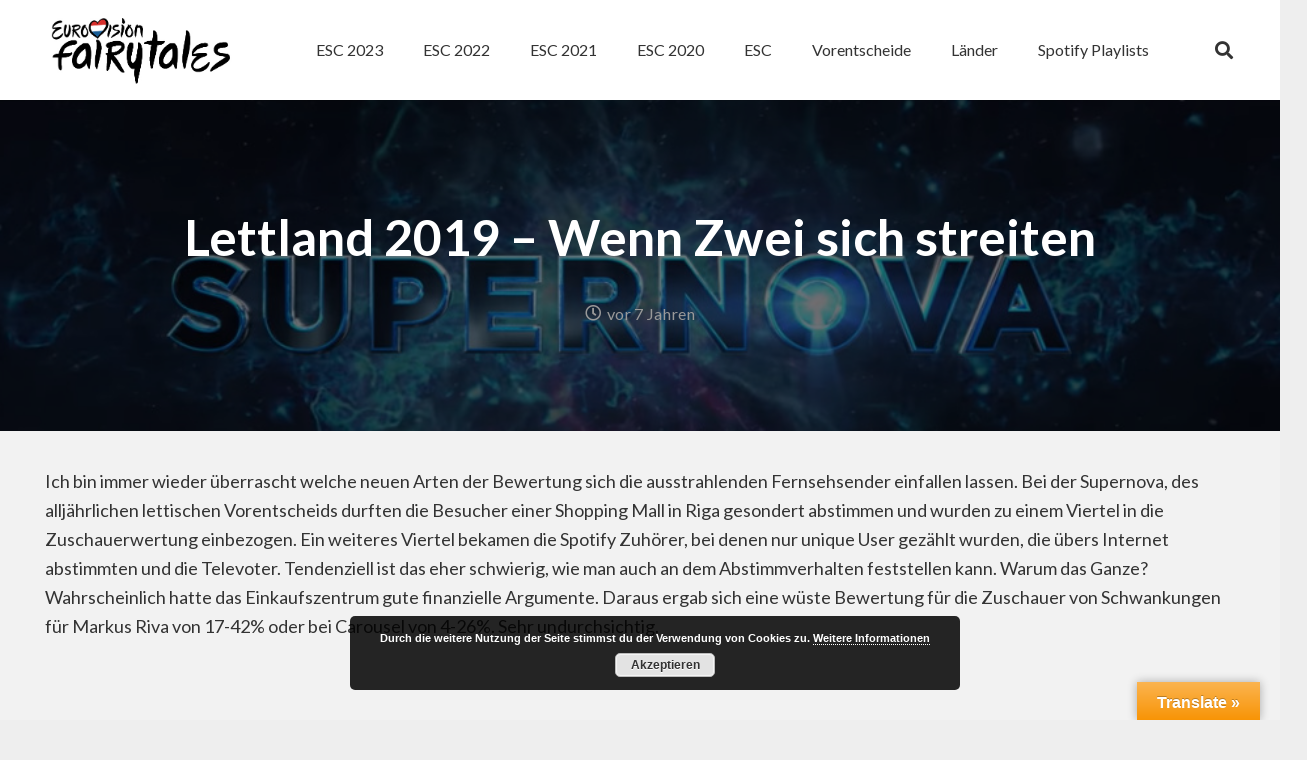

--- FILE ---
content_type: text/html; charset=UTF-8
request_url: https://www.esc-fairytales.de/lettland-2019-wenn-zwei-sich-streiten/
body_size: 30920
content:
<!DOCTYPE HTML>
<html lang="de">
<head>
	<meta charset="UTF-8">
	<meta name='robots' content='index, follow, max-image-preview:large, max-snippet:-1, max-video-preview:-1' />
	<style>img:is([sizes="auto" i], [sizes^="auto," i]) { contain-intrinsic-size: 3000px 1500px }</style>
	
	<!-- This site is optimized with the Yoast SEO plugin v25.3 - https://yoast.com/wordpress/plugins/seo/ -->
	<title>Lettland 2019 - Wenn Zwei sich streiten - ESC-fairytales.de</title>
	<link rel="canonical" href="https://www.esc-fairytales.de/lettland-2019-wenn-zwei-sich-streiten/" />
	<meta property="og:locale" content="de_DE" />
	<meta property="og:type" content="article" />
	<meta property="og:title" content="Lettland 2019 - Wenn Zwei sich streiten - ESC-fairytales.de" />
	<meta property="og:url" content="https://www.esc-fairytales.de/lettland-2019-wenn-zwei-sich-streiten/" />
	<meta property="og:site_name" content="ESC-fairytales.de" />
	<meta property="article:published_time" content="2019-02-19T14:48:30+00:00" />
	<meta property="og:image" content="https://www.esc-fairytales.de/wp-content/uploads/2018/12/header_vorentscheid_lettland_supernova.jpg" />
	<meta property="og:image:width" content="1100" />
	<meta property="og:image:height" content="550" />
	<meta property="og:image:type" content="image/jpeg" />
	<meta name="author" content="ESC-fairytales" />
	<meta name="twitter:label1" content="Verfasst von" />
	<meta name="twitter:data1" content="ESC-fairytales" />
	<meta name="twitter:label2" content="Geschätzte Lesezeit" />
	<meta name="twitter:data2" content="2 Minuten" />
	<script type="application/ld+json" class="yoast-schema-graph">{"@context":"https://schema.org","@graph":[{"@type":"WebPage","@id":"https://www.esc-fairytales.de/lettland-2019-wenn-zwei-sich-streiten/","url":"https://www.esc-fairytales.de/lettland-2019-wenn-zwei-sich-streiten/","name":"Lettland 2019 - Wenn Zwei sich streiten - ESC-fairytales.de","isPartOf":{"@id":"https://www.esc-fairytales.de/#website"},"primaryImageOfPage":{"@id":"https://www.esc-fairytales.de/lettland-2019-wenn-zwei-sich-streiten/#primaryimage"},"image":{"@id":"https://www.esc-fairytales.de/lettland-2019-wenn-zwei-sich-streiten/#primaryimage"},"thumbnailUrl":"https://www.esc-fairytales.de/wp-content/uploads/2018/12/header_vorentscheid_lettland_supernova.jpg","datePublished":"2019-02-19T14:48:30+00:00","author":{"@id":"https://www.esc-fairytales.de/#/schema/person/c7e81b570e7cc992054190d7a39ca0cd"},"breadcrumb":{"@id":"https://www.esc-fairytales.de/lettland-2019-wenn-zwei-sich-streiten/#breadcrumb"},"inLanguage":"de","potentialAction":[{"@type":"ReadAction","target":["https://www.esc-fairytales.de/lettland-2019-wenn-zwei-sich-streiten/"]}]},{"@type":"ImageObject","inLanguage":"de","@id":"https://www.esc-fairytales.de/lettland-2019-wenn-zwei-sich-streiten/#primaryimage","url":"https://www.esc-fairytales.de/wp-content/uploads/2018/12/header_vorentscheid_lettland_supernova.jpg","contentUrl":"https://www.esc-fairytales.de/wp-content/uploads/2018/12/header_vorentscheid_lettland_supernova.jpg","width":1100,"height":550},{"@type":"BreadcrumbList","@id":"https://www.esc-fairytales.de/lettland-2019-wenn-zwei-sich-streiten/#breadcrumb","itemListElement":[{"@type":"ListItem","position":1,"name":"Startseite","item":"https://www.esc-fairytales.de/"},{"@type":"ListItem","position":2,"name":"Lettland 2019 &#8211; Wenn Zwei sich streiten"}]},{"@type":"WebSite","@id":"https://www.esc-fairytales.de/#website","url":"https://www.esc-fairytales.de/","name":"ESC-fairytales.de","description":"Der Eurovision Song Contest Blog","potentialAction":[{"@type":"SearchAction","target":{"@type":"EntryPoint","urlTemplate":"https://www.esc-fairytales.de/?s={search_term_string}"},"query-input":{"@type":"PropertyValueSpecification","valueRequired":true,"valueName":"search_term_string"}}],"inLanguage":"de"},{"@type":"Person","@id":"https://www.esc-fairytales.de/#/schema/person/c7e81b570e7cc992054190d7a39ca0cd","name":"ESC-fairytales","image":{"@type":"ImageObject","inLanguage":"de","@id":"https://www.esc-fairytales.de/#/schema/person/image/","url":"https://secure.gravatar.com/avatar/18a2752f320ab7f8af02354736dfc078b4a6ff09cb180b50ffbbb38f1d0900f6?s=96&d=mm&r=g","contentUrl":"https://secure.gravatar.com/avatar/18a2752f320ab7f8af02354736dfc078b4a6ff09cb180b50ffbbb38f1d0900f6?s=96&d=mm&r=g","caption":"ESC-fairytales"},"url":"https://www.esc-fairytales.de/author/esc-fairytales/"}]}</script>
	<!-- / Yoast SEO plugin. -->


<link rel='dns-prefetch' href='//translate.google.com' />
<link rel='dns-prefetch' href='//www.googletagmanager.com' />
<link rel='dns-prefetch' href='//fonts.googleapis.com' />
<link rel="alternate" type="application/rss+xml" title="ESC-fairytales.de &raquo; Feed" href="https://www.esc-fairytales.de/feed/" />
<link rel="alternate" type="application/rss+xml" title="ESC-fairytales.de &raquo; Kommentar-Feed" href="https://www.esc-fairytales.de/comments/feed/" />
<link rel="alternate" type="text/calendar" title="ESC-fairytales.de &raquo; iCal Feed" href="https://www.esc-fairytales.de/events/?ical=1" />
<link rel="alternate" type="application/rss+xml" title="ESC-fairytales.de &raquo; Lettland 2019 &#8211; Wenn Zwei sich streiten-Kommentar-Feed" href="https://www.esc-fairytales.de/lettland-2019-wenn-zwei-sich-streiten/feed/" />
<link rel="canonical" href="https://www.esc-fairytales.de/lettland-2019-wenn-zwei-sich-streiten" />
<meta name="viewport" content="width=device-width, initial-scale=1">
<meta name="SKYPE_TOOLBAR" content="SKYPE_TOOLBAR_PARSER_COMPATIBLE">
<meta name="theme-color" content="#f5f5f5">
<meta property="og:title" content="Lettland 2019 - Wenn Zwei sich streiten - ESC-fairytales.de">
<meta property="og:url" content="https://www.esc-fairytales.de/lettland-2019-wenn-zwei-sich-streiten">
<meta property="og:locale" content="de_DE">
<meta property="og:site_name" content="ESC-fairytales.de">
<meta property="og:type" content="article">
<meta property="og:image" content="https://www.esc-fairytales.de/wp-content/uploads/2018/12/header_vorentscheid_lettland_supernova-1024x512.jpg" itemprop="image">
		<!-- This site uses the Google Analytics by MonsterInsights plugin v9.5.3 - Using Analytics tracking - https://www.monsterinsights.com/ -->
		<!-- Note: MonsterInsights is not currently configured on this site. The site owner needs to authenticate with Google Analytics in the MonsterInsights settings panel. -->
					<!-- No tracking code set -->
				<!-- / Google Analytics by MonsterInsights -->
		<script>
window._wpemojiSettings = {"baseUrl":"https:\/\/s.w.org\/images\/core\/emoji\/16.0.1\/72x72\/","ext":".png","svgUrl":"https:\/\/s.w.org\/images\/core\/emoji\/16.0.1\/svg\/","svgExt":".svg","source":{"concatemoji":"https:\/\/www.esc-fairytales.de\/wp-includes\/js\/wp-emoji-release.min.js?ver=6.8.3"}};
/*! This file is auto-generated */
!function(s,n){var o,i,e;function c(e){try{var t={supportTests:e,timestamp:(new Date).valueOf()};sessionStorage.setItem(o,JSON.stringify(t))}catch(e){}}function p(e,t,n){e.clearRect(0,0,e.canvas.width,e.canvas.height),e.fillText(t,0,0);var t=new Uint32Array(e.getImageData(0,0,e.canvas.width,e.canvas.height).data),a=(e.clearRect(0,0,e.canvas.width,e.canvas.height),e.fillText(n,0,0),new Uint32Array(e.getImageData(0,0,e.canvas.width,e.canvas.height).data));return t.every(function(e,t){return e===a[t]})}function u(e,t){e.clearRect(0,0,e.canvas.width,e.canvas.height),e.fillText(t,0,0);for(var n=e.getImageData(16,16,1,1),a=0;a<n.data.length;a++)if(0!==n.data[a])return!1;return!0}function f(e,t,n,a){switch(t){case"flag":return n(e,"\ud83c\udff3\ufe0f\u200d\u26a7\ufe0f","\ud83c\udff3\ufe0f\u200b\u26a7\ufe0f")?!1:!n(e,"\ud83c\udde8\ud83c\uddf6","\ud83c\udde8\u200b\ud83c\uddf6")&&!n(e,"\ud83c\udff4\udb40\udc67\udb40\udc62\udb40\udc65\udb40\udc6e\udb40\udc67\udb40\udc7f","\ud83c\udff4\u200b\udb40\udc67\u200b\udb40\udc62\u200b\udb40\udc65\u200b\udb40\udc6e\u200b\udb40\udc67\u200b\udb40\udc7f");case"emoji":return!a(e,"\ud83e\udedf")}return!1}function g(e,t,n,a){var r="undefined"!=typeof WorkerGlobalScope&&self instanceof WorkerGlobalScope?new OffscreenCanvas(300,150):s.createElement("canvas"),o=r.getContext("2d",{willReadFrequently:!0}),i=(o.textBaseline="top",o.font="600 32px Arial",{});return e.forEach(function(e){i[e]=t(o,e,n,a)}),i}function t(e){var t=s.createElement("script");t.src=e,t.defer=!0,s.head.appendChild(t)}"undefined"!=typeof Promise&&(o="wpEmojiSettingsSupports",i=["flag","emoji"],n.supports={everything:!0,everythingExceptFlag:!0},e=new Promise(function(e){s.addEventListener("DOMContentLoaded",e,{once:!0})}),new Promise(function(t){var n=function(){try{var e=JSON.parse(sessionStorage.getItem(o));if("object"==typeof e&&"number"==typeof e.timestamp&&(new Date).valueOf()<e.timestamp+604800&&"object"==typeof e.supportTests)return e.supportTests}catch(e){}return null}();if(!n){if("undefined"!=typeof Worker&&"undefined"!=typeof OffscreenCanvas&&"undefined"!=typeof URL&&URL.createObjectURL&&"undefined"!=typeof Blob)try{var e="postMessage("+g.toString()+"("+[JSON.stringify(i),f.toString(),p.toString(),u.toString()].join(",")+"));",a=new Blob([e],{type:"text/javascript"}),r=new Worker(URL.createObjectURL(a),{name:"wpTestEmojiSupports"});return void(r.onmessage=function(e){c(n=e.data),r.terminate(),t(n)})}catch(e){}c(n=g(i,f,p,u))}t(n)}).then(function(e){for(var t in e)n.supports[t]=e[t],n.supports.everything=n.supports.everything&&n.supports[t],"flag"!==t&&(n.supports.everythingExceptFlag=n.supports.everythingExceptFlag&&n.supports[t]);n.supports.everythingExceptFlag=n.supports.everythingExceptFlag&&!n.supports.flag,n.DOMReady=!1,n.readyCallback=function(){n.DOMReady=!0}}).then(function(){return e}).then(function(){var e;n.supports.everything||(n.readyCallback(),(e=n.source||{}).concatemoji?t(e.concatemoji):e.wpemoji&&e.twemoji&&(t(e.twemoji),t(e.wpemoji)))}))}((window,document),window._wpemojiSettings);
</script>
<style id='wp-emoji-styles-inline-css'>

	img.wp-smiley, img.emoji {
		display: inline !important;
		border: none !important;
		box-shadow: none !important;
		height: 1em !important;
		width: 1em !important;
		margin: 0 0.07em !important;
		vertical-align: -0.1em !important;
		background: none !important;
		padding: 0 !important;
	}
</style>
<link rel='stylesheet' id='wp-block-library-css' href='https://www.esc-fairytales.de/wp-includes/css/dist/block-library/style.min.css?ver=6.8.3' media='all' />
<style id='classic-theme-styles-inline-css'>
/*! This file is auto-generated */
.wp-block-button__link{color:#fff;background-color:#32373c;border-radius:9999px;box-shadow:none;text-decoration:none;padding:calc(.667em + 2px) calc(1.333em + 2px);font-size:1.125em}.wp-block-file__button{background:#32373c;color:#fff;text-decoration:none}
</style>
<style id='filebird-block-filebird-gallery-style-inline-css'>
ul.filebird-block-filebird-gallery{margin:auto!important;padding:0!important;width:100%}ul.filebird-block-filebird-gallery.layout-grid{display:grid;grid-gap:20px;align-items:stretch;grid-template-columns:repeat(var(--columns),1fr);justify-items:stretch}ul.filebird-block-filebird-gallery.layout-grid li img{border:1px solid #ccc;box-shadow:2px 2px 6px 0 rgba(0,0,0,.3);height:100%;max-width:100%;-o-object-fit:cover;object-fit:cover;width:100%}ul.filebird-block-filebird-gallery.layout-masonry{-moz-column-count:var(--columns);-moz-column-gap:var(--space);column-gap:var(--space);-moz-column-width:var(--min-width);columns:var(--min-width) var(--columns);display:block;overflow:auto}ul.filebird-block-filebird-gallery.layout-masonry li{margin-bottom:var(--space)}ul.filebird-block-filebird-gallery li{list-style:none}ul.filebird-block-filebird-gallery li figure{height:100%;margin:0;padding:0;position:relative;width:100%}ul.filebird-block-filebird-gallery li figure figcaption{background:linear-gradient(0deg,rgba(0,0,0,.7),rgba(0,0,0,.3) 70%,transparent);bottom:0;box-sizing:border-box;color:#fff;font-size:.8em;margin:0;max-height:100%;overflow:auto;padding:3em .77em .7em;position:absolute;text-align:center;width:100%;z-index:2}ul.filebird-block-filebird-gallery li figure figcaption a{color:inherit}

</style>
<style id='global-styles-inline-css'>
:root{--wp--preset--aspect-ratio--square: 1;--wp--preset--aspect-ratio--4-3: 4/3;--wp--preset--aspect-ratio--3-4: 3/4;--wp--preset--aspect-ratio--3-2: 3/2;--wp--preset--aspect-ratio--2-3: 2/3;--wp--preset--aspect-ratio--16-9: 16/9;--wp--preset--aspect-ratio--9-16: 9/16;--wp--preset--color--black: #000000;--wp--preset--color--cyan-bluish-gray: #abb8c3;--wp--preset--color--white: #ffffff;--wp--preset--color--pale-pink: #f78da7;--wp--preset--color--vivid-red: #cf2e2e;--wp--preset--color--luminous-vivid-orange: #ff6900;--wp--preset--color--luminous-vivid-amber: #fcb900;--wp--preset--color--light-green-cyan: #7bdcb5;--wp--preset--color--vivid-green-cyan: #00d084;--wp--preset--color--pale-cyan-blue: #8ed1fc;--wp--preset--color--vivid-cyan-blue: #0693e3;--wp--preset--color--vivid-purple: #9b51e0;--wp--preset--gradient--vivid-cyan-blue-to-vivid-purple: linear-gradient(135deg,rgba(6,147,227,1) 0%,rgb(155,81,224) 100%);--wp--preset--gradient--light-green-cyan-to-vivid-green-cyan: linear-gradient(135deg,rgb(122,220,180) 0%,rgb(0,208,130) 100%);--wp--preset--gradient--luminous-vivid-amber-to-luminous-vivid-orange: linear-gradient(135deg,rgba(252,185,0,1) 0%,rgba(255,105,0,1) 100%);--wp--preset--gradient--luminous-vivid-orange-to-vivid-red: linear-gradient(135deg,rgba(255,105,0,1) 0%,rgb(207,46,46) 100%);--wp--preset--gradient--very-light-gray-to-cyan-bluish-gray: linear-gradient(135deg,rgb(238,238,238) 0%,rgb(169,184,195) 100%);--wp--preset--gradient--cool-to-warm-spectrum: linear-gradient(135deg,rgb(74,234,220) 0%,rgb(151,120,209) 20%,rgb(207,42,186) 40%,rgb(238,44,130) 60%,rgb(251,105,98) 80%,rgb(254,248,76) 100%);--wp--preset--gradient--blush-light-purple: linear-gradient(135deg,rgb(255,206,236) 0%,rgb(152,150,240) 100%);--wp--preset--gradient--blush-bordeaux: linear-gradient(135deg,rgb(254,205,165) 0%,rgb(254,45,45) 50%,rgb(107,0,62) 100%);--wp--preset--gradient--luminous-dusk: linear-gradient(135deg,rgb(255,203,112) 0%,rgb(199,81,192) 50%,rgb(65,88,208) 100%);--wp--preset--gradient--pale-ocean: linear-gradient(135deg,rgb(255,245,203) 0%,rgb(182,227,212) 50%,rgb(51,167,181) 100%);--wp--preset--gradient--electric-grass: linear-gradient(135deg,rgb(202,248,128) 0%,rgb(113,206,126) 100%);--wp--preset--gradient--midnight: linear-gradient(135deg,rgb(2,3,129) 0%,rgb(40,116,252) 100%);--wp--preset--font-size--small: 13px;--wp--preset--font-size--medium: 20px;--wp--preset--font-size--large: 36px;--wp--preset--font-size--x-large: 42px;--wp--preset--spacing--20: 0.44rem;--wp--preset--spacing--30: 0.67rem;--wp--preset--spacing--40: 1rem;--wp--preset--spacing--50: 1.5rem;--wp--preset--spacing--60: 2.25rem;--wp--preset--spacing--70: 3.38rem;--wp--preset--spacing--80: 5.06rem;--wp--preset--shadow--natural: 6px 6px 9px rgba(0, 0, 0, 0.2);--wp--preset--shadow--deep: 12px 12px 50px rgba(0, 0, 0, 0.4);--wp--preset--shadow--sharp: 6px 6px 0px rgba(0, 0, 0, 0.2);--wp--preset--shadow--outlined: 6px 6px 0px -3px rgba(255, 255, 255, 1), 6px 6px rgba(0, 0, 0, 1);--wp--preset--shadow--crisp: 6px 6px 0px rgba(0, 0, 0, 1);}:where(.is-layout-flex){gap: 0.5em;}:where(.is-layout-grid){gap: 0.5em;}body .is-layout-flex{display: flex;}.is-layout-flex{flex-wrap: wrap;align-items: center;}.is-layout-flex > :is(*, div){margin: 0;}body .is-layout-grid{display: grid;}.is-layout-grid > :is(*, div){margin: 0;}:where(.wp-block-columns.is-layout-flex){gap: 2em;}:where(.wp-block-columns.is-layout-grid){gap: 2em;}:where(.wp-block-post-template.is-layout-flex){gap: 1.25em;}:where(.wp-block-post-template.is-layout-grid){gap: 1.25em;}.has-black-color{color: var(--wp--preset--color--black) !important;}.has-cyan-bluish-gray-color{color: var(--wp--preset--color--cyan-bluish-gray) !important;}.has-white-color{color: var(--wp--preset--color--white) !important;}.has-pale-pink-color{color: var(--wp--preset--color--pale-pink) !important;}.has-vivid-red-color{color: var(--wp--preset--color--vivid-red) !important;}.has-luminous-vivid-orange-color{color: var(--wp--preset--color--luminous-vivid-orange) !important;}.has-luminous-vivid-amber-color{color: var(--wp--preset--color--luminous-vivid-amber) !important;}.has-light-green-cyan-color{color: var(--wp--preset--color--light-green-cyan) !important;}.has-vivid-green-cyan-color{color: var(--wp--preset--color--vivid-green-cyan) !important;}.has-pale-cyan-blue-color{color: var(--wp--preset--color--pale-cyan-blue) !important;}.has-vivid-cyan-blue-color{color: var(--wp--preset--color--vivid-cyan-blue) !important;}.has-vivid-purple-color{color: var(--wp--preset--color--vivid-purple) !important;}.has-black-background-color{background-color: var(--wp--preset--color--black) !important;}.has-cyan-bluish-gray-background-color{background-color: var(--wp--preset--color--cyan-bluish-gray) !important;}.has-white-background-color{background-color: var(--wp--preset--color--white) !important;}.has-pale-pink-background-color{background-color: var(--wp--preset--color--pale-pink) !important;}.has-vivid-red-background-color{background-color: var(--wp--preset--color--vivid-red) !important;}.has-luminous-vivid-orange-background-color{background-color: var(--wp--preset--color--luminous-vivid-orange) !important;}.has-luminous-vivid-amber-background-color{background-color: var(--wp--preset--color--luminous-vivid-amber) !important;}.has-light-green-cyan-background-color{background-color: var(--wp--preset--color--light-green-cyan) !important;}.has-vivid-green-cyan-background-color{background-color: var(--wp--preset--color--vivid-green-cyan) !important;}.has-pale-cyan-blue-background-color{background-color: var(--wp--preset--color--pale-cyan-blue) !important;}.has-vivid-cyan-blue-background-color{background-color: var(--wp--preset--color--vivid-cyan-blue) !important;}.has-vivid-purple-background-color{background-color: var(--wp--preset--color--vivid-purple) !important;}.has-black-border-color{border-color: var(--wp--preset--color--black) !important;}.has-cyan-bluish-gray-border-color{border-color: var(--wp--preset--color--cyan-bluish-gray) !important;}.has-white-border-color{border-color: var(--wp--preset--color--white) !important;}.has-pale-pink-border-color{border-color: var(--wp--preset--color--pale-pink) !important;}.has-vivid-red-border-color{border-color: var(--wp--preset--color--vivid-red) !important;}.has-luminous-vivid-orange-border-color{border-color: var(--wp--preset--color--luminous-vivid-orange) !important;}.has-luminous-vivid-amber-border-color{border-color: var(--wp--preset--color--luminous-vivid-amber) !important;}.has-light-green-cyan-border-color{border-color: var(--wp--preset--color--light-green-cyan) !important;}.has-vivid-green-cyan-border-color{border-color: var(--wp--preset--color--vivid-green-cyan) !important;}.has-pale-cyan-blue-border-color{border-color: var(--wp--preset--color--pale-cyan-blue) !important;}.has-vivid-cyan-blue-border-color{border-color: var(--wp--preset--color--vivid-cyan-blue) !important;}.has-vivid-purple-border-color{border-color: var(--wp--preset--color--vivid-purple) !important;}.has-vivid-cyan-blue-to-vivid-purple-gradient-background{background: var(--wp--preset--gradient--vivid-cyan-blue-to-vivid-purple) !important;}.has-light-green-cyan-to-vivid-green-cyan-gradient-background{background: var(--wp--preset--gradient--light-green-cyan-to-vivid-green-cyan) !important;}.has-luminous-vivid-amber-to-luminous-vivid-orange-gradient-background{background: var(--wp--preset--gradient--luminous-vivid-amber-to-luminous-vivid-orange) !important;}.has-luminous-vivid-orange-to-vivid-red-gradient-background{background: var(--wp--preset--gradient--luminous-vivid-orange-to-vivid-red) !important;}.has-very-light-gray-to-cyan-bluish-gray-gradient-background{background: var(--wp--preset--gradient--very-light-gray-to-cyan-bluish-gray) !important;}.has-cool-to-warm-spectrum-gradient-background{background: var(--wp--preset--gradient--cool-to-warm-spectrum) !important;}.has-blush-light-purple-gradient-background{background: var(--wp--preset--gradient--blush-light-purple) !important;}.has-blush-bordeaux-gradient-background{background: var(--wp--preset--gradient--blush-bordeaux) !important;}.has-luminous-dusk-gradient-background{background: var(--wp--preset--gradient--luminous-dusk) !important;}.has-pale-ocean-gradient-background{background: var(--wp--preset--gradient--pale-ocean) !important;}.has-electric-grass-gradient-background{background: var(--wp--preset--gradient--electric-grass) !important;}.has-midnight-gradient-background{background: var(--wp--preset--gradient--midnight) !important;}.has-small-font-size{font-size: var(--wp--preset--font-size--small) !important;}.has-medium-font-size{font-size: var(--wp--preset--font-size--medium) !important;}.has-large-font-size{font-size: var(--wp--preset--font-size--large) !important;}.has-x-large-font-size{font-size: var(--wp--preset--font-size--x-large) !important;}
:where(.wp-block-post-template.is-layout-flex){gap: 1.25em;}:where(.wp-block-post-template.is-layout-grid){gap: 1.25em;}
:where(.wp-block-columns.is-layout-flex){gap: 2em;}:where(.wp-block-columns.is-layout-grid){gap: 2em;}
:root :where(.wp-block-pullquote){font-size: 1.5em;line-height: 1.6;}
</style>
<link rel='stylesheet' id='google-language-translator-css' href='https://www.esc-fairytales.de/wp-content/plugins/google-language-translator/css/style.css?ver=6.0.20' media='' />
<link rel='stylesheet' id='glt-toolbar-styles-css' href='https://www.esc-fairytales.de/wp-content/plugins/google-language-translator/css/toolbar.css?ver=6.0.20' media='' />
<link rel='stylesheet' id='wp-postratings-css' href='https://www.esc-fairytales.de/wp-content/plugins/wp-postratings/css/postratings-css.css?ver=1.91.2' media='all' />
<link rel='stylesheet' id='us-fonts-css' href='https://fonts.googleapis.com/css?family=Lato%3A400%2C700&#038;display=swap&#038;ver=6.8.3' media='all' />
<style id='akismet-widget-style-inline-css'>

			.a-stats {
				--akismet-color-mid-green: #357b49;
				--akismet-color-white: #fff;
				--akismet-color-light-grey: #f6f7f7;

				max-width: 350px;
				width: auto;
			}

			.a-stats * {
				all: unset;
				box-sizing: border-box;
			}

			.a-stats strong {
				font-weight: 600;
			}

			.a-stats a.a-stats__link,
			.a-stats a.a-stats__link:visited,
			.a-stats a.a-stats__link:active {
				background: var(--akismet-color-mid-green);
				border: none;
				box-shadow: none;
				border-radius: 8px;
				color: var(--akismet-color-white);
				cursor: pointer;
				display: block;
				font-family: -apple-system, BlinkMacSystemFont, 'Segoe UI', 'Roboto', 'Oxygen-Sans', 'Ubuntu', 'Cantarell', 'Helvetica Neue', sans-serif;
				font-weight: 500;
				padding: 12px;
				text-align: center;
				text-decoration: none;
				transition: all 0.2s ease;
			}

			/* Extra specificity to deal with TwentyTwentyOne focus style */
			.widget .a-stats a.a-stats__link:focus {
				background: var(--akismet-color-mid-green);
				color: var(--akismet-color-white);
				text-decoration: none;
			}

			.a-stats a.a-stats__link:hover {
				filter: brightness(110%);
				box-shadow: 0 4px 12px rgba(0, 0, 0, 0.06), 0 0 2px rgba(0, 0, 0, 0.16);
			}

			.a-stats .count {
				color: var(--akismet-color-white);
				display: block;
				font-size: 1.5em;
				line-height: 1.4;
				padding: 0 13px;
				white-space: nowrap;
			}
		
</style>
<link rel='stylesheet' id='tablepress-default-css' href='https://www.esc-fairytales.de/wp-content/tablepress-combined.min.css?ver=33' media='all' />
<link rel='stylesheet' id='us-style-css' href='https://www.esc-fairytales.de/wp-content/themes/Impreza/css/style.min.css?ver=8.36.1' media='all' />
<link rel='stylesheet' id='us-tribe-events-css' href='https://www.esc-fairytales.de/wp-content/themes/Impreza/common/css/plugins/tribe-events.min.css?ver=8.36.1' media='all' />
<script src="https://www.esc-fairytales.de/wp-includes/js/jquery/jquery.min.js?ver=3.7.1" id="jquery-core-js"></script>
<script src="//www.esc-fairytales.de/wp-content/plugins/revslider/sr6/assets/js/rbtools.min.js?ver=6.7.29" async id="tp-tools-js"></script>
<script src="//www.esc-fairytales.de/wp-content/plugins/revslider/sr6/assets/js/rs6.min.js?ver=6.7.34" async id="revmin-js"></script>

<!-- Google Tag (gtac.js) durch Site-Kit hinzugefügt -->

<!-- Von Site Kit hinzugefügtes Google-Analytics-Snippet -->
<script src="https://www.googletagmanager.com/gtag/js?id=GT-5N293DG" id="google_gtagjs-js" async></script>
<script id="google_gtagjs-js-after">
window.dataLayer = window.dataLayer || [];function gtag(){dataLayer.push(arguments);}
gtag("set","linker",{"domains":["www.esc-fairytales.de"]});
gtag("js", new Date());
gtag("set", "developer_id.dZTNiMT", true);
gtag("config", "GT-5N293DG");
</script>

<!-- Das Snippet mit dem schließenden Google-Tag (gtag.js) wurde von Site Kit hinzugefügt -->
<script></script><link rel="https://api.w.org/" href="https://www.esc-fairytales.de/wp-json/" /><link rel="alternate" title="JSON" type="application/json" href="https://www.esc-fairytales.de/wp-json/wp/v2/posts/9346" /><link rel="EditURI" type="application/rsd+xml" title="RSD" href="https://www.esc-fairytales.de/xmlrpc.php?rsd" />
<meta name="generator" content="WordPress 6.8.3" />
<link rel='shortlink' href='https://www.esc-fairytales.de/?p=9346' />
<link rel="alternate" title="oEmbed (JSON)" type="application/json+oembed" href="https://www.esc-fairytales.de/wp-json/oembed/1.0/embed?url=https%3A%2F%2Fwww.esc-fairytales.de%2Flettland-2019-wenn-zwei-sich-streiten%2F" />
<link rel="alternate" title="oEmbed (XML)" type="text/xml+oembed" href="https://www.esc-fairytales.de/wp-json/oembed/1.0/embed?url=https%3A%2F%2Fwww.esc-fairytales.de%2Flettland-2019-wenn-zwei-sich-streiten%2F&#038;format=xml" />
	<link rel="preconnect" href="https://fonts.googleapis.com">
	<link rel="preconnect" href="https://fonts.gstatic.com">
	<style>#google_language_translator{width:auto!important;}div.skiptranslate.goog-te-gadget{display:inline!important;}.goog-tooltip{display: none!important;}.goog-tooltip:hover{display: none!important;}.goog-text-highlight{background-color:transparent!important;border:none!important;box-shadow:none!important;}#google_language_translator{color:transparent;}body{top:0px!important;}#goog-gt-{display:none!important;}font font{background-color:transparent!important;box-shadow:none!important;position:initial!important;}</style><meta name="generator" content="Site Kit by Google 1.154.0" /><script type="text/javascript">
(function(url){
	if(/(?:Chrome\/26\.0\.1410\.63 Safari\/537\.31|WordfenceTestMonBot)/.test(navigator.userAgent)){ return; }
	var addEvent = function(evt, handler) {
		if (window.addEventListener) {
			document.addEventListener(evt, handler, false);
		} else if (window.attachEvent) {
			document.attachEvent('on' + evt, handler);
		}
	};
	var removeEvent = function(evt, handler) {
		if (window.removeEventListener) {
			document.removeEventListener(evt, handler, false);
		} else if (window.detachEvent) {
			document.detachEvent('on' + evt, handler);
		}
	};
	var evts = 'contextmenu dblclick drag dragend dragenter dragleave dragover dragstart drop keydown keypress keyup mousedown mousemove mouseout mouseover mouseup mousewheel scroll'.split(' ');
	var logHuman = function() {
		if (window.wfLogHumanRan) { return; }
		window.wfLogHumanRan = true;
		var wfscr = document.createElement('script');
		wfscr.type = 'text/javascript';
		wfscr.async = true;
		wfscr.src = url + '&r=' + Math.random();
		(document.getElementsByTagName('head')[0]||document.getElementsByTagName('body')[0]).appendChild(wfscr);
		for (var i = 0; i < evts.length; i++) {
			removeEvent(evts[i], logHuman);
		}
	};
	for (var i = 0; i < evts.length; i++) {
		addEvent(evts[i], logHuman);
	}
})('//www.esc-fairytales.de/?wordfence_lh=1&hid=A1910338D2FE0EDBAED13A6DEF29BD87');
</script><meta name="tec-api-version" content="v1"><meta name="tec-api-origin" content="https://www.esc-fairytales.de"><link rel="alternate" href="https://www.esc-fairytales.de/wp-json/tribe/events/v1/" />		<script id="us_add_no_touch">
			if ( ! /Android|webOS|iPhone|iPad|iPod|BlackBerry|IEMobile|Opera Mini/i.test( navigator.userAgent ) ) {
				document.documentElement.classList.add( "no-touch" );
			}
		</script>
				<script id="us_color_scheme_switch_class">
			if ( document.cookie.includes( "us_color_scheme_switch_is_on=true" ) ) {
				document.documentElement.classList.add( "us-color-scheme-on" );
			}
		</script>
		<meta name="generator" content="Powered by WPBakery Page Builder - drag and drop page builder for WordPress."/>
<style type="text/css">.broken_link, a.broken_link {
	text-decoration: line-through;
}</style><meta name="generator" content="Powered by Slider Revolution 6.7.34 - responsive, Mobile-Friendly Slider Plugin for WordPress with comfortable drag and drop interface." />
<link rel="icon" href="https://www.esc-fairytales.de/wp-content/uploads/2018/01/EuroNiederlande_small.png" sizes="32x32" />
<link rel="icon" href="https://www.esc-fairytales.de/wp-content/uploads/2018/01/EuroNiederlande_small.png" sizes="192x192" />
<link rel="apple-touch-icon" href="https://www.esc-fairytales.de/wp-content/uploads/2018/01/EuroNiederlande_small.png" />
<meta name="msapplication-TileImage" content="https://www.esc-fairytales.de/wp-content/uploads/2018/01/EuroNiederlande_small.png" />
<script>function setREVStartSize(e){
			//window.requestAnimationFrame(function() {
				window.RSIW = window.RSIW===undefined ? window.innerWidth : window.RSIW;
				window.RSIH = window.RSIH===undefined ? window.innerHeight : window.RSIH;
				try {
					var pw = document.getElementById(e.c).parentNode.offsetWidth,
						newh;
					pw = pw===0 || isNaN(pw) || (e.l=="fullwidth" || e.layout=="fullwidth") ? window.RSIW : pw;
					e.tabw = e.tabw===undefined ? 0 : parseInt(e.tabw);
					e.thumbw = e.thumbw===undefined ? 0 : parseInt(e.thumbw);
					e.tabh = e.tabh===undefined ? 0 : parseInt(e.tabh);
					e.thumbh = e.thumbh===undefined ? 0 : parseInt(e.thumbh);
					e.tabhide = e.tabhide===undefined ? 0 : parseInt(e.tabhide);
					e.thumbhide = e.thumbhide===undefined ? 0 : parseInt(e.thumbhide);
					e.mh = e.mh===undefined || e.mh=="" || e.mh==="auto" ? 0 : parseInt(e.mh,0);
					if(e.layout==="fullscreen" || e.l==="fullscreen")
						newh = Math.max(e.mh,window.RSIH);
					else{
						e.gw = Array.isArray(e.gw) ? e.gw : [e.gw];
						for (var i in e.rl) if (e.gw[i]===undefined || e.gw[i]===0) e.gw[i] = e.gw[i-1];
						e.gh = e.el===undefined || e.el==="" || (Array.isArray(e.el) && e.el.length==0)? e.gh : e.el;
						e.gh = Array.isArray(e.gh) ? e.gh : [e.gh];
						for (var i in e.rl) if (e.gh[i]===undefined || e.gh[i]===0) e.gh[i] = e.gh[i-1];
											
						var nl = new Array(e.rl.length),
							ix = 0,
							sl;
						e.tabw = e.tabhide>=pw ? 0 : e.tabw;
						e.thumbw = e.thumbhide>=pw ? 0 : e.thumbw;
						e.tabh = e.tabhide>=pw ? 0 : e.tabh;
						e.thumbh = e.thumbhide>=pw ? 0 : e.thumbh;
						for (var i in e.rl) nl[i] = e.rl[i]<window.RSIW ? 0 : e.rl[i];
						sl = nl[0];
						for (var i in nl) if (sl>nl[i] && nl[i]>0) { sl = nl[i]; ix=i;}
						var m = pw>(e.gw[ix]+e.tabw+e.thumbw) ? 1 : (pw-(e.tabw+e.thumbw)) / (e.gw[ix]);
						newh =  (e.gh[ix] * m) + (e.tabh + e.thumbh);
					}
					var el = document.getElementById(e.c);
					if (el!==null && el) el.style.height = newh+"px";
					el = document.getElementById(e.c+"_wrapper");
					if (el!==null && el) {
						el.style.height = newh+"px";
						el.style.display = "block";
					}
				} catch(e){
					console.log("Failure at Presize of Slider:" + e)
				}
			//});
		  };</script>
	<style id="egf-frontend-styles" type="text/css">
		p {} h1 {} h2 {} h3 {} h4 {} h5 {} h6 {} 	</style>
	<noscript><style> .wpb_animate_when_almost_visible { opacity: 1; }</style></noscript>		<style id="us-icon-fonts">@font-face{font-display:block;font-style:normal;font-family:"fontawesome";font-weight:900;src:url("https://www.esc-fairytales.de/wp-content/themes/Impreza/fonts/fa-solid-900.woff2?ver=8.36.1") format("woff2")}.fas{font-family:"fontawesome";font-weight:900}@font-face{font-display:block;font-style:normal;font-family:"fontawesome";font-weight:400;src:url("https://www.esc-fairytales.de/wp-content/themes/Impreza/fonts/fa-regular-400.woff2?ver=8.36.1") format("woff2")}.far{font-family:"fontawesome";font-weight:400}@font-face{font-display:block;font-style:normal;font-family:"fontawesome";font-weight:300;src:url("https://www.esc-fairytales.de/wp-content/themes/Impreza/fonts/fa-light-300.woff2?ver=8.36.1") format("woff2")}.fal{font-family:"fontawesome";font-weight:300}@font-face{font-display:block;font-style:normal;font-family:"Font Awesome 5 Duotone";font-weight:900;src:url("https://www.esc-fairytales.de/wp-content/themes/Impreza/fonts/fa-duotone-900.woff2?ver=8.36.1") format("woff2")}.fad{font-family:"Font Awesome 5 Duotone";font-weight:900}.fad{position:relative}.fad:before{position:absolute}.fad:after{opacity:0.4}@font-face{font-display:block;font-style:normal;font-family:"Font Awesome 5 Brands";font-weight:400;src:url("https://www.esc-fairytales.de/wp-content/themes/Impreza/fonts/fa-brands-400.woff2?ver=8.36.1") format("woff2")}.fab{font-family:"Font Awesome 5 Brands";font-weight:400}@font-face{font-display:block;font-style:normal;font-family:"Material Icons";font-weight:400;src:url("https://www.esc-fairytales.de/wp-content/themes/Impreza/fonts/material-icons.woff2?ver=8.36.1") format("woff2")}.material-icons{font-family:"Material Icons";font-weight:400}</style>
				<style id="us-theme-options-css">:root{--color-header-middle-bg:#ffffff;--color-header-middle-bg-grad:#ffffff;--color-header-middle-text:#333333;--color-header-middle-text-hover:#1b98e0;--color-header-transparent-bg:transparent;--color-header-transparent-bg-grad:transparent;--color-header-transparent-text:#ffffff;--color-header-transparent-text-hover:#ffffff;--color-chrome-toolbar:#f5f5f5;--color-header-top-bg:#f5f5f5;--color-header-top-bg-grad:#f5f5f5;--color-header-top-text:#777777;--color-header-top-text-hover:#1b98e0;--color-header-top-transparent-bg:rgba(0,0,0,0.2);--color-header-top-transparent-bg-grad:rgba(0,0,0,0.2);--color-header-top-transparent-text:rgba(255,255,255,0.66);--color-header-top-transparent-text-hover:#fff;--color-content-bg:#f2f2f2;--color-content-bg-grad:#f2f2f2;--color-content-bg-alt:#f2f2f2;--color-content-bg-alt-grad:#f2f2f2;--color-content-border:#e5e5e5;--color-content-heading:#333333;--color-content-heading-grad:#333333;--color-content-text:#333333;--color-content-link:#1b98e0;--color-content-link-hover:#004e7a;--color-content-primary:#1b98e0;--color-content-primary-grad:#1b98e0;--color-content-secondary:#004e7a;--color-content-secondary-grad:#004e7a;--color-content-faded:#999999;--color-content-overlay:rgba(0,0,0,0.75);--color-content-overlay-grad:rgba(0,0,0,0.75);--color-alt-content-bg:#f2f2f2;--color-alt-content-bg-grad:#f2f2f2;--color-alt-content-bg-alt:#ffffff;--color-alt-content-bg-alt-grad:#ffffff;--color-alt-content-border:#dddddd;--color-alt-content-heading:#333333;--color-alt-content-heading-grad:#333333;--color-alt-content-text:#333333;--color-alt-content-link:#1b98e0;--color-alt-content-link-hover:#004e7a;--color-alt-content-primary:#1b98e0;--color-alt-content-primary-grad:#1b98e0;--color-alt-content-secondary:#004e7a;--color-alt-content-secondary-grad:#004e7a;--color-alt-content-faded:#999999;--color-alt-content-overlay:#e95095;--color-alt-content-overlay-grad:linear-gradient(135deg,#e95095,rgba(233,80,149,0.75));--color-footer-bg:#ffffff;--color-footer-bg-grad:#ffffff;--color-footer-bg-alt:#f2f2f2;--color-footer-bg-alt-grad:#f2f2f2;--color-footer-border:#e5e5e5;--color-footer-text:#777777;--color-footer-link:#1b98e0;--color-footer-link-hover:#004e7a;--color-subfooter-bg:#333333;--color-subfooter-bg-grad:#333333;--color-subfooter-bg-alt:#292929;--color-subfooter-bg-alt-grad:#292929;--color-subfooter-border:#444444;--color-subfooter-text:#999999;--color-subfooter-link:#e5e5e5;--color-subfooter-link-hover:#1b98e0;--color-content-primary-faded:rgba(27,152,224,0.15);--box-shadow:0 5px 15px rgba(0,0,0,.15);--box-shadow-up:0 -5px 15px rgba(0,0,0,.15);--site-canvas-width:1300px;--site-content-width:1440px;--site-sidebar-width:32.68;--text-block-margin-bottom:1.5rem;--focus-outline-width:2px}.has-content-primary-color{color:var(--color-content-primary)}.has-content-primary-background-color{background:var(--color-content-primary-grad)}.has-content-secondary-color{color:var(--color-content-secondary)}.has-content-secondary-background-color{background:var(--color-content-secondary-grad)}.has-content-heading-color{color:var(--color-content-heading)}.has-content-heading-background-color{background:var(--color-content-heading-grad)}.has-content-text-color{color:var(--color-content-text)}.has-content-text-background-color{background:var(--color-content-text-grad)}.has-content-faded-color{color:var(--color-content-faded)}.has-content-faded-background-color{background:var(--color-content-faded-grad)}.has-content-border-color{color:var(--color-content-border)}.has-content-border-background-color{background:var(--color-content-border-grad)}.has-content-bg-alt-color{color:var(--color-content-bg-alt)}.has-content-bg-alt-background-color{background:var(--color-content-bg-alt-grad)}.has-content-bg-color{color:var(--color-content-bg)}.has-content-bg-background-color{background:var(--color-content-bg-grad)}:root{--font-family:Lato,sans-serif;--font-size:18px;--line-height:29px;--font-weight:400;--bold-font-weight:700;--h1-font-family:Lato,sans-serif;--h1-font-size:50px;--h1-line-height:1.4;--h1-font-weight:400;--h1-bold-font-weight:700;--h1-text-transform:none;--h1-font-style:normal;--h1-letter-spacing:0em;--h1-margin-bottom:1.5rem;--h2-font-family:var(--h1-font-family);--h2-font-size:32px;--h2-line-height:1.4;--h2-font-weight:var(--h1-font-weight);--h2-bold-font-weight:var(--h1-bold-font-weight);--h2-text-transform:var(--h1-text-transform);--h2-font-style:var(--h1-font-style);--h2-letter-spacing:0em;--h2-margin-bottom:1.5rem;--h3-font-family:var(--h1-font-family);--h3-font-size:24px;--h3-line-height:1.4;--h3-font-weight:var(--h1-font-weight);--h3-bold-font-weight:var(--h1-bold-font-weight);--h3-text-transform:var(--h1-text-transform);--h3-font-style:var(--h1-font-style);--h3-letter-spacing:0em;--h3-margin-bottom:1.5rem;--h4-font-family:var(--h1-font-family);--h4-font-size:20px;--h4-line-height:1.4;--h4-font-weight:var(--h1-font-weight);--h4-bold-font-weight:var(--h1-bold-font-weight);--h4-text-transform:var(--h1-text-transform);--h4-font-style:var(--h1-font-style);--h4-letter-spacing:0em;--h4-margin-bottom:1.5rem;--h5-font-family:var(--h1-font-family);--h5-font-size:20px;--h5-line-height:1.4;--h5-font-weight:var(--h1-font-weight);--h5-bold-font-weight:var(--h1-bold-font-weight);--h5-text-transform:var(--h1-text-transform);--h5-font-style:var(--h1-font-style);--h5-letter-spacing:0em;--h5-margin-bottom:1.5rem;--h6-font-family:var(--h1-font-family);--h6-font-size:12px;--h6-line-height:1.41;--h6-font-weight:var(--h1-font-weight);--h6-bold-font-weight:var(--h1-bold-font-weight);--h6-text-transform:var(--h1-text-transform);--h6-font-style:var(--h1-font-style);--h6-letter-spacing:0em;--h6-margin-bottom:1.5rem}@media (max-width:768px){:root{--font-size:17px;--line-height:22px;--h1-font-size:30px;--h2-font-size:26px;--h4-font-size:22px;--h6-font-size:18px}}h1{font-family:var(--h1-font-family,inherit);font-weight:var(--h1-font-weight,inherit);font-size:var(--h1-font-size,inherit);font-style:var(--h1-font-style,inherit);line-height:var(--h1-line-height,1.4);letter-spacing:var(--h1-letter-spacing,inherit);text-transform:var(--h1-text-transform,inherit);margin-bottom:var(--h1-margin-bottom,1.5rem)}h1>strong{font-weight:var(--h1-bold-font-weight,bold)}h2{font-family:var(--h2-font-family,inherit);font-weight:var(--h2-font-weight,inherit);font-size:var(--h2-font-size,inherit);font-style:var(--h2-font-style,inherit);line-height:var(--h2-line-height,1.4);letter-spacing:var(--h2-letter-spacing,inherit);text-transform:var(--h2-text-transform,inherit);margin-bottom:var(--h2-margin-bottom,1.5rem)}h2>strong{font-weight:var(--h2-bold-font-weight,bold)}h3{font-family:var(--h3-font-family,inherit);font-weight:var(--h3-font-weight,inherit);font-size:var(--h3-font-size,inherit);font-style:var(--h3-font-style,inherit);line-height:var(--h3-line-height,1.4);letter-spacing:var(--h3-letter-spacing,inherit);text-transform:var(--h3-text-transform,inherit);margin-bottom:var(--h3-margin-bottom,1.5rem)}h3>strong{font-weight:var(--h3-bold-font-weight,bold)}h4{font-family:var(--h4-font-family,inherit);font-weight:var(--h4-font-weight,inherit);font-size:var(--h4-font-size,inherit);font-style:var(--h4-font-style,inherit);line-height:var(--h4-line-height,1.4);letter-spacing:var(--h4-letter-spacing,inherit);text-transform:var(--h4-text-transform,inherit);margin-bottom:var(--h4-margin-bottom,1.5rem)}h4>strong{font-weight:var(--h4-bold-font-weight,bold)}h5{font-family:var(--h5-font-family,inherit);font-weight:var(--h5-font-weight,inherit);font-size:var(--h5-font-size,inherit);font-style:var(--h5-font-style,inherit);line-height:var(--h5-line-height,1.4);letter-spacing:var(--h5-letter-spacing,inherit);text-transform:var(--h5-text-transform,inherit);margin-bottom:var(--h5-margin-bottom,1.5rem)}h5>strong{font-weight:var(--h5-bold-font-weight,bold)}h6{font-family:var(--h6-font-family,inherit);font-weight:var(--h6-font-weight,inherit);font-size:var(--h6-font-size,inherit);font-style:var(--h6-font-style,inherit);line-height:var(--h6-line-height,1.4);letter-spacing:var(--h6-letter-spacing,inherit);text-transform:var(--h6-text-transform,inherit);margin-bottom:var(--h6-margin-bottom,1.5rem)}h6>strong{font-weight:var(--h6-bold-font-weight,bold)}body{background:#eeeeee}@media (max-width:1530px){.l-main .aligncenter{max-width:calc(100vw - 5rem)}}@media (min-width:1281px){body.usb_preview .hide_on_default{opacity:0.25!important}.vc_hidden-lg,body:not(.usb_preview) .hide_on_default{display:none!important}.default_align_left{text-align:left;justify-content:flex-start}.default_align_right{text-align:right;justify-content:flex-end}.default_align_center{text-align:center;justify-content:center}.w-hwrapper.default_align_center>*{margin-left:calc( var(--hwrapper-gap,1.2rem) / 2 );margin-right:calc( var(--hwrapper-gap,1.2rem) / 2 )}.default_align_justify{justify-content:space-between}.w-hwrapper>.default_align_justify,.default_align_justify>.w-btn{width:100%}*:not(.w-hwrapper)>.w-btn-wrapper:not([class*="default_align_none"]):not(.align_none){display:block;margin-inline-end:0}}@media (min-width:776px) and (max-width:1280px){body.usb_preview .hide_on_laptops{opacity:0.25!important}.vc_hidden-md,body:not(.usb_preview) .hide_on_laptops{display:none!important}.laptops_align_left{text-align:left;justify-content:flex-start}.laptops_align_right{text-align:right;justify-content:flex-end}.laptops_align_center{text-align:center;justify-content:center}.w-hwrapper.laptops_align_center>*{margin-left:calc( var(--hwrapper-gap,1.2rem) / 2 );margin-right:calc( var(--hwrapper-gap,1.2rem) / 2 )}.laptops_align_justify{justify-content:space-between}.w-hwrapper>.laptops_align_justify,.laptops_align_justify>.w-btn{width:100%}*:not(.w-hwrapper)>.w-btn-wrapper:not([class*="laptops_align_none"]):not(.align_none){display:block;margin-inline-end:0}.g-cols.via_grid[style*="--laptops-columns-gap"]{gap:var(--laptops-columns-gap,3rem)}}@media (min-width:769px) and (max-width:775px){body.usb_preview .hide_on_tablets{opacity:0.25!important}.vc_hidden-sm,body:not(.usb_preview) .hide_on_tablets{display:none!important}.tablets_align_left{text-align:left;justify-content:flex-start}.tablets_align_right{text-align:right;justify-content:flex-end}.tablets_align_center{text-align:center;justify-content:center}.w-hwrapper.tablets_align_center>*{margin-left:calc( var(--hwrapper-gap,1.2rem) / 2 );margin-right:calc( var(--hwrapper-gap,1.2rem) / 2 )}.tablets_align_justify{justify-content:space-between}.w-hwrapper>.tablets_align_justify,.tablets_align_justify>.w-btn{width:100%}*:not(.w-hwrapper)>.w-btn-wrapper:not([class*="tablets_align_none"]):not(.align_none){display:block;margin-inline-end:0}.g-cols.via_grid[style*="--tablets-columns-gap"]{gap:var(--tablets-columns-gap,3rem)}}@media (max-width:768px){body.usb_preview .hide_on_mobiles{opacity:0.25!important}.vc_hidden-xs,body:not(.usb_preview) .hide_on_mobiles{display:none!important}.mobiles_align_left{text-align:left;justify-content:flex-start}.mobiles_align_right{text-align:right;justify-content:flex-end}.mobiles_align_center{text-align:center;justify-content:center}.w-hwrapper.mobiles_align_center>*{margin-left:calc( var(--hwrapper-gap,1.2rem) / 2 );margin-right:calc( var(--hwrapper-gap,1.2rem) / 2 )}.mobiles_align_justify{justify-content:space-between}.w-hwrapper>.mobiles_align_justify,.mobiles_align_justify>.w-btn{width:100%}.w-hwrapper.stack_on_mobiles{display:block}.w-hwrapper.stack_on_mobiles>:not(script){display:block;margin:0 0 var(--hwrapper-gap,1.2rem)}.w-hwrapper.stack_on_mobiles>:last-child{margin-bottom:0}*:not(.w-hwrapper)>.w-btn-wrapper:not([class*="mobiles_align_none"]):not(.align_none){display:block;margin-inline-end:0}.g-cols.via_grid[style*="--mobiles-columns-gap"]{gap:var(--mobiles-columns-gap,1.5rem)}}@media (max-width:768px){.g-cols.type_default>div[class*="vc_col-xs-"]{margin-top:1rem;margin-bottom:1rem}.g-cols>div:not([class*="vc_col-xs-"]){width:100%;margin:0 0 1.5rem}.g-cols.reversed>div:last-of-type{order:-1}.g-cols.type_boxes>div,.g-cols.reversed>div:first-child,.g-cols:not(.reversed)>div:last-child,.g-cols>div.has_bg_color{margin-bottom:0}.vc_col-xs-1{width:8.3333%}.vc_col-xs-2{width:16.6666%}.vc_col-xs-1\/5{width:20%}.vc_col-xs-3{width:25%}.vc_col-xs-4{width:33.3333%}.vc_col-xs-2\/5{width:40%}.vc_col-xs-5{width:41.6666%}.vc_col-xs-6{width:50%}.vc_col-xs-7{width:58.3333%}.vc_col-xs-3\/5{width:60%}.vc_col-xs-8{width:66.6666%}.vc_col-xs-9{width:75%}.vc_col-xs-4\/5{width:80%}.vc_col-xs-10{width:83.3333%}.vc_col-xs-11{width:91.6666%}.vc_col-xs-12{width:100%}.vc_col-xs-offset-0{margin-left:0}.vc_col-xs-offset-1{margin-left:8.3333%}.vc_col-xs-offset-2{margin-left:16.6666%}.vc_col-xs-offset-1\/5{margin-left:20%}.vc_col-xs-offset-3{margin-left:25%}.vc_col-xs-offset-4{margin-left:33.3333%}.vc_col-xs-offset-2\/5{margin-left:40%}.vc_col-xs-offset-5{margin-left:41.6666%}.vc_col-xs-offset-6{margin-left:50%}.vc_col-xs-offset-7{margin-left:58.3333%}.vc_col-xs-offset-3\/5{margin-left:60%}.vc_col-xs-offset-8{margin-left:66.6666%}.vc_col-xs-offset-9{margin-left:75%}.vc_col-xs-offset-4\/5{margin-left:80%}.vc_col-xs-offset-10{margin-left:83.3333%}.vc_col-xs-offset-11{margin-left:91.6666%}.vc_col-xs-offset-12{margin-left:100%}}@media (min-width:769px){.vc_col-sm-1{width:8.3333%}.vc_col-sm-2{width:16.6666%}.vc_col-sm-1\/5{width:20%}.vc_col-sm-3{width:25%}.vc_col-sm-4{width:33.3333%}.vc_col-sm-2\/5{width:40%}.vc_col-sm-5{width:41.6666%}.vc_col-sm-6{width:50%}.vc_col-sm-7{width:58.3333%}.vc_col-sm-3\/5{width:60%}.vc_col-sm-8{width:66.6666%}.vc_col-sm-9{width:75%}.vc_col-sm-4\/5{width:80%}.vc_col-sm-10{width:83.3333%}.vc_col-sm-11{width:91.6666%}.vc_col-sm-12{width:100%}.vc_col-sm-offset-0{margin-left:0}.vc_col-sm-offset-1{margin-left:8.3333%}.vc_col-sm-offset-2{margin-left:16.6666%}.vc_col-sm-offset-1\/5{margin-left:20%}.vc_col-sm-offset-3{margin-left:25%}.vc_col-sm-offset-4{margin-left:33.3333%}.vc_col-sm-offset-2\/5{margin-left:40%}.vc_col-sm-offset-5{margin-left:41.6666%}.vc_col-sm-offset-6{margin-left:50%}.vc_col-sm-offset-7{margin-left:58.3333%}.vc_col-sm-offset-3\/5{margin-left:60%}.vc_col-sm-offset-8{margin-left:66.6666%}.vc_col-sm-offset-9{margin-left:75%}.vc_col-sm-offset-4\/5{margin-left:80%}.vc_col-sm-offset-10{margin-left:83.3333%}.vc_col-sm-offset-11{margin-left:91.6666%}.vc_col-sm-offset-12{margin-left:100%}}@media (min-width:776px){.vc_col-md-1{width:8.3333%}.vc_col-md-2{width:16.6666%}.vc_col-md-1\/5{width:20%}.vc_col-md-3{width:25%}.vc_col-md-4{width:33.3333%}.vc_col-md-2\/5{width:40%}.vc_col-md-5{width:41.6666%}.vc_col-md-6{width:50%}.vc_col-md-7{width:58.3333%}.vc_col-md-3\/5{width:60%}.vc_col-md-8{width:66.6666%}.vc_col-md-9{width:75%}.vc_col-md-4\/5{width:80%}.vc_col-md-10{width:83.3333%}.vc_col-md-11{width:91.6666%}.vc_col-md-12{width:100%}.vc_col-md-offset-0{margin-left:0}.vc_col-md-offset-1{margin-left:8.3333%}.vc_col-md-offset-2{margin-left:16.6666%}.vc_col-md-offset-1\/5{margin-left:20%}.vc_col-md-offset-3{margin-left:25%}.vc_col-md-offset-4{margin-left:33.3333%}.vc_col-md-offset-2\/5{margin-left:40%}.vc_col-md-offset-5{margin-left:41.6666%}.vc_col-md-offset-6{margin-left:50%}.vc_col-md-offset-7{margin-left:58.3333%}.vc_col-md-offset-3\/5{margin-left:60%}.vc_col-md-offset-8{margin-left:66.6666%}.vc_col-md-offset-9{margin-left:75%}.vc_col-md-offset-4\/5{margin-left:80%}.vc_col-md-offset-10{margin-left:83.3333%}.vc_col-md-offset-11{margin-left:91.6666%}.vc_col-md-offset-12{margin-left:100%}}@media (min-width:1281px){.vc_col-lg-1{width:8.3333%}.vc_col-lg-2{width:16.6666%}.vc_col-lg-1\/5{width:20%}.vc_col-lg-3{width:25%}.vc_col-lg-4{width:33.3333%}.vc_col-lg-2\/5{width:40%}.vc_col-lg-5{width:41.6666%}.vc_col-lg-6{width:50%}.vc_col-lg-7{width:58.3333%}.vc_col-lg-3\/5{width:60%}.vc_col-lg-8{width:66.6666%}.vc_col-lg-9{width:75%}.vc_col-lg-4\/5{width:80%}.vc_col-lg-10{width:83.3333%}.vc_col-lg-11{width:91.6666%}.vc_col-lg-12{width:100%}.vc_col-lg-offset-0{margin-left:0}.vc_col-lg-offset-1{margin-left:8.3333%}.vc_col-lg-offset-2{margin-left:16.6666%}.vc_col-lg-offset-1\/5{margin-left:20%}.vc_col-lg-offset-3{margin-left:25%}.vc_col-lg-offset-4{margin-left:33.3333%}.vc_col-lg-offset-2\/5{margin-left:40%}.vc_col-lg-offset-5{margin-left:41.6666%}.vc_col-lg-offset-6{margin-left:50%}.vc_col-lg-offset-7{margin-left:58.3333%}.vc_col-lg-offset-3\/5{margin-left:60%}.vc_col-lg-offset-8{margin-left:66.6666%}.vc_col-lg-offset-9{margin-left:75%}.vc_col-lg-offset-4\/5{margin-left:80%}.vc_col-lg-offset-10{margin-left:83.3333%}.vc_col-lg-offset-11{margin-left:91.6666%}.vc_col-lg-offset-12{margin-left:100%}}@media (min-width:769px) and (max-width:775px){.g-cols.via_flex.type_default>div[class*="vc_col-md-"],.g-cols.via_flex.type_default>div[class*="vc_col-lg-"]{margin-top:1rem;margin-bottom:1rem}}@media (min-width:776px) and (max-width:1280px){.g-cols.via_flex.type_default>div[class*="vc_col-lg-"]{margin-top:1rem;margin-bottom:1rem}}@media (max-width:1024px){.l-canvas{overflow:hidden}.g-cols.stacking_default.reversed>div:last-of-type{order:-1}.g-cols.stacking_default.via_flex>div:not([class*="vc_col-xs"]){width:100%;margin:0 0 1.5rem}.g-cols.stacking_default.via_grid.mobiles-cols_1{grid-template-columns:100%}.g-cols.stacking_default.via_flex.type_boxes>div,.g-cols.stacking_default.via_flex.reversed>div:first-child,.g-cols.stacking_default.via_flex:not(.reversed)>div:last-child,.g-cols.stacking_default.via_flex>div.has_bg_color{margin-bottom:0}.g-cols.stacking_default.via_flex.type_default>.wpb_column.stretched{margin-left:-1rem;margin-right:-1rem}.g-cols.stacking_default.via_grid.mobiles-cols_1>.wpb_column.stretched,.g-cols.stacking_default.via_flex.type_boxes>.wpb_column.stretched{margin-left:-2.5rem;margin-right:-2.5rem;width:auto}.vc_column-inner.type_sticky>.wpb_wrapper,.vc_column_container.type_sticky>.vc_column-inner{top:0!important}}@media (min-width:1025px){body:not(.rtl) .l-section.for_sidebar.at_left>div>.l-sidebar,.rtl .l-section.for_sidebar.at_right>div>.l-sidebar{order:-1}.vc_column_container.type_sticky>.vc_column-inner,.vc_column-inner.type_sticky>.wpb_wrapper{position:-webkit-sticky;position:sticky}.l-section.type_sticky{position:-webkit-sticky;position:sticky;top:0;z-index:11;transition:top 0.3s cubic-bezier(.78,.13,.15,.86) 0.1s}.header_hor .l-header.post_fixed.sticky_auto_hide{z-index:12}.admin-bar .l-section.type_sticky{top:32px}.l-section.type_sticky>.l-section-h{transition:padding-top 0.3s}.header_hor .l-header.pos_fixed:not(.down)~.l-main .l-section.type_sticky:not(:first-of-type){top:var(--header-sticky-height)}.admin-bar.header_hor .l-header.pos_fixed:not(.down)~.l-main .l-section.type_sticky:not(:first-of-type){top:calc( var(--header-sticky-height) + 32px )}.header_hor .l-header.pos_fixed.sticky:not(.down)~.l-main .l-section.type_sticky:first-of-type>.l-section-h{padding-top:var(--header-sticky-height)}.header_hor.headerinpos_bottom .l-header.pos_fixed.sticky:not(.down)~.l-main .l-section.type_sticky:first-of-type>.l-section-h{padding-bottom:var(--header-sticky-height)!important}}@media screen and (min-width:1530px){.g-cols.via_flex.type_default>.wpb_column.stretched:first-of-type{margin-inline-start:min( calc( var(--site-content-width) / 2 + 0px / 2 + 1.5rem - 50vw),-1rem )}.g-cols.via_flex.type_default>.wpb_column.stretched:last-of-type{margin-inline-end:min( calc( var(--site-content-width) / 2 + 0px / 2 + 1.5rem - 50vw),-1rem )}.l-main .alignfull, .w-separator.width_screen,.g-cols.via_grid>.wpb_column.stretched:first-of-type,.g-cols.via_flex.type_boxes>.wpb_column.stretched:first-of-type{margin-inline-start:min( calc( var(--site-content-width) / 2 + 0px / 2 - 50vw ),-2.5rem )}.l-main .alignfull, .w-separator.width_screen,.g-cols.via_grid>.wpb_column.stretched:last-of-type,.g-cols.via_flex.type_boxes>.wpb_column.stretched:last-of-type{margin-inline-end:min( calc( var(--site-content-width) / 2 + 0px / 2 - 50vw ),-2.5rem )}}@media (max-width:768px){.w-form-row.for_submit[style*=btn-size-mobiles] .w-btn{font-size:var(--btn-size-mobiles)!important}}:focus-visible,input[type=checkbox]:focus-visible + i,input[type=checkbox]:focus-visible~.w-color-switch-box,.w-nav-arrow:focus-visible::before,.woocommerce-mini-cart-item:has(:focus-visible){outline-width:var(--focus-outline-width,2px );outline-style:solid;outline-offset:2px;outline-color:var(--color-content-primary)}.w-toplink,.w-header-show{background:rgba(0,0,0,0.3)}.no-touch .w-toplink.active:hover,.no-touch .w-header-show:hover{background:var(--color-content-primary-grad)}button[type=submit]:not(.w-btn),input[type=submit]:not(.w-btn),.us-nav-style_1>*,.navstyle_1>.owl-nav button,.us-btn-style_1{font-family:var(--font-family);font-weight:400;font-style:normal;text-transform:none;letter-spacing:0em;border-radius:0.3em;padding:0.8em 1.8em;background:#1b98e0;border-color:transparent;color:#ffffff!important}button[type=submit]:not(.w-btn):before,input[type=submit]:not(.w-btn),.us-nav-style_1>*:before,.navstyle_1>.owl-nav button:before,.us-btn-style_1:before{border-width:2px}.no-touch button[type=submit]:not(.w-btn):hover,.no-touch input[type=submit]:not(.w-btn):hover,.us-nav-style_1>span.current,.no-touch .us-nav-style_1>a:hover,.no-touch .navstyle_1>.owl-nav button:hover,.no-touch .us-btn-style_1:hover{background:#004e7a;border-color:transparent;color:#ffffff!important}.us-nav-style_1>*{min-width:calc(1.2em + 2 * 0.8em)}.us-btn-style_1{overflow:hidden;-webkit-transform:translateZ(0)}.us-btn-style_1>*{position:relative;z-index:1}.no-touch .us-btn-style_1:hover{background:#1b98e0}.no-touch .us-btn-style_1:after{content:"";position:absolute;top:0;left:0;right:0;height:0;transition:height 0.3s;background:#004e7a}.no-touch .us-btn-style_1:hover:after{height:100%}.us-nav-style_2>*,.navstyle_2>.owl-nav button,.us-btn-style_2{font-family:var(--font-family);font-weight:400;font-style:normal;text-transform:none;letter-spacing:0em;border-radius:0.3em;padding:0.8em 1.8em;background:#e5e5e5;border-color:transparent;color:#333333!important}.us-nav-style_2>*:before,.navstyle_2>.owl-nav button:before,.us-btn-style_2:before{border-width:2px}.us-nav-style_2>span.current,.no-touch .us-nav-style_2>a:hover,.no-touch .navstyle_2>.owl-nav button:hover,.no-touch .us-btn-style_2:hover{background:rgba(0,0,0,0.05);border-color:transparent;color:#333333!important}.us-nav-style_2>*{min-width:calc(1.2em + 2 * 0.8em)}.us-btn-style_2{overflow:hidden;-webkit-transform:translateZ(0)}.us-btn-style_2>*{position:relative;z-index:1}.no-touch .us-btn-style_2:hover{background:#e5e5e5}.no-touch .us-btn-style_2:after{content:"";position:absolute;top:0;left:0;right:0;height:0;transition:height 0.3s;background:rgba(0,0,0,0.05)}.no-touch .us-btn-style_2:hover:after{height:100%}.us-nav-style_3>*,.navstyle_3>.owl-nav button,.us-btn-style_3{font-family:var(--font-family);font-weight:400;font-style:normal;text-transform:none;letter-spacing:0em;border-radius:0.2em;padding:0.8em 1.8em;background:transparent;border-color:#e5e5e5;color:#333333!important}.us-nav-style_3>*:before,.navstyle_3>.owl-nav button:before,.us-btn-style_3:before{border-width:2px}.us-nav-style_3>span.current,.no-touch .us-nav-style_3>a:hover,.no-touch .navstyle_3>.owl-nav button:hover,.no-touch .us-btn-style_3:hover{background:#e5e5e5;border-color:#e5e5e5;color:#333333!important}.us-nav-style_3>*{min-width:calc(1.2em + 2 * 0.8em)}.us-btn-style_3{overflow:hidden;-webkit-transform:translateZ(0)}.us-btn-style_3>*{position:relative;z-index:1}.no-touch .us-btn-style_3:hover{background:transparent}.no-touch .us-btn-style_3:after{content:"";position:absolute;top:0;left:0;right:0;height:0;transition:height 0.3s;background:#e5e5e5}.no-touch .us-btn-style_3:hover:after{height:100%}.us-nav-style_4>*,.navstyle_4>.owl-nav button,.us-btn-style_4{font-family:var(--font-family);font-weight:400;font-style:normal;text-transform:none;letter-spacing:0em;border-radius:0.3em;padding:0.8em 1.8em;background:#1b98e0;border-color:transparent;color:#ffffff!important}.us-nav-style_4>*:before,.navstyle_4>.owl-nav button:before,.us-btn-style_4:before{border-width:2px}.us-nav-style_4>span.current,.no-touch .us-nav-style_4>a:hover,.no-touch .navstyle_4>.owl-nav button:hover,.no-touch .us-btn-style_4:hover{background:rgba(0,0,0,0.15);border-color:transparent;color:#ffffff!important}.us-nav-style_4>*{min-width:calc(1.2em + 2 * 0.8em)}.us-btn-style_4{overflow:hidden;-webkit-transform:translateZ(0)}.us-btn-style_4>*{position:relative;z-index:1}.no-touch .us-btn-style_4:hover{background:#1b98e0}.no-touch .us-btn-style_4:after{content:"";position:absolute;top:0;left:0;right:0;height:0;transition:height 0.3s;background:rgba(0,0,0,0.15)}.no-touch .us-btn-style_4:hover:after{height:100%}:root{--inputs-font-family:inherit;--inputs-font-size:1rem;--inputs-font-weight:400;--inputs-letter-spacing:0em;--inputs-text-transform:none;--inputs-height:2.8rem;--inputs-padding:0.8rem;--inputs-checkbox-size:1.5em;--inputs-border-width:0px;--inputs-border-radius:0rem;--inputs-background:var(--color-content-bg-alt);--inputs-border-color:var(--color-content-border);--inputs-text-color:var(--color-content-text);--inputs-box-shadow:0px 1px 0px 0px rgba(0,0,0,0.08) inset;--inputs-focus-background:var(--color-content-bg-alt);--inputs-focus-border-color:var(--color-content-border);--inputs-focus-text-color:var(--color-content-text);--inputs-focus-box-shadow:0px 0px 0px 2px var(--color-content-primary)}.color_alternate input:not([type=submit]),.color_alternate textarea,.color_alternate select,.color_alternate .move_label .w-form-row-label{background:var(--color-alt-content-bg-alt-grad)}.color_footer-top input:not([type=submit]),.color_footer-top textarea,.color_footer-top select,.color_footer-top .w-form-row.move_label .w-form-row-label{background:var(--color-subfooter-bg-alt-grad)}.color_footer-bottom input:not([type=submit]),.color_footer-bottom textarea,.color_footer-bottom select,.color_footer-bottom .w-form-row.move_label .w-form-row-label{background:var(--color-footer-bg-alt-grad)}.color_alternate input:not([type=submit]),.color_alternate textarea,.color_alternate select{border-color:var(--color-alt-content-border)}.color_footer-top input:not([type=submit]),.color_footer-top textarea,.color_footer-top select{border-color:var(--color-subfooter-border)}.color_footer-bottom input:not([type=submit]),.color_footer-bottom textarea,.color_footer-bottom select{border-color:var(--color-footer-border)}.color_alternate input:not([type=submit]),.color_alternate textarea,.color_alternate select,.color_alternate .w-form-row-field>i,.color_alternate .w-form-row-field:after,.color_alternate .widget_search form:after,.color_footer-top input:not([type=submit]),.color_footer-top textarea,.color_footer-top select,.color_footer-top .w-form-row-field>i,.color_footer-top .w-form-row-field:after,.color_footer-top .widget_search form:after,.color_footer-bottom input:not([type=submit]),.color_footer-bottom textarea,.color_footer-bottom select,.color_footer-bottom .w-form-row-field>i,.color_footer-bottom .w-form-row-field:after,.color_footer-bottom .widget_search form:after{color:inherit}.leaflet-default-icon-path{background-image:url(https://www.esc-fairytales.de/wp-content/themes/Impreza/common/css/vendor/images/marker-icon.png)}.header_hor .w-nav.type_desktop .menu-item-8337 .w-nav-list.level_2{left:0;right:0;transform-origin:50% 0;--dropdown-padding:10px;padding:var(--dropdown-padding,0px)}.header_hor .w-nav.type_desktop .menu-item-8337{position:static}</style>
				<style id="us-current-header-css"> .l-subheader.at_middle,.l-subheader.at_middle .w-dropdown-list,.l-subheader.at_middle .type_mobile .w-nav-list.level_1{background:var(--color-header-middle-bg);color:var(--color-header-middle-text)}.no-touch .l-subheader.at_middle a:hover,.no-touch .l-header.bg_transparent .l-subheader.at_middle .w-dropdown.opened a:hover{color:var(--color-header-middle-text-hover)}.l-header.bg_transparent:not(.sticky) .l-subheader.at_middle{background:var(--color-header-transparent-bg);color:var(--color-header-transparent-text)}.no-touch .l-header.bg_transparent:not(.sticky) .at_middle .w-cart-link:hover,.no-touch .l-header.bg_transparent:not(.sticky) .at_middle .w-text a:hover,.no-touch .l-header.bg_transparent:not(.sticky) .at_middle .w-html a:hover,.no-touch .l-header.bg_transparent:not(.sticky) .at_middle .w-nav>a:hover,.no-touch .l-header.bg_transparent:not(.sticky) .at_middle .w-menu a:hover,.no-touch .l-header.bg_transparent:not(.sticky) .at_middle .w-search>a:hover,.no-touch .l-header.bg_transparent:not(.sticky) .at_middle .w-socials.shape_none.color_text a:hover,.no-touch .l-header.bg_transparent:not(.sticky) .at_middle .w-socials.shape_none.color_link a:hover,.no-touch .l-header.bg_transparent:not(.sticky) .at_middle .w-dropdown a:hover,.no-touch .l-header.bg_transparent:not(.sticky) .at_middle .type_desktop .menu-item.level_1.opened>a,.no-touch .l-header.bg_transparent:not(.sticky) .at_middle .type_desktop .menu-item.level_1:hover>a{color:var(--color-header-transparent-text-hover)}.header_ver .l-header{background:var(--color-header-middle-bg);color:var(--color-header-middle-text)}@media (min-width:795px){.hidden_for_default{display:none!important}.l-subheader.at_top{display:none}.l-subheader.at_bottom{display:none}.l-header{position:relative;z-index:111;width:100%}.l-subheader{margin:0 auto}.l-subheader.width_full{padding-left:1.5rem;padding-right:1.5rem}.l-subheader-h{display:flex;align-items:center;position:relative;margin:0 auto;max-width:var(--site-content-width,1200px);height:inherit}.w-header-show{display:none}.l-header.pos_fixed{position:fixed;left:0}.l-header.pos_fixed:not(.notransition) .l-subheader{transition-property:transform,background,box-shadow,line-height,height;transition-duration:.3s;transition-timing-function:cubic-bezier(.78,.13,.15,.86)}.headerinpos_bottom.sticky_first_section .l-header.pos_fixed{position:fixed!important}.header_hor .l-header.sticky_auto_hide{transition:transform .3s cubic-bezier(.78,.13,.15,.86) .1s}.header_hor .l-header.sticky_auto_hide.down{transform:translateY(-110%)}.l-header.bg_transparent:not(.sticky) .l-subheader{box-shadow:none!important;background:none}.l-header.bg_transparent~.l-main .l-section.width_full.height_auto:first-of-type>.l-section-h{padding-top:0!important;padding-bottom:0!important}.l-header.pos_static.bg_transparent{position:absolute;left:0}.l-subheader.width_full .l-subheader-h{max-width:none!important}.l-header.shadow_thin .l-subheader.at_middle,.l-header.shadow_thin .l-subheader.at_bottom{box-shadow:0 1px 0 rgba(0,0,0,0.08)}.l-header.shadow_wide .l-subheader.at_middle,.l-header.shadow_wide .l-subheader.at_bottom{box-shadow:0 3px 5px -1px rgba(0,0,0,0.1),0 2px 1px -1px rgba(0,0,0,0.05)}.header_hor .l-subheader-cell>.w-cart{margin-left:0;margin-right:0}:root{--header-height:100px;--header-sticky-height:50px}.l-header:before{content:'100'}.l-header.sticky:before{content:'50'}.l-subheader.at_top{line-height:40px;height:40px}.l-header.sticky .l-subheader.at_top{line-height:0px;height:0px;overflow:hidden}.l-subheader.at_middle{line-height:100px;height:100px}.l-header.sticky .l-subheader.at_middle{line-height:50px;height:50px}.l-subheader.at_bottom{line-height:50px;height:50px}.l-header.sticky .l-subheader.at_bottom{line-height:50px;height:50px}.headerinpos_above .l-header.pos_fixed{overflow:hidden;transition:transform 0.3s;transform:translate3d(0,-100%,0)}.headerinpos_above .l-header.pos_fixed.sticky{overflow:visible;transform:none}.headerinpos_above .l-header.pos_fixed~.l-section>.l-section-h,.headerinpos_above .l-header.pos_fixed~.l-main .l-section:first-of-type>.l-section-h{padding-top:0!important}.headerinpos_below .l-header.pos_fixed:not(.sticky){position:absolute;top:100%}.headerinpos_below .l-header.pos_fixed~.l-main>.l-section:first-of-type>.l-section-h{padding-top:0!important}.headerinpos_below .l-header.pos_fixed~.l-main .l-section.full_height:nth-of-type(2){min-height:100vh}.headerinpos_below .l-header.pos_fixed~.l-main>.l-section:nth-of-type(2)>.l-section-h{padding-top:var(--header-height)}.headerinpos_bottom .l-header.pos_fixed:not(.sticky){position:absolute;top:100vh}.headerinpos_bottom .l-header.pos_fixed~.l-main>.l-section:first-of-type>.l-section-h{padding-top:0!important}.headerinpos_bottom .l-header.pos_fixed~.l-main>.l-section:first-of-type>.l-section-h{padding-bottom:var(--header-height)}.headerinpos_bottom .l-header.pos_fixed.bg_transparent~.l-main .l-section.valign_center:not(.height_auto):first-of-type>.l-section-h{top:calc( var(--header-height) / 2 )}.headerinpos_bottom .l-header.pos_fixed:not(.sticky) .w-cart-dropdown,.headerinpos_bottom .l-header.pos_fixed:not(.sticky) .w-nav.type_desktop .w-nav-list.level_2{bottom:100%;transform-origin:0 100%}.headerinpos_bottom .l-header.pos_fixed:not(.sticky) .w-nav.type_mobile.m_layout_dropdown .w-nav-list.level_1{top:auto;bottom:100%;box-shadow:var(--box-shadow-up)}.headerinpos_bottom .l-header.pos_fixed:not(.sticky) .w-nav.type_desktop .w-nav-list.level_3,.headerinpos_bottom .l-header.pos_fixed:not(.sticky) .w-nav.type_desktop .w-nav-list.level_4{top:auto;bottom:0;transform-origin:0 100%}.headerinpos_bottom .l-header.pos_fixed:not(.sticky) .w-dropdown-list{top:auto;bottom:-0.4em;padding-top:0.4em;padding-bottom:2.4em}.admin-bar .l-header.pos_static.bg_solid~.l-main .l-section.full_height:first-of-type{min-height:calc( 100vh - var(--header-height) - 32px )}.admin-bar .l-header.pos_fixed:not(.sticky_auto_hide)~.l-main .l-section.full_height:not(:first-of-type){min-height:calc( 100vh - var(--header-sticky-height) - 32px )}.admin-bar.headerinpos_below .l-header.pos_fixed~.l-main .l-section.full_height:nth-of-type(2){min-height:calc(100vh - 32px)}}@media (min-width:795px) and (max-width:794px){.hidden_for_laptops{display:none!important}.l-subheader.at_top{display:none}.l-subheader.at_bottom{display:none}.l-header{position:relative;z-index:111;width:100%}.l-subheader{margin:0 auto}.l-subheader.width_full{padding-left:1.5rem;padding-right:1.5rem}.l-subheader-h{display:flex;align-items:center;position:relative;margin:0 auto;max-width:var(--site-content-width,1200px);height:inherit}.w-header-show{display:none}.l-header.pos_fixed{position:fixed;left:0}.l-header.pos_fixed:not(.notransition) .l-subheader{transition-property:transform,background,box-shadow,line-height,height;transition-duration:.3s;transition-timing-function:cubic-bezier(.78,.13,.15,.86)}.headerinpos_bottom.sticky_first_section .l-header.pos_fixed{position:fixed!important}.header_hor .l-header.sticky_auto_hide{transition:transform .3s cubic-bezier(.78,.13,.15,.86) .1s}.header_hor .l-header.sticky_auto_hide.down{transform:translateY(-110%)}.l-header.bg_transparent:not(.sticky) .l-subheader{box-shadow:none!important;background:none}.l-header.bg_transparent~.l-main .l-section.width_full.height_auto:first-of-type>.l-section-h{padding-top:0!important;padding-bottom:0!important}.l-header.pos_static.bg_transparent{position:absolute;left:0}.l-subheader.width_full .l-subheader-h{max-width:none!important}.l-header.shadow_thin .l-subheader.at_middle,.l-header.shadow_thin .l-subheader.at_bottom{box-shadow:0 1px 0 rgba(0,0,0,0.08)}.l-header.shadow_wide .l-subheader.at_middle,.l-header.shadow_wide .l-subheader.at_bottom{box-shadow:0 3px 5px -1px rgba(0,0,0,0.1),0 2px 1px -1px rgba(0,0,0,0.05)}.header_hor .l-subheader-cell>.w-cart{margin-left:0;margin-right:0}:root{--header-height:100px;--header-sticky-height:50px}.l-header:before{content:'100'}.l-header.sticky:before{content:'50'}.l-subheader.at_top{line-height:40px;height:40px}.l-header.sticky .l-subheader.at_top{line-height:0px;height:0px;overflow:hidden}.l-subheader.at_middle{line-height:100px;height:100px}.l-header.sticky .l-subheader.at_middle{line-height:50px;height:50px}.l-subheader.at_bottom{line-height:50px;height:50px}.l-header.sticky .l-subheader.at_bottom{line-height:50px;height:50px}.headerinpos_above .l-header.pos_fixed{overflow:hidden;transition:transform 0.3s;transform:translate3d(0,-100%,0)}.headerinpos_above .l-header.pos_fixed.sticky{overflow:visible;transform:none}.headerinpos_above .l-header.pos_fixed~.l-section>.l-section-h,.headerinpos_above .l-header.pos_fixed~.l-main .l-section:first-of-type>.l-section-h{padding-top:0!important}.headerinpos_below .l-header.pos_fixed:not(.sticky){position:absolute;top:100%}.headerinpos_below .l-header.pos_fixed~.l-main>.l-section:first-of-type>.l-section-h{padding-top:0!important}.headerinpos_below .l-header.pos_fixed~.l-main .l-section.full_height:nth-of-type(2){min-height:100vh}.headerinpos_below .l-header.pos_fixed~.l-main>.l-section:nth-of-type(2)>.l-section-h{padding-top:var(--header-height)}.headerinpos_bottom .l-header.pos_fixed:not(.sticky){position:absolute;top:100vh}.headerinpos_bottom .l-header.pos_fixed~.l-main>.l-section:first-of-type>.l-section-h{padding-top:0!important}.headerinpos_bottom .l-header.pos_fixed~.l-main>.l-section:first-of-type>.l-section-h{padding-bottom:var(--header-height)}.headerinpos_bottom .l-header.pos_fixed.bg_transparent~.l-main .l-section.valign_center:not(.height_auto):first-of-type>.l-section-h{top:calc( var(--header-height) / 2 )}.headerinpos_bottom .l-header.pos_fixed:not(.sticky) .w-cart-dropdown,.headerinpos_bottom .l-header.pos_fixed:not(.sticky) .w-nav.type_desktop .w-nav-list.level_2{bottom:100%;transform-origin:0 100%}.headerinpos_bottom .l-header.pos_fixed:not(.sticky) .w-nav.type_mobile.m_layout_dropdown .w-nav-list.level_1{top:auto;bottom:100%;box-shadow:var(--box-shadow-up)}.headerinpos_bottom .l-header.pos_fixed:not(.sticky) .w-nav.type_desktop .w-nav-list.level_3,.headerinpos_bottom .l-header.pos_fixed:not(.sticky) .w-nav.type_desktop .w-nav-list.level_4{top:auto;bottom:0;transform-origin:0 100%}.headerinpos_bottom .l-header.pos_fixed:not(.sticky) .w-dropdown-list{top:auto;bottom:-0.4em;padding-top:0.4em;padding-bottom:2.4em}.admin-bar .l-header.pos_static.bg_solid~.l-main .l-section.full_height:first-of-type{min-height:calc( 100vh - var(--header-height) - 32px )}.admin-bar .l-header.pos_fixed:not(.sticky_auto_hide)~.l-main .l-section.full_height:not(:first-of-type){min-height:calc( 100vh - var(--header-sticky-height) - 32px )}.admin-bar.headerinpos_below .l-header.pos_fixed~.l-main .l-section.full_height:nth-of-type(2){min-height:calc(100vh - 32px)}}@media (min-width:479px) and (max-width:794px){.hidden_for_tablets{display:none!important}.l-subheader.at_top{display:none}.l-subheader.at_bottom{display:none}.l-header{position:relative;z-index:111;width:100%}.l-subheader{margin:0 auto}.l-subheader.width_full{padding-left:1.5rem;padding-right:1.5rem}.l-subheader-h{display:flex;align-items:center;position:relative;margin:0 auto;max-width:var(--site-content-width,1200px);height:inherit}.w-header-show{display:none}.l-header.pos_fixed{position:fixed;left:0}.l-header.pos_fixed:not(.notransition) .l-subheader{transition-property:transform,background,box-shadow,line-height,height;transition-duration:.3s;transition-timing-function:cubic-bezier(.78,.13,.15,.86)}.headerinpos_bottom.sticky_first_section .l-header.pos_fixed{position:fixed!important}.header_hor .l-header.sticky_auto_hide{transition:transform .3s cubic-bezier(.78,.13,.15,.86) .1s}.header_hor .l-header.sticky_auto_hide.down{transform:translateY(-110%)}.l-header.bg_transparent:not(.sticky) .l-subheader{box-shadow:none!important;background:none}.l-header.bg_transparent~.l-main .l-section.width_full.height_auto:first-of-type>.l-section-h{padding-top:0!important;padding-bottom:0!important}.l-header.pos_static.bg_transparent{position:absolute;left:0}.l-subheader.width_full .l-subheader-h{max-width:none!important}.l-header.shadow_thin .l-subheader.at_middle,.l-header.shadow_thin .l-subheader.at_bottom{box-shadow:0 1px 0 rgba(0,0,0,0.08)}.l-header.shadow_wide .l-subheader.at_middle,.l-header.shadow_wide .l-subheader.at_bottom{box-shadow:0 3px 5px -1px rgba(0,0,0,0.1),0 2px 1px -1px rgba(0,0,0,0.05)}.header_hor .l-subheader-cell>.w-cart{margin-left:0;margin-right:0}:root{--header-height:80px;--header-sticky-height:50px}.l-header:before{content:'80'}.l-header.sticky:before{content:'50'}.l-subheader.at_top{line-height:40px;height:40px}.l-header.sticky .l-subheader.at_top{line-height:40px;height:40px}.l-subheader.at_middle{line-height:80px;height:80px}.l-header.sticky .l-subheader.at_middle{line-height:50px;height:50px}.l-subheader.at_bottom{line-height:50px;height:50px}.l-header.sticky .l-subheader.at_bottom{line-height:50px;height:50px}}@media (max-width:478px){.hidden_for_mobiles{display:none!important}.l-subheader.at_top{display:none}.l-subheader.at_bottom{display:none}.l-header{position:relative;z-index:111;width:100%}.l-subheader{margin:0 auto}.l-subheader.width_full{padding-left:1.5rem;padding-right:1.5rem}.l-subheader-h{display:flex;align-items:center;position:relative;margin:0 auto;max-width:var(--site-content-width,1200px);height:inherit}.w-header-show{display:none}.l-header.pos_fixed{position:fixed;left:0}.l-header.pos_fixed:not(.notransition) .l-subheader{transition-property:transform,background,box-shadow,line-height,height;transition-duration:.3s;transition-timing-function:cubic-bezier(.78,.13,.15,.86)}.headerinpos_bottom.sticky_first_section .l-header.pos_fixed{position:fixed!important}.header_hor .l-header.sticky_auto_hide{transition:transform .3s cubic-bezier(.78,.13,.15,.86) .1s}.header_hor .l-header.sticky_auto_hide.down{transform:translateY(-110%)}.l-header.bg_transparent:not(.sticky) .l-subheader{box-shadow:none!important;background:none}.l-header.bg_transparent~.l-main .l-section.width_full.height_auto:first-of-type>.l-section-h{padding-top:0!important;padding-bottom:0!important}.l-header.pos_static.bg_transparent{position:absolute;left:0}.l-subheader.width_full .l-subheader-h{max-width:none!important}.l-header.shadow_thin .l-subheader.at_middle,.l-header.shadow_thin .l-subheader.at_bottom{box-shadow:0 1px 0 rgba(0,0,0,0.08)}.l-header.shadow_wide .l-subheader.at_middle,.l-header.shadow_wide .l-subheader.at_bottom{box-shadow:0 3px 5px -1px rgba(0,0,0,0.1),0 2px 1px -1px rgba(0,0,0,0.05)}.header_hor .l-subheader-cell>.w-cart{margin-left:0;margin-right:0}:root{--header-height:100px;--header-sticky-height:100px}.l-header:before{content:'100'}.l-header.sticky:before{content:'100'}.l-subheader.at_top{line-height:40px;height:40px}.l-header.sticky .l-subheader.at_top{line-height:40px;height:40px}.l-subheader.at_middle{line-height:100px;height:100px}.l-header.sticky .l-subheader.at_middle{line-height:100px;height:100px}.l-subheader.at_bottom{line-height:70px;height:70px}.l-header.sticky .l-subheader.at_bottom{line-height:70px;height:70px}}@media (min-width:795px){.ush_image_1{height:35px!important}.l-header.sticky .ush_image_1{height:60px!important}}@media (min-width:795px) and (max-width:794px){.ush_image_1{height:30px!important}.l-header.sticky .ush_image_1{height:30px!important}}@media (min-width:479px) and (max-width:794px){.ush_image_1{height:30px!important}.l-header.sticky .ush_image_1{height:40px!important}}@media (max-width:478px){.ush_image_1{height:20px!important}.l-header.sticky .ush_image_1{height:30px!important}}@media (min-width:795px){.ush_image_2{height:70px!important}.l-header.sticky .ush_image_2{height:70px!important}}@media (min-width:795px) and (max-width:794px){.ush_image_2{height:30px!important}.l-header.sticky .ush_image_2{height:30px!important}}@media (min-width:479px) and (max-width:794px){.ush_image_2{height:70px!important}.l-header.sticky .ush_image_2{height:70px!important}}@media (max-width:478px){.ush_image_2{height:70px!important}.l-header.sticky .ush_image_2{height:70px!important}}@media (min-width:795px){.ush_image_3{height:35px!important}.l-header.sticky .ush_image_3{height:35px!important}}@media (min-width:795px) and (max-width:794px){.ush_image_3{height:30px!important}.l-header.sticky .ush_image_3{height:30px!important}}@media (min-width:479px) and (max-width:794px){.ush_image_3{height:25px!important}.l-header.sticky .ush_image_3{height:25px!important}}@media (max-width:478px){.ush_image_3{height:70px!important}.l-header.sticky .ush_image_3{height:70px!important}}.header_hor .ush_menu_1.type_desktop .menu-item.level_1>a:not(.w-btn){padding-left:20px;padding-right:20px}.header_hor .ush_menu_1.type_desktop .menu-item.level_1>a.w-btn{margin-left:20px;margin-right:20px}.header_hor .ush_menu_1.type_desktop.align-edges>.w-nav-list.level_1{margin-left:-20px;margin-right:-20px}.header_ver .ush_menu_1.type_desktop .menu-item.level_1>a:not(.w-btn){padding-top:20px;padding-bottom:20px}.header_ver .ush_menu_1.type_desktop .menu-item.level_1>a.w-btn{margin-top:20px;margin-bottom:20px}.ush_menu_1.type_desktop .menu-item:not(.level_1){font-size:15px}.ush_menu_1.type_mobile .w-nav-anchor.level_1,.ush_menu_1.type_mobile .w-nav-anchor.level_1 + .w-nav-arrow{font-size:15px}.ush_menu_1.type_mobile .w-nav-anchor:not(.level_1),.ush_menu_1.type_mobile .w-nav-anchor:not(.level_1) + .w-nav-arrow{font-size:14px}@media (min-width:795px){.ush_menu_1 .w-nav-icon{font-size:20px}}@media (min-width:795px) and (max-width:794px){.ush_menu_1 .w-nav-icon{font-size:32px}}@media (min-width:479px) and (max-width:794px){.ush_menu_1 .w-nav-icon{font-size:20px}}@media (max-width:478px){.ush_menu_1 .w-nav-icon{font-size:20px}}.ush_menu_1 .w-nav-icon>div{border-width:3px}@media screen and (max-width:899px){.w-nav.ush_menu_1>.w-nav-list.level_1{display:none}.ush_menu_1 .w-nav-control{display:block}}.no-touch .ush_menu_1 .w-nav-item.level_1.opened>a:not(.w-btn),.no-touch .ush_menu_1 .w-nav-item.level_1:hover>a:not(.w-btn){background:#1b98e0;color:#ffffff}.ush_menu_1 .w-nav-item.level_1.current-menu-item>a:not(.w-btn),.ush_menu_1 .w-nav-item.level_1.current-menu-ancestor>a:not(.w-btn),.ush_menu_1 .w-nav-item.level_1.current-page-ancestor>a:not(.w-btn){background:transparent;color:#1b98e0}.l-header.bg_transparent:not(.sticky) .ush_menu_1.type_desktop .w-nav-item.level_1.current-menu-item>a:not(.w-btn),.l-header.bg_transparent:not(.sticky) .ush_menu_1.type_desktop .w-nav-item.level_1.current-menu-ancestor>a:not(.w-btn),.l-header.bg_transparent:not(.sticky) .ush_menu_1.type_desktop .w-nav-item.level_1.current-page-ancestor>a:not(.w-btn){background:transparent;color:#42baff}.ush_menu_1 .w-nav-list:not(.level_1){background:#1b98e0;color:#ffffff}.no-touch .ush_menu_1 .w-nav-item:not(.level_1)>a:focus,.no-touch .ush_menu_1 .w-nav-item:not(.level_1):hover>a{background:#ffffff;color:#1b98e0}.ush_menu_1 .w-nav-item:not(.level_1).current-menu-item>a,.ush_menu_1 .w-nav-item:not(.level_1).current-menu-ancestor>a,.ush_menu_1 .w-nav-item:not(.level_1).current-page-ancestor>a{background:#1487ca;color:#ffffff}.header_hor .ush_menu_2.type_desktop .menu-item.level_1>a:not(.w-btn){padding-left:20px;padding-right:20px}.header_hor .ush_menu_2.type_desktop .menu-item.level_1>a.w-btn{margin-left:20px;margin-right:20px}.header_hor .ush_menu_2.type_desktop.align-edges>.w-nav-list.level_1{margin-left:-20px;margin-right:-20px}.header_ver .ush_menu_2.type_desktop .menu-item.level_1>a:not(.w-btn){padding-top:20px;padding-bottom:20px}.header_ver .ush_menu_2.type_desktop .menu-item.level_1>a.w-btn{margin-top:20px;margin-bottom:20px}.ush_menu_2.type_desktop .menu-item:not(.level_1){font-size:15px}.ush_menu_2.type_mobile .w-nav-anchor.level_1,.ush_menu_2.type_mobile .w-nav-anchor.level_1 + .w-nav-arrow{font-size:15px}.ush_menu_2.type_mobile .w-nav-anchor:not(.level_1),.ush_menu_2.type_mobile .w-nav-anchor:not(.level_1) + .w-nav-arrow{font-size:14px}@media (min-width:795px){.ush_menu_2 .w-nav-icon{font-size:20px}}@media (min-width:795px) and (max-width:794px){.ush_menu_2 .w-nav-icon{font-size:32px}}@media (min-width:479px) and (max-width:794px){.ush_menu_2 .w-nav-icon{font-size:20px}}@media (max-width:478px){.ush_menu_2 .w-nav-icon{font-size:20px}}.ush_menu_2 .w-nav-icon>div{border-width:3px}@media screen and (max-width:899px){.w-nav.ush_menu_2>.w-nav-list.level_1{display:none}.ush_menu_2 .w-nav-control{display:block}}.no-touch .ush_menu_2 .w-nav-item.level_1.opened>a:not(.w-btn),.no-touch .ush_menu_2 .w-nav-item.level_1:hover>a:not(.w-btn){background:#1b98e0;color:#ffffff}.ush_menu_2 .w-nav-item.level_1.current-menu-item>a:not(.w-btn),.ush_menu_2 .w-nav-item.level_1.current-menu-ancestor>a:not(.w-btn),.ush_menu_2 .w-nav-item.level_1.current-page-ancestor>a:not(.w-btn){background:transparent;color:#1b98e0}.l-header.bg_transparent:not(.sticky) .ush_menu_2.type_desktop .w-nav-item.level_1.current-menu-item>a:not(.w-btn),.l-header.bg_transparent:not(.sticky) .ush_menu_2.type_desktop .w-nav-item.level_1.current-menu-ancestor>a:not(.w-btn),.l-header.bg_transparent:not(.sticky) .ush_menu_2.type_desktop .w-nav-item.level_1.current-page-ancestor>a:not(.w-btn){background:transparent;color:#42baff}.ush_menu_2 .w-nav-list:not(.level_1){background:#1b98e0;color:#ffffff}.no-touch .ush_menu_2 .w-nav-item:not(.level_1)>a:focus,.no-touch .ush_menu_2 .w-nav-item:not(.level_1):hover>a{background:#ffffff;color:#1b98e0}.ush_menu_2 .w-nav-item:not(.level_1).current-menu-item>a,.ush_menu_2 .w-nav-item:not(.level_1).current-menu-ancestor>a,.ush_menu_2 .w-nav-item:not(.level_1).current-page-ancestor>a{background:#1487ca;color:#ffffff}@media (min-width:795px){.ush_search_1.layout_simple{max-width:240px}.ush_search_1.layout_modern.active{width:240px}.ush_search_1{font-size:18px}}@media (min-width:795px) and (max-width:794px){.ush_search_1.layout_simple{max-width:250px}.ush_search_1.layout_modern.active{width:250px}.ush_search_1{font-size:24px}}@media (min-width:479px) and (max-width:794px){.ush_search_1.layout_simple{max-width:200px}.ush_search_1.layout_modern.active{width:200px}.ush_search_1{font-size:18px}}@media (max-width:478px){.ush_search_1{font-size:18px}}@media (min-width:795px){.ush_cart_1 .w-cart-link{font-size:20px}}@media (min-width:795px) and (max-width:794px){.ush_cart_1 .w-cart-link{font-size:24px}}@media (min-width:479px) and (max-width:794px){.ush_cart_1 .w-cart-link{font-size:20px}}@media (max-width:478px){.ush_cart_1 .w-cart-link{font-size:20px}}.ush_image_1{height:60px!important}.ush_menu_1{font-family:var(--font-family)!important;font-size:16px!important}.ush_search_1{width:240!important}.ush_text_2{font-family:var(--font-family)!important;font-size:13px!important}.ush_text_3{font-family:var(--font-family)!important;font-size:13px!important}.ush_socials_1{font-size:18px!important}.ush_menu_2{font-family:var(--font-family)!important;font-size:16px!important}.ush_image_3{width:1800px!important}@media (min-width:769px) and (max-width:775px){.ush_image_1{height:40px!important}.ush_text_2{font-size:13px!important}.ush_text_3{font-size:13px!important}.ush_socials_1{font-size:18px!important}}@media (max-width:768px){.ush_image_1{height:30px!important}.ush_text_2{font-size:13px!important}.ush_text_3{font-size:13px!important}.ush_socials_1{font-size:18px!important}}</style>
				<style id="us-custom-css">th td{padding:1px 1}h6{margin-bottom:10px}table td tr{font-size:5x!important}.tablepress-id-146 .row-15 td{background-color:#93ed94}.tablepress-id-146 .row-14 td{background-color:#93ed94}.tablepress-id-146 .row-12 td{background-color:#93ed94}.tablepress-id-146 .row-6 td{background-color:#93ed94}.tablepress-id-146 .row-8 td{background-color:#dca2dc}.tablepress-id-146 .row-4 td{background-color:#dca2dc}.tablepress-id-145 .row-8 td{background-color:#93ed94}.tablepress-id-145 .row-10 td{background-color:#93ed94}.tablepress-id-145 .row-12 td{background-color:#93ed94}.tablepress-id-145 .row-14 td{background-color:#93ed94}.tablepress-id-145 .row-7 td{background-color:#dca2dc}.tablepress-id-145 .row-5 td{background-color:#dca2dc}.tablepress-id-129 .row-8 td{background-color:#ffcc00}.tablepress-id-126 .row-8 td{background-color:#ffcc00}.tablepress-id-148 .row-3 td{background-color:#ffcc00}.tablepress-id-133 .row-3 td{background-color:#ffcc00}.tablepress-id-133 .row-5 td{background-color:#ffcc00}.tablepress-id-138 .row-2 td{background-color:#ffcc00}.tablepress-id-138 .row-4 td{background-color:#ffcc00}.tablepress-id-135 .row-3 td{background-color:#ffcc00}.tablepress-id-135 .row-4 td{background-color:#ffcc00}.tablepress-id-134 .row-3 td{background-color:#ffcc00}.tablepress-id-134 .row-4 td{background-color:#ffcc00}.tablepress-id-132 .row-2 td{background-color:#ffcc00}.tablepress-id-132 .row-5 td{background-color:#ffcc00}.tablepress-id-137 .row-3 td{background-color:#ffcc00}.tablepress-id-137 .row-4 td{background-color:#ffcc00}.tablepress-id-137 .row-5 td{background-color:#ffcc00}.tablepress-id-137 .row-6 td{background-color:#ffcc00}.tablepress-id-137 .row-7 td{background-color:#ffcc00}.tablepress-id-131 .row-7 td{background-color:#ffcc00}.tablepress-id-131 .row-8 td{background-color:#ffcc00}.tablepress-id-131 .row-10 td{background-color:#ffcc00}.tablepress-id-131 .row-11 td{background-color:#ffcc00}.tablepress-id-131 .row-12 td{background-color:#ffcc00}.tablepress-id-130 .row-5 td{background-color:#ffcc00}.tablepress-id-130 .row-6 td{background-color:#ffcc00}.tablepress-id-130 .row-7 td{background-color:#ffcc00}.tablepress-id-130 .row-10 td{background-color:#ffcc00}.tablepress-id-130 .row-12 td{background-color:#ffcc00}.tablepress-id-130 .row-5 td{background-color:#ffcc00}.tablepress-id-121 .row-17 td{background-color:#ffcc00}.tablepress-id-108 .row-4 td{background-color:#ffcc00}.tablepress-id-102 .row-8 td{background-color:#ffcc00}.tablepress-id-115 .row-5 td{background-color:#ffcc00}.tablepress-id-103 .row-4 td{background-color:#ffcc00}.tablepress-id-12 .row-7 td{background-color:#ffcc00}.tablepress-id-12 .row-8 td{background-color:#ffcc00}.tablepress-id-12 .row-10 td{background-color:#ffcc00}.tablepress-id-12 .row-11 td{background-color:#ffcc00}.tablepress-id-12 .row-12 td{background-color:#ffcc00}.tablepress-id-12 .row-14 td{background-color:#ffcc00}.tablepress-id-15 .row-6 td{background-color:#ffcc00}.tablepress-id-15 .row-7 td{background-color:#ffcc00}.tablepress-id-15 .row-9 td{background-color:#ffcc00}.tablepress-id-15 .row-10 td{background-color:#ffcc00}.tablepress-id-15 .row-13 td{background-color:#ffcc00}.tablepress-id-15 .row-15 td{background-color:#ffcc00}.tablepress-id-49 .row-5 td{background-color:#ffcc00}.tablepress-id-49 .row-7 td{background-color:#ffcc00}.tablepress-id-49 .row-10 td{background-color:#ffcc00}.tablepress-id-49 .row-11 td{background-color:#ffcc00}.tablepress-id-49 .row-12 td{background-color:#ffcc00}.tablepress-id-49 .row-13 td{background-color:#ffcc00}.tablepress-id-16 .row-4 td{background-color:#ffcc00}.tablepress-id-16 .row-6 td{background-color:#ffcc00}.tablepress-id-16 .row-7 td{background-color:#ffcc00}.tablepress-id-16 .row-8 td{background-color:#ffcc00}.tablepress-id-26 .row-2 td{background-color:#ffcc00}.tablepress-id-26 .row-5 td{background-color:#ffcc00}.tablepress-id-26 .row-7 td{background-color:#ffcc00}.tablepress-id-26 .row-9 td{background-color:#ffcc00}.tablepress-id-17 .row-3 td{background-color:#ffcc00}.tablepress-id-17 .row-6 td{background-color:#ffcc00}.tablepress-id-17 .row-8 td{background-color:#ffcc00}.tablepress-id-17 .row-9 td{background-color:#ffcc00}.tablepress-id-23 .row-2 td{background-color:#ffcc00}.tablepress-id-23 .row-3 td{background-color:#ffcc00}.tablepress-id-23 .row-8 td{background-color:#ffcc00}.tablepress-id-23 .row-9 td{background-color:#ffcc00}.tablepress-id-23 .row-10 td{background-color:#ffcc00}.tablepress-id-23 .row-11 td{background-color:#dda0dd}.tablepress-id-28 .row-7 td{background-color:#ffcc00}.tablepress-id-28 .row-6 td{background-color:#ffcc00}.tablepress-id-28 .row-3 td{background-color:#ffcc00}.tablepress-id-28 .row-8 td{background-color:#ffcc00}.tablepress-id-28 .row-10 td{background-color:#ffcc00}.tablepress-id-28 .row-11 td{background-color:#dda0dd}.tablepress-id-29 .row-8 td{background-color:#ffcc00}.tablepress-id-24 .row-3 td{background-color:#ffcc00}.tablepress-id-24 .row-6 td{background-color:#ffcc00}.tablepress-id-24 .row-7 td{background-color:#ffcc00}.tablepress-id-24 .row-11 td{background-color:#ffcc00}.tablepress-id-24 .row-13 td{background-color:#ffcc00}.tablepress-id-24 .row-10 td{background-color:#dda0dd}.tablepress-id-33 .row-3 td{background-color:#ffcc00}.tablepress-id-33 .row-5 td{background-color:#ffcc00}.tablepress-id-33 .row-7 td{background-color:#ffcc00}.tablepress-id-33 .row-8 td{background-color:#ffcc00}.tablepress-id-33 .row-11 td{background-color:#ffcc00}.tablepress-id-33 .row-10 td{background-color:#dda0dd}.tablepress-id-18 .row-3 td{background-color:#ffcc00}.tablepress-id-30 .row-7 td{background-color:#ffcc00}.tablepress-id-30 .row-9 td{background-color:#ffcc00}.tablepress-id-30 .row-11 td{background-color:#ffcc00}.tablepress-id-30 .row-15 td{background-color:#ffcc00}.tablepress-id-30 .row-13 td{background-color:#ffcc00}.tablepress-id-30 .row-14 td{background-color:#ffcc00}.tablepress-id-31 .row-4 td{background-color:#ffcc00}.tablepress-id-31 .row-6 td{background-color:#ffcc00}.tablepress-id-31 .row-8 td{background-color:#ffcc00}.tablepress-id-31 .row-9 td{background-color:#ffcc00}.tablepress-id-31 .row-13 td{background-color:#ffcc00}.tablepress-id-31 .row-15 td{background-color:#ffcc00}.tablepress-id-32 .row-4 td{background-color:#ffcc00}.tablepress-id-32 .row-6 td{background-color:#ffcc00}.tablepress-id-32 .row-7 td{background-color:#ffcc00}.tablepress-id-32 .row-9 td{background-color:#ffcc00}.tablepress-id-32 .row-11 td{background-color:#ffcc00}.tablepress-id-32 .row-15 td{background-color:#ffcc00}.tablepress-id-19 .row-5 td{background-color:#ffcc00}.tablepress-id-19 .row-8 td{background-color:#ffcc00}.tablepress-id-19 .row-3 td{background-color:#dda0dd}.tablepress-id-19 .row-9 td{background-color:#dda0dd}.tablepress-id-34 .row-10 td{background-color:#ffcc00}.tablepress-id-27 .row-2 td{background-color:#ffcc00}.tablepress-id-52 .row-4 td{background-color:#ffcc00}.tablepress-id-52 .row-11 td{background-color:#ffcc00}.tablepress-id-52 .row-12 td{background-color:#ffcc00}.tablepress-id-52 .row-13 td{background-color:#ffcc00}.tablepress-id-42 .row-2 td{background-color:#ffcc00}.tablepress-id-42 .row-3 td{background-color:#ffcc00}.tablepress-id-47 .row-10 td{background-color:#ffcc00}.tablepress-id-44 .row-14 td{background-color:#ffcc00}.tablepress-id-46 .row-9 td{background-color:#ffcc00}.tablepress-id-58 .row-3 td{background-color:#ffcc00}.tablepress-id-58 .row-6 td{background-color:#ffcc00}.tablepress-id-58 .row-7 td{background-color:#ffcc00}.tablepress-id-58 .row-10 td{background-color:#ffcc00}.tablepress-id-61 .row-10 td{background-color:#ffcc00}.tablepress-id-61 .row-11 td{background-color:#ffcc00}.tablepress-id-61 .row-12 td{background-color:#ffcc00}.tablepress-id-61 .row-14 td{background-color:#ffcc00}.tablepress-id-43 .row-5 td{background-color:#ffcc00}.tablepress-id-43 .row-6 td{background-color:#ffcc00}.tablepress-id-51 .row-10 td{background-color:#ffcc00}.tablepress-id-50 .row-6 td{background-color:#ffcc00}.tablepress-id-66 .row-5 td{background-color:#ffcc00}.tablepress-id-67 .row-7 td{background-color:#ffcc00}.tablepress-id-40 .row-10 td{background-color:#ffcc00}.tablepress-id-36 .row-4 td{background-color:#ffcc00}.tablepress-id-72 .row-5 td{background-color:#ffcc00}.tablepress{font-size:18x!important}.sidebar_none .l-section.preview_trendy .w-blogpost{padding:30% 0}.l-section.preview_trendy .w-blogpost{padding:30% 0}.tablepress-id-80 .row-3 td{background-color:#ffcc00}.tablepress-id-80 .row-8 td{background-color:#ffcc00}.tablepress-id-80 .row-7 td{background-color:#ffcc00}.tablepress-id-80 .row-10 td{background-color:#ffcc00}.tablepress-id-80 .row-11 td{background-color:#ffcc00}.tablepress-id-80 .row-14 td{background-color:#ffcc00}.tablepress-id-80 .row-15 td{background-color:#ffcc00}.tablepress-id-80 .row-16 td{background-color:#ffcc00}.tablepress-id-80 .row-18 td{background-color:#ffcc00}.tablepress-id-80 .row-19 td{background-color:#ffcc00}.tablepress-id-81 .row-6 td{background-color:#ffcc00}.tablepress-id-81 .row-9 td{background-color:#ffcc00}.tablepress-id-81 .row-10 td{background-color:#ffcc00}.tablepress-id-81 .row-13 td{background-color:#ffcc00}.tablepress-id-81 .row-15 td{background-color:#ffcc00}.tablepress-id-81 .row-16 td{background-color:#ffcc00}.tablepress-id-81 .row-17 td{background-color:#ffcc00}.tablepress-id-81 .row-18 td{background-color:#ffcc00}.tablepress-id-81 .row-19 td{background-color:#ffcc00}.tablepress-id-81 .row-10 td{background-color:#ffcc00}.tablepress-id-82 .row-3 td{background-color:#ffcc00}.tablepress-id-88 .row-2 td{background-color:#ffcc00}.tablepress-id-96 .row-3 td{background-color:#ffcc00}.tablepress-id-97 .row-3 td{background-color:#ffcc00}.tablepress-id-98 .row-2 td{background-color:#ffcc00}.tablepress-id-89 .row-5 td{background-color:#ffcc00}.tablepress-id-177 .row-13 td{background-color:#ffcc00}.tablepress-id-160 .row-3,.tablepress-id-160 .row-4,.tablepress-id-160 .row-5,.tablepress-id-160 .row-6,.tablepress-id-160 .row-7 td{background-color:lightgreen}.tablepress-id-174 .row-3,.tablepress-id-174 .row-4,.tablepress-id-174 .row-5,.tablepress-id-174 .row-6,.tablepress-id-174 .row-7 td{background-color:lightgreen}.tablepress-id-175 .row-3,.tablepress-id-175 .row-4,.tablepress-id-175 .row-5,.tablepress-id-175 .row-6,.tablepress-id-175 .row-7 td{background-color:lightgreen}.tablepress-id-167 .row-8,.tablepress-id-167 .row-9,.tablepress-id-167 .row-5,.tablepress-id-167 .row-6,.tablepress-id-167 .row-7 td{background-color:lightgreen}.tablepress-id-167 .row-3,.tablepress-id-167 .row-4 td{background-color:#f86368}.tablepress-id-169 .row-3,.tablepress-id-169 .row-4,.tablepress-id-169 .row-5,.tablepress-id-169 .row-6,.tablepress-id-169 .row-7 td{background-color:lightgreen}.tablepress-id-157 .row-4,.tablepress-id-157 .row-6,.tablepress-id-157 .row-9,.tablepress-id-157 .row-12,.tablepress-id-157 .row-13 td{background-color:lightgreen}.tablepress-id-171 .row-8,.tablepress-id-171 .row-10,.tablepress-id-171 .row-11,.tablepress-id-171 .row-12,.tablepress-id-171 .row-13 td{background-color:lightgreen}.tablepress-id-178 .row-2,.tablepress-id-178 .row-3,.tablepress-id-178 .row-4,.tablepress-id-178 .row-5,.tablepress-id-178 .row-6,.tablepress-id-178 .row-7,.tablepress-id-178 .row-8,.tablepress-id-178 .row-9,.tablepress-id-178 .row-10,.tablepress-id-178 .row-11 td{background-color:lightgreen}</style>
		<style id="us-design-options-css">.us_custom_181bf407{padding:8% 2.5rem 8% 2.5rem!important}.us_custom_418c8783{font-family:var(--h1-font-family)!important;font-weight:700!important}.us_custom_ea2be81a{font-size:0.9rem!important}</style></head>
<body class="wp-singular post-template-default single single-post postid-9346 single-format-standard wp-embed-responsive wp-theme-Impreza l-body Impreza_8.36.1 us-core_8.36.1 header_hor rounded_none headerinpos_top state_default tribe-no-js page-template-impreza wpb-js-composer js-comp-ver-8.4.1 vc_responsive" itemscope itemtype="https://schema.org/WebPage">


<div class="l-canvas type_wide">
	<header id="page-header" class="l-header pos_fixed shadow_thin bg_solid id_6845" itemscope itemtype="https://schema.org/WPHeader"><div class="l-subheader at_middle"><div class="l-subheader-h"><div class="l-subheader-cell at_left"><div class="w-image ush_image_2"><a href="https://www.esc-fairytales.de" aria-label="logo2020" class="w-image-h"><img width="509" height="187" src="https://www.esc-fairytales.de/wp-content/uploads/2019/10/logo2020.jpg" class="attachment-full size-full" alt="" loading="lazy" decoding="async" srcset="https://www.esc-fairytales.de/wp-content/uploads/2019/10/logo2020.jpg 509w, https://www.esc-fairytales.de/wp-content/uploads/2019/10/logo2020-360x132.jpg 360w" sizes="auto, (max-width: 509px) 100vw, 509px" /></a></div></div><div class="l-subheader-cell at_center"><nav class="w-nav type_desktop ush_menu_2 height_full dropdown_height m_align_left m_layout_dropdown" itemscope itemtype="https://schema.org/SiteNavigationElement"><a class="w-nav-control" aria-label="Menü" aria-expanded="false" role="button" href="#"><div class="w-nav-icon"><div></div></div></a><ul class="w-nav-list level_1 hide_for_mobiles hover_simple"><li id="menu-item-13918" class="menu-item menu-item-type-taxonomy menu-item-object-category w-nav-item level_1 menu-item-13918"><a class="w-nav-anchor level_1" href="https://www.esc-fairytales.de/category/esc-2023/"><span class="w-nav-title">ESC 2023</span><span class="w-nav-arrow" tabindex="0" role="button" aria-label="ESC 2023 Menü"></span></a></li><li id="menu-item-13146" class="menu-item menu-item-type-taxonomy menu-item-object-category w-nav-item level_1 menu-item-13146"><a class="w-nav-anchor level_1" href="https://www.esc-fairytales.de/category/esc-2022/"><span class="w-nav-title">ESC 2022</span><span class="w-nav-arrow" tabindex="0" role="button" aria-label="ESC 2022 Menü"></span></a></li><li id="menu-item-12285" class="menu-item menu-item-type-taxonomy menu-item-object-category w-nav-item level_1 menu-item-12285"><a class="w-nav-anchor level_1" href="https://www.esc-fairytales.de/category/esc-2021/"><span class="w-nav-title">ESC 2021</span><span class="w-nav-arrow" tabindex="0" role="button" aria-label="ESC 2021 Menü"></span></a></li><li id="menu-item-9685" class="menu-item menu-item-type-taxonomy menu-item-object-category w-nav-item level_1 menu-item-9685"><a class="w-nav-anchor level_1" href="https://www.esc-fairytales.de/category/esc-2020/"><span class="w-nav-title">ESC 2020</span><span class="w-nav-arrow" tabindex="0" role="button" aria-label="ESC 2020 Menü"></span></a></li><li id="menu-item-8336" class="menu-item menu-item-type-custom menu-item-object-custom menu-item-has-children w-nav-item level_1 menu-item-8336"><a class="w-nav-anchor level_1"><span class="w-nav-title">ESC</span><span class="w-nav-arrow" tabindex="0" role="button" aria-label="ESC Menü"></span></a><ul class="w-nav-list level_2"><li id="menu-item-8449" class="menu-item menu-item-type-taxonomy menu-item-object-category current-post-ancestor current-menu-parent current-post-parent w-nav-item level_2 menu-item-8449"><a class="w-nav-anchor level_2" href="https://www.esc-fairytales.de/category/esc-2019/"><span class="w-nav-title">ESC 2019</span><span class="w-nav-arrow" tabindex="0" role="button" aria-label="ESC 2019 Menü"></span></a></li><li id="menu-item-5650" class="menu-item menu-item-type-taxonomy menu-item-object-category menu-item-has-children w-nav-item level_2 menu-item-5650"><a class="w-nav-anchor level_2" href="https://www.esc-fairytales.de/category/esc-2018/"><span class="w-nav-title">ESC 2018</span><span class="w-nav-arrow" tabindex="0" role="button" aria-label="ESC 2018 Menü"></span></a><ul class="w-nav-list level_3"><li id="menu-item-6541" class="menu-item menu-item-type-custom menu-item-object-custom w-nav-item level_3 menu-item-6541"><a class="w-nav-anchor level_3" href="http://www.esc-fairytales.de/das-grosse-esc-leser-voting-2018/"><span class="w-nav-title">Voting 2018</span><span class="w-nav-arrow" tabindex="0" role="button" aria-label="Voting 2018 Menü"></span></a></li><li id="menu-item-5791" class="menu-item menu-item-type-custom menu-item-object-custom w-nav-item level_3 menu-item-5791"><a class="w-nav-anchor level_3" href="http://www.esc-fairytales.de/events/"><span class="w-nav-title">Zeitplan</span><span class="w-nav-arrow" tabindex="0" role="button" aria-label="Zeitplan Menü"></span></a></li></ul></li><li id="menu-item-4416" class="menu-item menu-item-type-taxonomy menu-item-object-category w-nav-item level_2 menu-item-4416"><a class="w-nav-anchor level_2" href="https://www.esc-fairytales.de/category/esc-2017/"><span class="w-nav-title">ESC 2017</span><span class="w-nav-arrow" tabindex="0" role="button" aria-label="ESC 2017 Menü"></span></a></li><li id="menu-item-4146" class="menu-item menu-item-type-taxonomy menu-item-object-category w-nav-item level_2 menu-item-4146"><a class="w-nav-anchor level_2" href="https://www.esc-fairytales.de/category/esc-2016/"><span class="w-nav-title">ESC 2016</span><span class="w-nav-arrow" tabindex="0" role="button" aria-label="ESC 2016 Menü"></span></a></li><li id="menu-item-4133" class="menu-item menu-item-type-taxonomy menu-item-object-category w-nav-item level_2 menu-item-4133"><a class="w-nav-anchor level_2" href="https://www.esc-fairytales.de/category/esc-2015/"><span class="w-nav-title">ESC 2015</span><span class="w-nav-arrow" tabindex="0" role="button" aria-label="ESC 2015 Menü"></span></a></li><li id="menu-item-4131" class="menu-item menu-item-type-taxonomy menu-item-object-category menu-item-has-children w-nav-item level_2 menu-item-4131"><a class="w-nav-anchor level_2" href="https://www.esc-fairytales.de/category/esc-2014/"><span class="w-nav-title">ESC 2014</span><span class="w-nav-arrow" tabindex="0" role="button" aria-label="ESC 2014 Menü"></span></a><ul class="w-nav-list level_3"><li id="menu-item-4134" class="menu-item menu-item-type-taxonomy menu-item-object-category w-nav-item level_3 menu-item-4134"><a class="w-nav-anchor level_3" href="https://www.esc-fairytales.de/category/voting-2014/"><span class="w-nav-title">Voting 2014</span><span class="w-nav-arrow" tabindex="0" role="button" aria-label="Voting 2014 Menü"></span></a></li></ul></li><li id="menu-item-4129" class="menu-item menu-item-type-taxonomy menu-item-object-category w-nav-item level_2 menu-item-4129"><a class="w-nav-anchor level_2" href="https://www.esc-fairytales.de/category/esc-2013/"><span class="w-nav-title">ESC 2013</span><span class="w-nav-arrow" tabindex="0" role="button" aria-label="ESC 2013 Menü"></span></a></li><li id="menu-item-4144" class="menu-item menu-item-type-taxonomy menu-item-object-category w-nav-item level_2 menu-item-4144"><a class="w-nav-anchor level_2" href="https://www.esc-fairytales.de/category/eurovision-song-contest-2012/"><span class="w-nav-title">ESC 2012</span><span class="w-nav-arrow" tabindex="0" role="button" aria-label="ESC 2012 Menü"></span></a></li><li id="menu-item-4147" class="menu-item menu-item-type-taxonomy menu-item-object-category w-nav-item level_2 menu-item-4147"><a class="w-nav-anchor level_2" href="https://www.esc-fairytales.de/category/eurovision-song-contest-2011-allgemein/"><span class="w-nav-title">ESC 2011</span><span class="w-nav-arrow" tabindex="0" role="button" aria-label="ESC 2011 Menü"></span></a></li><li id="menu-item-4143" class="menu-item menu-item-type-taxonomy menu-item-object-category w-nav-item level_2 menu-item-4143"><a class="w-nav-anchor level_2" href="https://www.esc-fairytales.de/category/eurovision-song-contest-2010/"><span class="w-nav-title">ESC 2010</span><span class="w-nav-arrow" tabindex="0" role="button" aria-label="ESC 2010 Menü"></span></a></li></ul></li><li id="menu-item-4148" class="menu-item menu-item-type-taxonomy menu-item-object-category current-post-ancestor current-menu-parent current-post-parent menu-item-has-children w-nav-item level_1 menu-item-4148"><a class="w-nav-anchor level_1" href="https://www.esc-fairytales.de/category/natinonale-vorentscheide/"><span class="w-nav-title">Vorentscheide</span><span class="w-nav-arrow" tabindex="0" role="button" aria-label="Vorentscheide Menü"></span></a><ul class="w-nav-list level_2"><li id="menu-item-4155" class="menu-item menu-item-type-taxonomy menu-item-object-category menu-item-has-children w-nav-item level_2 menu-item-4155"><a class="w-nav-anchor level_2" href="https://www.esc-fairytales.de/category/natinonale-vorentscheide/deutscher-vorentscheid/"><span class="w-nav-title">Deutscher Vorentscheid</span><span class="w-nav-arrow" tabindex="0" role="button" aria-label="Deutscher Vorentscheid Menü"></span></a><ul class="w-nav-list level_3"><li id="menu-item-12064" class="menu-item menu-item-type-taxonomy menu-item-object-category w-nav-item level_3 menu-item-12064"><a class="w-nav-anchor level_3" href="https://www.esc-fairytales.de/category/natinonale-vorentscheide/deutscher-vorentscheid/unser-lied-fuer-rotterdam/"><span class="w-nav-title">Unser Lied für Rotterdam 2020</span><span class="w-nav-arrow" tabindex="0" role="button" aria-label="Unser Lied für Rotterdam 2020 Menü"></span></a></li><li id="menu-item-9369" class="menu-item menu-item-type-taxonomy menu-item-object-category w-nav-item level_3 menu-item-9369"><a class="w-nav-anchor level_3" href="https://www.esc-fairytales.de/category/natinonale-vorentscheide/deutscher-vorentscheid/unser-lied-fuer-israel/"><span class="w-nav-title">Unser Lied für Israel 2019</span><span class="w-nav-arrow" tabindex="0" role="button" aria-label="Unser Lied für Israel 2019 Menü"></span></a></li><li id="menu-item-5651" class="menu-item menu-item-type-taxonomy menu-item-object-category w-nav-item level_3 menu-item-5651"><a class="w-nav-anchor level_3" href="https://www.esc-fairytales.de/category/natinonale-vorentscheide/deutscher-vorentscheid/unser-lied-fuer-lissabon/"><span class="w-nav-title">Unser Lied für Lissabon &#8211; 2018</span><span class="w-nav-arrow" tabindex="0" role="button" aria-label="Unser Lied für Lissabon - 2018 Menü"></span></a></li><li id="menu-item-4502" class="menu-item menu-item-type-taxonomy menu-item-object-category w-nav-item level_3 menu-item-4502"><a class="w-nav-anchor level_3" href="https://www.esc-fairytales.de/category/natinonale-vorentscheide/deutscher-vorentscheid/unser-song-2017-deutscher-vorentscheid/"><span class="w-nav-title">Unser Song 2017</span><span class="w-nav-arrow" tabindex="0" role="button" aria-label="Unser Song 2017 Menü"></span></a></li><li id="menu-item-4156" class="menu-item menu-item-type-taxonomy menu-item-object-category w-nav-item level_3 menu-item-4156"><a class="w-nav-anchor level_3" href="https://www.esc-fairytales.de/category/natinonale-vorentscheide/deutscher-vorentscheid/unser-lied-fuer-stockholm-2016/"><span class="w-nav-title">Unser Lied für Stockholm &#8211; 2016</span><span class="w-nav-arrow" tabindex="0" role="button" aria-label="Unser Lied für Stockholm - 2016 Menü"></span></a></li><li id="menu-item-4159" class="menu-item menu-item-type-taxonomy menu-item-object-category w-nav-item level_3 menu-item-4159"><a class="w-nav-anchor level_3" href="https://www.esc-fairytales.de/category/natinonale-vorentscheide/deutscher-vorentscheid/unser-song-fur-osterreich/"><span class="w-nav-title">Unser Song für Österreich &#8211; 2015</span><span class="w-nav-arrow" tabindex="0" role="button" aria-label="Unser Song für Österreich - 2015 Menü"></span></a></li><li id="menu-item-4157" class="menu-item menu-item-type-taxonomy menu-item-object-category w-nav-item level_3 menu-item-4157"><a class="w-nav-anchor level_3" href="https://www.esc-fairytales.de/category/natinonale-vorentscheide/deutscher-vorentscheid/unser-song-fur-kopenhagen/"><span class="w-nav-title">Unser Song für Dänemark &#8211; 2014</span><span class="w-nav-arrow" tabindex="0" role="button" aria-label="Unser Song für Dänemark - 2014 Menü"></span></a></li><li id="menu-item-4158" class="menu-item menu-item-type-taxonomy menu-item-object-category w-nav-item level_3 menu-item-4158"><a class="w-nav-anchor level_3" href="https://www.esc-fairytales.de/category/natinonale-vorentscheide/deutscher-vorentscheid/unser-song-fur-malmo/"><span class="w-nav-title">Unser Song für Malmö &#8211; 2013</span><span class="w-nav-arrow" tabindex="0" role="button" aria-label="Unser Song für Malmö - 2013 Menü"></span></a></li></ul></li><li id="menu-item-4154" class="menu-item menu-item-type-taxonomy menu-item-object-category menu-item-has-children w-nav-item level_2 menu-item-4154"><a class="w-nav-anchor level_2" href="https://www.esc-fairytales.de/category/natinonale-vorentscheide/melodifestivalen/"><span class="w-nav-title">Melodifestivalen</span><span class="w-nav-arrow" tabindex="0" role="button" aria-label="Melodifestivalen Menü"></span></a><ul class="w-nav-list level_3"><li id="menu-item-12063" class="menu-item menu-item-type-taxonomy menu-item-object-category w-nav-item level_3 menu-item-12063"><a class="w-nav-anchor level_3" href="https://www.esc-fairytales.de/category/natinonale-vorentscheide/melodifestivalen/melodifestivalen-2020/"><span class="w-nav-title">Melodifestivalen 2020</span><span class="w-nav-arrow" tabindex="0" role="button" aria-label="Melodifestivalen 2020 Menü"></span></a></li><li id="menu-item-9368" class="menu-item menu-item-type-taxonomy menu-item-object-category w-nav-item level_3 menu-item-9368"><a class="w-nav-anchor level_3" href="https://www.esc-fairytales.de/category/natinonale-vorentscheide/melodifestivalen/melodifestivalen-2019/"><span class="w-nav-title">Melodifestivalen 2019</span><span class="w-nav-arrow" tabindex="0" role="button" aria-label="Melodifestivalen 2019 Menü"></span></a></li><li id="menu-item-5896" class="menu-item menu-item-type-taxonomy menu-item-object-category w-nav-item level_3 menu-item-5896"><a class="w-nav-anchor level_3" href="https://www.esc-fairytales.de/category/natinonale-vorentscheide/melodifestivalen/melodifestivalen-2018/"><span class="w-nav-title">Melodifestivalen 2018</span><span class="w-nav-arrow" tabindex="0" role="button" aria-label="Melodifestivalen 2018 Menü"></span></a></li><li id="menu-item-4432" class="menu-item menu-item-type-taxonomy menu-item-object-category w-nav-item level_3 menu-item-4432"><a class="w-nav-anchor level_3" href="https://www.esc-fairytales.de/category/natinonale-vorentscheide/melodifestivalen/melodifestivalen-2017/"><span class="w-nav-title">Melodifestivalen 2017</span><span class="w-nav-arrow" tabindex="0" role="button" aria-label="Melodifestivalen 2017 Menü"></span></a></li><li id="menu-item-4153" class="menu-item menu-item-type-taxonomy menu-item-object-category w-nav-item level_3 menu-item-4153"><a class="w-nav-anchor level_3" href="https://www.esc-fairytales.de/category/natinonale-vorentscheide/melodifestivalen/melodifestivalen-2016/"><span class="w-nav-title">Melodifestivalen 2016</span><span class="w-nav-arrow" tabindex="0" role="button" aria-label="Melodifestivalen 2016 Menü"></span></a></li><li id="menu-item-4152" class="menu-item menu-item-type-taxonomy menu-item-object-category w-nav-item level_3 menu-item-4152"><a class="w-nav-anchor level_3" href="https://www.esc-fairytales.de/category/natinonale-vorentscheide/melodifestivalen/melodifestivalen-2015/"><span class="w-nav-title">Melodifestivalen 2015</span><span class="w-nav-arrow" tabindex="0" role="button" aria-label="Melodifestivalen 2015 Menü"></span></a></li><li id="menu-item-4151" class="menu-item menu-item-type-taxonomy menu-item-object-category w-nav-item level_3 menu-item-4151"><a class="w-nav-anchor level_3" href="https://www.esc-fairytales.de/category/natinonale-vorentscheide/melodifestivalen/melodifestivalen-2014/"><span class="w-nav-title">Melodifestivalen 2014</span><span class="w-nav-arrow" tabindex="0" role="button" aria-label="Melodifestivalen 2014 Menü"></span></a></li><li id="menu-item-4167" class="menu-item menu-item-type-taxonomy menu-item-object-category w-nav-item level_3 menu-item-4167"><a class="w-nav-anchor level_3" href="https://www.esc-fairytales.de/category/natinonale-vorentscheide/melodifestivalen/melodifestivalen-2013/"><span class="w-nav-title">Melodifestivalen 2013</span><span class="w-nav-arrow" tabindex="0" role="button" aria-label="Melodifestivalen 2013 Menü"></span></a></li></ul></li><li id="menu-item-12275" class="menu-item menu-item-type-taxonomy menu-item-object-post_tag w-nav-item level_2 menu-item-12275"><a class="w-nav-anchor level_2" href="https://www.esc-fairytales.de/tag/eesti-laul/"><span class="w-nav-title">Eesti Laul</span><span class="w-nav-arrow" tabindex="0" role="button" aria-label="Eesti Laul Menü"></span></a></li><li id="menu-item-12274" class="menu-item menu-item-type-taxonomy menu-item-object-post_tag w-nav-item level_2 menu-item-12274"><a class="w-nav-anchor level_2" href="https://www.esc-fairytales.de/tag/dansk-melodi-grand-prix/"><span class="w-nav-title">Dansk Melodi Grand Prix</span><span class="w-nav-arrow" tabindex="0" role="button" aria-label="Dansk Melodi Grand Prix Menü"></span></a></li><li id="menu-item-12276" class="menu-item menu-item-type-taxonomy menu-item-object-post_tag w-nav-item level_2 menu-item-12276"><a class="w-nav-anchor level_2" href="https://www.esc-fairytales.de/tag/eurovizijos/"><span class="w-nav-title">Eurovizijos</span><span class="w-nav-arrow" tabindex="0" role="button" aria-label="Eurovizijos Menü"></span></a></li><li id="menu-item-12277" class="menu-item menu-item-type-taxonomy menu-item-object-post_tag w-nav-item level_2 menu-item-12277"><a class="w-nav-anchor level_2" href="https://www.esc-fairytales.de/tag/festival-da-cancao/"><span class="w-nav-title">Festival da Canção</span><span class="w-nav-arrow" tabindex="0" role="button" aria-label="Festival da Canção Menü"></span></a></li><li id="menu-item-12278" class="menu-item menu-item-type-taxonomy menu-item-object-post_tag w-nav-item level_2 menu-item-12278"><a class="w-nav-anchor level_2" href="https://www.esc-fairytales.de/tag/festivali-i-kenges/"><span class="w-nav-title">Festivali i Këngës</span><span class="w-nav-arrow" tabindex="0" role="button" aria-label="Festivali i Këngës Menü"></span></a></li><li id="menu-item-12279" class="menu-item menu-item-type-taxonomy menu-item-object-post_tag w-nav-item level_2 menu-item-12279"><a class="w-nav-anchor level_2" href="https://www.esc-fairytales.de/tag/operacion-triunfo/"><span class="w-nav-title">Operación Triunfo</span><span class="w-nav-arrow" tabindex="0" role="button" aria-label="Operación Triunfo Menü"></span></a></li><li id="menu-item-12280" class="menu-item menu-item-type-taxonomy menu-item-object-post_tag w-nav-item level_2 menu-item-12280"><a class="w-nav-anchor level_2" href="https://www.esc-fairytales.de/tag/pabandom-is-naujo/"><span class="w-nav-title">Pabandom iš naujo!</span><span class="w-nav-arrow" tabindex="0" role="button" aria-label="Pabandom iš naujo! Menü"></span></a></li><li id="menu-item-12281" class="menu-item menu-item-type-taxonomy menu-item-object-post_tag w-nav-item level_2 menu-item-12281"><a class="w-nav-anchor level_2" href="https://www.esc-fairytales.de/tag/sanremo/"><span class="w-nav-title">Sanremo</span><span class="w-nav-arrow" tabindex="0" role="button" aria-label="Sanremo Menü"></span></a></li><li id="menu-item-12282" class="menu-item menu-item-type-taxonomy menu-item-object-post_tag w-nav-item level_2 menu-item-12282"><a class="w-nav-anchor level_2" href="https://www.esc-fairytales.de/tag/selectia-nationala/"><span class="w-nav-title">Selecția Națională</span><span class="w-nav-arrow" tabindex="0" role="button" aria-label="Selecția Națională Menü"></span></a></li><li id="menu-item-12283" class="menu-item menu-item-type-taxonomy menu-item-object-post_tag w-nav-item level_2 menu-item-12283"><a class="w-nav-anchor level_2" href="https://www.esc-fairytales.de/tag/soengvakeppnin/"><span class="w-nav-title">Söngvakeppnin</span><span class="w-nav-arrow" tabindex="0" role="button" aria-label="Söngvakeppnin Menü"></span></a></li><li id="menu-item-12284" class="menu-item menu-item-type-taxonomy menu-item-object-post_tag w-nav-item level_2 menu-item-12284"><a class="w-nav-anchor level_2" href="https://www.esc-fairytales.de/tag/uuden-musiikin-kilpailu/"><span class="w-nav-title">Uuden Musiikin Kilpailu</span><span class="w-nav-arrow" tabindex="0" role="button" aria-label="Uuden Musiikin Kilpailu Menü"></span></a></li></ul></li><li id="menu-item-8337" class="menu-item menu-item-type-custom menu-item-object-custom menu-item-has-children w-nav-item level_1 menu-item-8337 columns_6"><a class="w-nav-anchor level_1"><span class="w-nav-title">Länder</span><span class="w-nav-arrow" tabindex="0" role="button" aria-label="Länder Menü"></span></a><ul class="w-nav-list level_2"><li id="menu-item-8349" class="menu-item menu-item-type-post_type menu-item-object-vorentscheide w-nav-item level_2 menu-item-8349"><a class="w-nav-anchor level_2" href="https://www.esc-fairytales.de/laender/albanien/"><span class="w-nav-title">Albanien</span><span class="w-nav-arrow" tabindex="0" role="button" aria-label="Albanien Menü"></span></a></li><li id="menu-item-8338" class="menu-item menu-item-type-post_type menu-item-object-vorentscheide w-nav-item level_2 menu-item-8338"><a class="w-nav-anchor level_2" href="https://www.esc-fairytales.de/laender/aserbaidschan-beim-esc/"><span class="w-nav-title">Aserbaidschan</span><span class="w-nav-arrow" tabindex="0" role="button" aria-label="Aserbaidschan Menü"></span></a></li><li id="menu-item-8348" class="menu-item menu-item-type-post_type menu-item-object-vorentscheide w-nav-item level_2 menu-item-8348"><a class="w-nav-anchor level_2" href="https://www.esc-fairytales.de/laender/armenien/"><span class="w-nav-title">Armenien</span><span class="w-nav-arrow" tabindex="0" role="button" aria-label="Armenien Menü"></span></a></li><li id="menu-item-8347" class="menu-item menu-item-type-post_type menu-item-object-vorentscheide w-nav-item level_2 menu-item-8347"><a class="w-nav-anchor level_2" href="https://www.esc-fairytales.de/laender/australien/"><span class="w-nav-title">Australien</span><span class="w-nav-arrow" tabindex="0" role="button" aria-label="Australien Menü"></span></a></li><li id="menu-item-8346" class="menu-item menu-item-type-post_type menu-item-object-vorentscheide w-nav-item level_2 menu-item-8346"><a class="w-nav-anchor level_2" href="https://www.esc-fairytales.de/laender/belgien/"><span class="w-nav-title">Belgien</span><span class="w-nav-arrow" tabindex="0" role="button" aria-label="Belgien Menü"></span></a></li><li id="menu-item-8345" class="menu-item menu-item-type-post_type menu-item-object-vorentscheide w-nav-item level_2 menu-item-8345"><a class="w-nav-anchor level_2" href="https://www.esc-fairytales.de/laender/bosnien-herzegowina/"><span class="w-nav-title">Bosnien &#038; Herzegowina</span><span class="w-nav-arrow" tabindex="0" role="button" aria-label="Bosnien &#038; Herzegowina Menü"></span></a></li><li id="menu-item-8361" class="menu-item menu-item-type-post_type menu-item-object-vorentscheide w-nav-item level_2 menu-item-8361"><a class="w-nav-anchor level_2" href="https://www.esc-fairytales.de/laender/bulgarien/"><span class="w-nav-title">Bulgarien</span><span class="w-nav-arrow" tabindex="0" role="button" aria-label="Bulgarien Menü"></span></a></li><li id="menu-item-8360" class="menu-item menu-item-type-post_type menu-item-object-vorentscheide w-nav-item level_2 menu-item-8360"><a class="w-nav-anchor level_2" href="https://www.esc-fairytales.de/laender/daenemark/"><span class="w-nav-title">Dänemark</span><span class="w-nav-arrow" tabindex="0" role="button" aria-label="Dänemark Menü"></span></a></li><li id="menu-item-8359" class="menu-item menu-item-type-post_type menu-item-object-vorentscheide w-nav-item level_2 menu-item-8359"><a class="w-nav-anchor level_2" href="https://www.esc-fairytales.de/laender/deutschland/"><span class="w-nav-title">Deutschland</span><span class="w-nav-arrow" tabindex="0" role="button" aria-label="Deutschland Menü"></span></a></li><li id="menu-item-8358" class="menu-item menu-item-type-post_type menu-item-object-vorentscheide w-nav-item level_2 menu-item-8358"><a class="w-nav-anchor level_2" href="https://www.esc-fairytales.de/laender/estland/"><span class="w-nav-title">Estland</span><span class="w-nav-arrow" tabindex="0" role="button" aria-label="Estland Menü"></span></a></li><li id="menu-item-8357" class="menu-item menu-item-type-post_type menu-item-object-vorentscheide w-nav-item level_2 menu-item-8357"><a class="w-nav-anchor level_2" href="https://www.esc-fairytales.de/laender/finnland/"><span class="w-nav-title">Finnland</span><span class="w-nav-arrow" tabindex="0" role="button" aria-label="Finnland Menü"></span></a></li><li id="menu-item-8356" class="menu-item menu-item-type-post_type menu-item-object-vorentscheide w-nav-item level_2 menu-item-8356"><a class="w-nav-anchor level_2" href="https://www.esc-fairytales.de/laender/frankreich/"><span class="w-nav-title">Frankreich</span><span class="w-nav-arrow" tabindex="0" role="button" aria-label="Frankreich Menü"></span></a></li><li id="menu-item-8379" class="menu-item menu-item-type-post_type menu-item-object-vorentscheide w-nav-item level_2 menu-item-8379"><a class="w-nav-anchor level_2" href="https://www.esc-fairytales.de/laender/georgien/"><span class="w-nav-title">Georgien</span><span class="w-nav-arrow" tabindex="0" role="button" aria-label="Georgien Menü"></span></a></li><li id="menu-item-8378" class="menu-item menu-item-type-post_type menu-item-object-vorentscheide w-nav-item level_2 menu-item-8378"><a class="w-nav-anchor level_2" href="https://www.esc-fairytales.de/laender/griechenland/"><span class="w-nav-title">Griechenland</span><span class="w-nav-arrow" tabindex="0" role="button" aria-label="Griechenland Menü"></span></a></li><li id="menu-item-8377" class="menu-item menu-item-type-post_type menu-item-object-vorentscheide w-nav-item level_2 menu-item-8377"><a class="w-nav-anchor level_2" href="https://www.esc-fairytales.de/laender/irland/"><span class="w-nav-title">Irland</span><span class="w-nav-arrow" tabindex="0" role="button" aria-label="Irland Menü"></span></a></li><li id="menu-item-8376" class="menu-item menu-item-type-post_type menu-item-object-vorentscheide w-nav-item level_2 menu-item-8376"><a class="w-nav-anchor level_2" href="https://www.esc-fairytales.de/laender/island/"><span class="w-nav-title">Island</span><span class="w-nav-arrow" tabindex="0" role="button" aria-label="Island Menü"></span></a></li><li id="menu-item-8375" class="menu-item menu-item-type-post_type menu-item-object-vorentscheide w-nav-item level_2 menu-item-8375"><a class="w-nav-anchor level_2" href="https://www.esc-fairytales.de/laender/israel/"><span class="w-nav-title">Israel</span><span class="w-nav-arrow" tabindex="0" role="button" aria-label="Israel Menü"></span></a></li><li id="menu-item-8374" class="menu-item menu-item-type-post_type menu-item-object-vorentscheide w-nav-item level_2 menu-item-8374"><a class="w-nav-anchor level_2" href="https://www.esc-fairytales.de/laender/italien/"><span class="w-nav-title">Italien</span><span class="w-nav-arrow" tabindex="0" role="button" aria-label="Italien Menü"></span></a></li><li id="menu-item-8373" class="menu-item menu-item-type-post_type menu-item-object-vorentscheide w-nav-item level_2 menu-item-8373"><a class="w-nav-anchor level_2" href="https://www.esc-fairytales.de/laender/kroatien/"><span class="w-nav-title">Kroatien</span><span class="w-nav-arrow" tabindex="0" role="button" aria-label="Kroatien Menü"></span></a></li><li id="menu-item-8372" class="menu-item menu-item-type-post_type menu-item-object-vorentscheide w-nav-item level_2 menu-item-8372"><a class="w-nav-anchor level_2" href="https://www.esc-fairytales.de/laender/lettland/"><span class="w-nav-title">Lettland</span><span class="w-nav-arrow" tabindex="0" role="button" aria-label="Lettland Menü"></span></a></li><li id="menu-item-8371" class="menu-item menu-item-type-post_type menu-item-object-vorentscheide w-nav-item level_2 menu-item-8371"><a class="w-nav-anchor level_2" href="https://www.esc-fairytales.de/laender/litauen/"><span class="w-nav-title">Litauen</span><span class="w-nav-arrow" tabindex="0" role="button" aria-label="Litauen Menü"></span></a></li><li id="menu-item-8421" class="menu-item menu-item-type-post_type menu-item-object-vorentscheide w-nav-item level_2 menu-item-8421"><a class="w-nav-anchor level_2" href="https://www.esc-fairytales.de/laender/malta/"><span class="w-nav-title">Malta</span><span class="w-nav-arrow" tabindex="0" role="button" aria-label="Malta Menü"></span></a></li><li id="menu-item-8423" class="menu-item menu-item-type-post_type menu-item-object-vorentscheide w-nav-item level_2 menu-item-8423"><a class="w-nav-anchor level_2" href="https://www.esc-fairytales.de/laender/moldawien/"><span class="w-nav-title">Moldawien</span><span class="w-nav-arrow" tabindex="0" role="button" aria-label="Moldawien Menü"></span></a></li><li id="menu-item-8424" class="menu-item menu-item-type-post_type menu-item-object-vorentscheide w-nav-item level_2 menu-item-8424"><a class="w-nav-anchor level_2" href="https://www.esc-fairytales.de/laender/montenegro/"><span class="w-nav-title">Montenegro</span><span class="w-nav-arrow" tabindex="0" role="button" aria-label="Montenegro Menü"></span></a></li><li id="menu-item-8425" class="menu-item menu-item-type-post_type menu-item-object-vorentscheide w-nav-item level_2 menu-item-8425"><a class="w-nav-anchor level_2" href="https://www.esc-fairytales.de/laender/niederlande/"><span class="w-nav-title">Niederlande</span><span class="w-nav-arrow" tabindex="0" role="button" aria-label="Niederlande Menü"></span></a></li><li id="menu-item-12025" class="menu-item menu-item-type-post_type menu-item-object-laender w-nav-item level_2 menu-item-12025"><a class="w-nav-anchor level_2" href="https://www.esc-fairytales.de/laender/mazedonien/"><span class="w-nav-title">Nordmazedonien</span><span class="w-nav-arrow" tabindex="0" role="button" aria-label="Nordmazedonien Menü"></span></a></li><li id="menu-item-8426" class="menu-item menu-item-type-post_type menu-item-object-vorentscheide w-nav-item level_2 menu-item-8426"><a class="w-nav-anchor level_2" href="https://www.esc-fairytales.de/laender/norwegen/"><span class="w-nav-title">Norwegen</span><span class="w-nav-arrow" tabindex="0" role="button" aria-label="Norwegen Menü"></span></a></li><li id="menu-item-8427" class="menu-item menu-item-type-post_type menu-item-object-vorentscheide w-nav-item level_2 menu-item-8427"><a class="w-nav-anchor level_2" href="https://www.esc-fairytales.de/laender/oesterreich/"><span class="w-nav-title">Österreich</span><span class="w-nav-arrow" tabindex="0" role="button" aria-label="Österreich Menü"></span></a></li><li id="menu-item-8428" class="menu-item menu-item-type-post_type menu-item-object-vorentscheide w-nav-item level_2 menu-item-8428"><a class="w-nav-anchor level_2" href="https://www.esc-fairytales.de/laender/polen/"><span class="w-nav-title">Polen</span><span class="w-nav-arrow" tabindex="0" role="button" aria-label="Polen Menü"></span></a></li><li id="menu-item-8429" class="menu-item menu-item-type-post_type menu-item-object-vorentscheide w-nav-item level_2 menu-item-8429"><a class="w-nav-anchor level_2" href="https://www.esc-fairytales.de/laender/portugal/"><span class="w-nav-title">Portugal</span><span class="w-nav-arrow" tabindex="0" role="button" aria-label="Portugal Menü"></span></a></li><li id="menu-item-8430" class="menu-item menu-item-type-post_type menu-item-object-vorentscheide w-nav-item level_2 menu-item-8430"><a class="w-nav-anchor level_2" href="https://www.esc-fairytales.de/laender/rumaenien/"><span class="w-nav-title">Rumänien</span><span class="w-nav-arrow" tabindex="0" role="button" aria-label="Rumänien Menü"></span></a></li><li id="menu-item-8420" class="menu-item menu-item-type-post_type menu-item-object-vorentscheide w-nav-item level_2 menu-item-8420"><a class="w-nav-anchor level_2" href="https://www.esc-fairytales.de/laender/russland/"><span class="w-nav-title">Russland</span><span class="w-nav-arrow" tabindex="0" role="button" aria-label="Russland Menü"></span></a></li><li id="menu-item-8419" class="menu-item menu-item-type-post_type menu-item-object-vorentscheide w-nav-item level_2 menu-item-8419"><a class="w-nav-anchor level_2" href="https://www.esc-fairytales.de/laender/san-marino/"><span class="w-nav-title">San Marino</span><span class="w-nav-arrow" tabindex="0" role="button" aria-label="San Marino Menü"></span></a></li><li id="menu-item-8418" class="menu-item menu-item-type-post_type menu-item-object-vorentscheide w-nav-item level_2 menu-item-8418"><a class="w-nav-anchor level_2" href="https://www.esc-fairytales.de/laender/schweden/"><span class="w-nav-title">Schweden</span><span class="w-nav-arrow" tabindex="0" role="button" aria-label="Schweden Menü"></span></a></li><li id="menu-item-8417" class="menu-item menu-item-type-post_type menu-item-object-vorentscheide w-nav-item level_2 menu-item-8417"><a class="w-nav-anchor level_2" href="https://www.esc-fairytales.de/laender/schweiz/"><span class="w-nav-title">Schweiz</span><span class="w-nav-arrow" tabindex="0" role="button" aria-label="Schweiz Menü"></span></a></li><li id="menu-item-8416" class="menu-item menu-item-type-post_type menu-item-object-vorentscheide w-nav-item level_2 menu-item-8416"><a class="w-nav-anchor level_2" href="https://www.esc-fairytales.de/laender/serbien/"><span class="w-nav-title">Serbien</span><span class="w-nav-arrow" tabindex="0" role="button" aria-label="Serbien Menü"></span></a></li><li id="menu-item-8415" class="menu-item menu-item-type-post_type menu-item-object-vorentscheide w-nav-item level_2 menu-item-8415"><a class="w-nav-anchor level_2" href="https://www.esc-fairytales.de/laender/slowakei/"><span class="w-nav-title">Slowakei</span><span class="w-nav-arrow" tabindex="0" role="button" aria-label="Slowakei Menü"></span></a></li><li id="menu-item-8414" class="menu-item menu-item-type-post_type menu-item-object-vorentscheide w-nav-item level_2 menu-item-8414"><a class="w-nav-anchor level_2" href="https://www.esc-fairytales.de/laender/slowenien/"><span class="w-nav-title">Slowenien</span><span class="w-nav-arrow" tabindex="0" role="button" aria-label="Slowenien Menü"></span></a></li><li id="menu-item-8413" class="menu-item menu-item-type-post_type menu-item-object-vorentscheide w-nav-item level_2 menu-item-8413"><a class="w-nav-anchor level_2" href="https://www.esc-fairytales.de/laender/spanien/"><span class="w-nav-title">Spanien</span><span class="w-nav-arrow" tabindex="0" role="button" aria-label="Spanien Menü"></span></a></li><li id="menu-item-8412" class="menu-item menu-item-type-post_type menu-item-object-vorentscheide w-nav-item level_2 menu-item-8412"><a class="w-nav-anchor level_2" href="https://www.esc-fairytales.de/laender/tschechien/"><span class="w-nav-title">Tschechien</span><span class="w-nav-arrow" tabindex="0" role="button" aria-label="Tschechien Menü"></span></a></li><li id="menu-item-8411" class="menu-item menu-item-type-post_type menu-item-object-vorentscheide w-nav-item level_2 menu-item-8411"><a class="w-nav-anchor level_2" href="https://www.esc-fairytales.de/laender/tuerkei/"><span class="w-nav-title">Türkei</span><span class="w-nav-arrow" tabindex="0" role="button" aria-label="Türkei Menü"></span></a></li><li id="menu-item-8410" class="menu-item menu-item-type-post_type menu-item-object-vorentscheide w-nav-item level_2 menu-item-8410"><a class="w-nav-anchor level_2" href="https://www.esc-fairytales.de/laender/ukraine/"><span class="w-nav-title">Ukraine</span><span class="w-nav-arrow" tabindex="0" role="button" aria-label="Ukraine Menü"></span></a></li><li id="menu-item-8409" class="menu-item menu-item-type-post_type menu-item-object-vorentscheide w-nav-item level_2 menu-item-8409"><a class="w-nav-anchor level_2" href="https://www.esc-fairytales.de/laender/ungarn/"><span class="w-nav-title">Ungarn</span><span class="w-nav-arrow" tabindex="0" role="button" aria-label="Ungarn Menü"></span></a></li><li id="menu-item-8408" class="menu-item menu-item-type-post_type menu-item-object-vorentscheide w-nav-item level_2 menu-item-8408"><a class="w-nav-anchor level_2" href="https://www.esc-fairytales.de/laender/uk/"><span class="w-nav-title">UK</span><span class="w-nav-arrow" tabindex="0" role="button" aria-label="UK Menü"></span></a></li><li id="menu-item-8407" class="menu-item menu-item-type-post_type menu-item-object-vorentscheide w-nav-item level_2 menu-item-8407"><a class="w-nav-anchor level_2" href="https://www.esc-fairytales.de/laender/weissrussland/"><span class="w-nav-title">Weißrussland</span><span class="w-nav-arrow" tabindex="0" role="button" aria-label="Weißrussland Menü"></span></a></li><li id="menu-item-8406" class="menu-item menu-item-type-post_type menu-item-object-vorentscheide w-nav-item level_2 menu-item-8406"><a class="w-nav-anchor level_2" href="https://www.esc-fairytales.de/laender/zypern/"><span class="w-nav-title">Zypern</span><span class="w-nav-arrow" tabindex="0" role="button" aria-label="Zypern Menü"></span></a></li></ul></li><li id="menu-item-4149" class="menu-item menu-item-type-taxonomy menu-item-object-category w-nav-item level_1 menu-item-4149"><a class="w-nav-anchor level_1" href="https://www.esc-fairytales.de/category/spotify-playlist/"><span class="w-nav-title">Spotify Playlists</span><span class="w-nav-arrow" tabindex="0" role="button" aria-label="Spotify Playlists Menü"></span></a></li><li class="w-nav-close"></li></ul><div class="w-nav-options hidden" onclick='return {&quot;mobileWidth&quot;:900,&quot;mobileBehavior&quot;:1}'></div></nav></div><div class="l-subheader-cell at_right"><div class="w-search ush_search_1 elm_in_header us-field-style_1 layout_modern iconpos_right"><a class="w-search-open" role="button" aria-label="Suchen" href="#"><i class="fas fa-search"></i></a><div class="w-search-form"><form class="w-form-row for_text" role="search" action="https://www.esc-fairytales.de/" method="get"><div class="w-form-row-field"><input type="text" name="s" placeholder="Suchen" aria-label="Suchen" value/></div><button aria-label="Schließen" class="w-search-close" type="button"></button></form></div></div></div></div></div><div class="l-subheader at_bottom"><div class="l-subheader-h"><div class="l-subheader-cell at_left"></div><div class="l-subheader-cell at_center"><div class="w-image ush_image_3"><div class="w-image-h"><img width="2500" height="700" src="https://www.esc-fairytales.de/wp-content/uploads/2022/01/eurovision-song-contest-2022-logo-1.jpg" class="attachment-full size-full" alt="" loading="lazy" decoding="async" srcset="https://www.esc-fairytales.de/wp-content/uploads/2022/01/eurovision-song-contest-2022-logo-1.jpg 2500w, https://www.esc-fairytales.de/wp-content/uploads/2022/01/eurovision-song-contest-2022-logo-1-360x101.jpg 360w, https://www.esc-fairytales.de/wp-content/uploads/2022/01/eurovision-song-contest-2022-logo-1-1024x287.jpg 1024w" sizes="auto, (max-width: 2500px) 100vw, 2500px" /></div></div></div><div class="l-subheader-cell at_right"></div></div></div><div class="l-subheader for_hidden hidden"></div></header><main id="page-content" class="l-main" itemprop="mainContentOfPage">
	<section class="l-section wpb_row us_custom_181bf407 for_blogpost height_small color_primary with_img parallax_ver"><div class="l-section-img" role="img" data-img-width="1100" data-img-height="550" style="background-image: url(https://www.esc-fairytales.de/wp-content/uploads/2018/12/header_vorentscheid_lettland_supernova.jpg);"></div><div class="l-section-overlay" style="background:rgba(0,0,0,0.5)"></div><div class="l-section-h i-cf"><div class="g-cols vc_row via_flex valign_middle type_default stacking_default"><div class="vc_col-sm-12 wpb_column vc_column_container align_center"><div class="vc_column-inner"><div class="wpb_wrapper"><h1 class="w-post-elm post_title us_custom_418c8783 entry-title color_link_inherit">Lettland 2019 &#8211; Wenn Zwei sich streiten</h1><div class="w-hwrapper highlight_faded valign_top wrap align_center"><time class="w-post-elm post_date us_custom_ea2be81a entry-date published" datetime="2019-02-19T16:48:30+02:00" title="19 Februar 2019 um 16:48:30 +02:00 Uhr" itemprop="datePublished"><i class="far fa-clock"></i>vor 7 Jahren</time><div class="w-post-elm post_author us_custom_ea2be81a hidden vcard author color_link_inherit"><i class="far fa-user"></i><div class="post-author-meta"><a href="https://www.esc-fairytales.de/author/esc-fairytales/" class="post-author-name fn">ESC-fairytales</a></div></div></div></div></div></div></div></div></section><section class="l-section wpb_row height_auto width_full"><div class="l-section-h i-cf"><div class="g-cols vc_row via_flex valign_top type_default stacking_default"><div class="vc_col-sm-12 wpb_column vc_column_container"><div class="vc_column-inner"><div class="wpb_wrapper"><div class="w-post-elm post_content" itemprop="text"><section class="l-section wpb_row height_small"><div class="l-section-h i-cf"><div class="g-cols vc_row via_flex valign_top type_default stacking_default"><div class="vc_col-sm-12 wpb_column vc_column_container"><div class="vc_column-inner"><div class="wpb_wrapper"><div class="wpb_text_column"><div class="wpb_wrapper"><p>Ich bin immer wieder überrascht welche neuen Arten der Bewertung sich die ausstrahlenden Fernsehsender einfallen lassen. Bei der Supernova, des alljährlichen lettischen Vorentscheids durften die Besucher einer Shopping Mall in Riga gesondert abstimmen und wurden zu einem Viertel in die Zuschauerwertung einbezogen. Ein weiteres Viertel bekamen die Spotify Zuhörer, bei denen nur unique User gezählt wurden, die übers Internet abstimmten und die Televoter. Tendenziell ist das eher schwierig, wie man auch an dem Abstimmverhalten feststellen kann. Warum das Ganze? Wahrscheinlich hatte das Einkaufszentrum gute finanzielle Argumente. Daraus ergab sich eine wüste Bewertung für die Zuschauer von Schwankungen für Markus Riva von 17-42% oder bei Carousel von 4-26%. Sehr undurchsichtig.</p>
<p><iframe src="https://www.youtube.com/embed/wfDMzm9ZtrU" width="560" height="315" frameborder="0" allowfullscreen="allowfullscreen"></iframe></p>
<p>Es ist immer so offensichtlich was die einzelnen Showverantwortlichen aushecken. Man läßt immer Televoting zu so lange die gewählten Titel funktionieren. Nach dem in den Jahren 2009-2014 kein Finale erreicht wurde, setzte man auf reines Televoting. Dies funktionierte offensichtlich mit Aminata und Justs und ging erst im vergangenen Jahr mit Triana Park wieder schief. Daraufhin wird wieder das Abstimmsystem geändert um Struktur und Erfolg reinzubringen. Nun ja das hat eher so mäßig geklappt mit Laura Rizotto im vergangenen Jahr, die es mit Platz 12 nicht ins Finale geschafft hatte. Jetzt möchte man meinen, dass man keinen drögeren Song in diesem Jahr wählen könnte. Weit gefehlt: Carousel wurde von der Jury gepimpt, während Zuschauerliebling Markus Riva downgevotet wurde. Mein Favorit war natürlich auch letztgenannter aber ich kann auch dem Gewinnersong was abgewinnen. Nur halt nicht auf der großen Bühne. Auf meiner Arbeitsplaylist wird er sich sehr gut machen. Glück hat Lettland bisher aber mit ihrem zweiten Semi. Mit Albanien, Rumänien und Kroatien sind weitere unspannende Songs Konkurrenten und somit besteht dann doch eine Chance auf die fünf Restplätze für eine Qualifikation. Ich denke dass Russland, Schweden, Armenien, Aserbaidschan und Dänemark oder Norwegen sichere Qualifikanten sein werden.</p>
<p><iframe src="https://www.youtube.com/embed/d0y1MYLPOzw" width="560" height="315" frameborder="0" allowfullscreen="allowfullscreen"></iframe></p>

<table id="tablepress-51" class="tablepress tablepress-id-51">
<thead>
<tr class="row-1">
	<th class="column-1">Platz</th><th class="column-2">Startnr.</th><th class="column-3">Interpret</th><th class="column-4">Titel</th><th class="column-5">Jury Platz</th><th class="column-6">Zuschauer</th><td class="column-7"></td><td class="column-8"></td><td class="column-9"></td><td class="column-10"></td>
</tr>
</thead>
<tbody class="row-striping row-hover">
<tr class="row-2">
	<td class="column-1"></td><td class="column-2"></td><td class="column-3"></td><td class="column-4"></td><td class="column-5"></td><td class="column-6">Televoting</td><td class="column-7">Internet</td><td class="column-8">Spotify</td><td class="column-9">Alfa</td><td class="column-10">Platz</td>
</tr>
<tr class="row-3">
	<td class="column-1">2.</td><td class="column-2">1</td><td class="column-3">Markus Riva</td><td class="column-4">You Make Me So Crazy</td><td class="column-5">5.</td><td class="column-6">23,86 %</td><td class="column-7">17,38 %</td><td class="column-8">24,48 %</td><td class="column-9">42,25 %</td><td class="column-10">1.</td>
</tr>
<tr class="row-4">
	<td class="column-1">6.</td><td class="column-2">2</td><td class="column-3">Edgars Kreilis</td><td class="column-4">Cherry Absinth</td><td class="column-5">4.</td><td class="column-6">3,68 %</td><td class="column-7">3,53 %</td><td class="column-8">6,30 %</td><td class="column-9">1,94 %</td><td class="column-10">7.</td>
</tr>
<tr class="row-5">
	<td class="column-1">8.</td><td class="column-2">3</td><td class="column-3">Aivo Oskis</td><td class="column-4">Somebody's Got My Lover</td><td class="column-5">8.</td><td class="column-6">1,22 %</td><td class="column-7">0,85 %</td><td class="column-8">12,00 %</td><td class="column-9">1,94 %</td><td class="column-10">8.</td>
</tr>
<tr class="row-6">
	<td class="column-1">4.</td><td class="column-2">4</td><td class="column-3">Double Faced Eels</td><td class="column-4">Fire</td><td class="column-5">3.</td><td class="column-6">5,44 %</td><td class="column-7">8,46 %</td><td class="column-8">39,46 %</td><td class="column-9">11,24 %</td><td class="column-10">4.</td>
</tr>
<tr class="row-7">
	<td class="column-1">5.</td><td class="column-2">5</td><td class="column-3">Dziļi Violets feat. Kozmens</td><td class="column-4">Tautasdziesma</td><td class="column-5">7.</td><td class="column-6">13,46 %</td><td class="column-7">17,88 %</td><td class="column-8">4,59 %</td><td class="column-9">17,05 %</td><td class="column-10">3.</td>
</tr>
<tr class="row-8">
	<td class="column-1">3.</td><td class="column-2">6</td><td class="column-3">Laime Pilnīga</td><td class="column-4">Awe<br />
</td><td class="column-5">2.</td><td class="column-6">18,33 %</td><td class="column-7">14,85 %</td><td class="column-8">4,80 %</td><td class="column-9">6,20 %</td><td class="column-10">5.</td>
</tr>
<tr class="row-9">
	<td class="column-1">7.</td><td class="column-2">7</td><td class="column-3">Samanta Tina</td><td class="column-4">Cutting the Wire<br />
</td><td class="column-5">6.</td><td class="column-6">8,73 %</td><td class="column-7">10,61 %</td><td class="column-8">3,80 %</td><td class="column-9">10,85 %</td><td class="column-10">6.</td>
</tr>
<tr class="row-10">
	<td class="column-1">1.</td><td class="column-2">8</td><td class="column-3">Carousel</td><td class="column-4">That Night<br />
</td><td class="column-5">1.</td><td class="column-6">25,28 %</td><td class="column-7">26,26 %</td><td class="column-8">4,57 %</td><td class="column-9">8,53 %</td><td class="column-10">2.</td>
</tr>
</tbody>
</table>
<!-- #tablepress-51 from cache -->
</div></div></div></div></div></div></div></section>
</div></div></div></div></div></div></section><section class="l-section wpb_row height_auto"><div class="l-section-h i-cf"><div class="g-cols vc_row via_flex valign_top type_default stacking_default"><div class="vc_col-sm-12 wpb_column vc_column_container"><div class="vc_column-inner"><div class="wpb_wrapper"><div class="w-post-elm post_taxonomy us_custom_ea2be81a style_simple"><i class="far fa-tags"></i><a class="term-72 term-lettland" href="https://www.esc-fairytales.de/tag/lettland/">Lettland</a><b>, </b><a class="term-63 term-nationaler-vorentscheid" href="https://www.esc-fairytales.de/tag/nationaler-vorentscheid/">Nationaler Vorentscheid</a><b>, </b><a class="term-251 term-supernova" href="https://www.esc-fairytales.de/tag/supernova/">Supernova</a></div><div class="w-separator size_small"></div><div class="w-sharing type_simple align_none color_default"><div class="w-sharing-list"><a class="w-sharing-item facebook" href="https://www.facebook.com/sharer/sharer.php?u=https://www.esc-fairytales.de/lettland-2019-wenn-zwei-sich-streiten/&amp;quote=Lettland 2019 &#8211; Wenn Zwei sich streiten" title="Teile dies" aria-label="Teile dies" onclick="window.open(this.href, &quot;facebook&quot;, &quot;toolbar=0,width=900,height=500&quot;); return false;"><i class="fab fa-facebook"></i></a><a class="w-sharing-item twitter" href="https://twitter.com/intent/tweet?text=Lettland 2019 &#8211; Wenn Zwei sich streiten&amp;url=https://www.esc-fairytales.de/lettland-2019-wenn-zwei-sich-streiten/" title="Teile dies" aria-label="Teile dies" onclick="window.open(this.href, &quot;twitter&quot;, &quot;toolbar=0,width=650,height=360&quot;); return false;"><i class="fab fa-x-twitter"><svg style="width:1em; margin-bottom:-.1em;" xmlns="http://www.w3.org/2000/svg" viewBox="0 0 512 512"><path fill="currentColor" d="M389.2 48h70.6L305.6 224.2 487 464H345L233.7 318.6 106.5 464H35.8L200.7 275.5 26.8 48H172.4L272.9 180.9 389.2 48zM364.4 421.8h39.1L151.1 88h-42L364.4 421.8z"/></svg></i></a><a class="w-sharing-item vk" href="https://vk.com/share.php?url=https://www.esc-fairytales.de/lettland-2019-wenn-zwei-sich-streiten/&amp;title=Lettland 2019 &#8211; Wenn Zwei sich streiten&amp;description=&amp;image=https://www.esc-fairytales.de/wp-content/uploads/2018/12/header_vorentscheid_lettland_supernova-1024x512.jpg" title="Teile dies" aria-label="Teile dies" onclick="window.open(this.href, &quot;vk&quot;, &quot;toolbar=no,width=700,height=300&quot;); return false;"><i class="fab fa-vk"></i></a></div></div><div class="w-separator size_small"></div><div class="w-separator size_small with_line width_default thick_1 style_solid color_border align_center"><div class="w-separator-h"></div></div><div class="w-post-elm post_navigation layout_simple inv_false"><a class="post_navigation-item order_first to_prev" href="https://www.esc-fairytales.de/unser-lied-fuer-israel-was-wir-bisher-wissen/" title="Unser Lied für Israel &#8211; was wir bisher wissen"><div class="post_navigation-item-arrow"></div><div class="post_navigation-item-meta">Vorheriger Beitrag</div><div class="post_navigation-item-title"><span>Unser Lied für Israel &#8211; was wir bisher wissen</span></div></a><a class="post_navigation-item order_second to_next" href="https://www.esc-fairytales.de/estland-2019-ein-kroenchen-fuer-tel-aviv/" title="Estland 2019 &#8211; Ein Krönchen für Tel Aviv"><div class="post_navigation-item-arrow"></div><div class="post_navigation-item-meta">Nächster Beitrag</div><div class="post_navigation-item-title"><span>Estland 2019 &#8211; Ein Krönchen für Tel Aviv</span></div></a></div><div class="w-separator size_small with_line width_default thick_1 style_solid color_border align_center"><div class="w-separator-h"></div></div><div class="wpb_text_column"><div class="wpb_wrapper"><h4>Ähnliche Beiträge</h4>
</div></div><div class="w-separator size_small"></div><div class="w-grid type_grid layout_8127 cols_3 overflow_hidden" id="us_grid_1" style="--columns:3;--gap:1rem;" data-filterable="true"><style>@media (max-width:775px){#us_grid_1{--columns:2!important}}@media (max-width:768px){#us_grid_1{--columns:1!important}}.layout_8127 .w-grid-item-h{}.layout_8127 .usg_post_image_1{transition-duration:0.3s;transform-origin:50% 50%;transform:scale(1) translate(0%,0%)}.layout_8127 .w-grid-item-h:focus-within .usg_post_image_1,.layout_8127 .w-grid-item-h:hover .usg_post_image_1{transform:scale(1.15) translate(0%,0%);opacity:1}.layout_8127 .usg_post_image_1{top:20px!important}.layout_8127 .usg_post_content_1{font-family:var(--font-family)!important;margin:10px 20px 20px 20px!important}.layout_8127 .usg_post_date_1{color:#ffffff!important;font-family:var(--font-family)!important;font-size:14px!important;padding-left:20px!important;padding-top:2px!important;padding-right:20px!important;box-shadow:5 5 3 3 #333333!important}.layout_8127 .usg_vwrapper_1{width:50%!important;height:30px!important;position:absolute!important;background:#1b98e0!important;box-shadow:5 5 3 3 #333333!important}.layout_8127 .usg_post_title_2{color:#ffffff!important;width:100%!important;position:relative!important;left:20!important;background:#1b98e0!important;padding:10px 15px 10px 15px!important;margin:10px 15px 15px 15px!important}.layout_8127 .usg_post_taxonomy_1{font-size:12px!important;margin-left:20px!important;margin-bottom:20px!important}</style><div class="w-grid-list">	<article class="w-grid-item size_1x1 post-3294 post type-post status-publish format-standard has-post-thumbnail hentry category-esc-2015-allgemein category-natinonale-vorentscheide tag-nationaler-vorentscheid tag-niederlande" data-id="3294">
		<div class="w-grid-item-h">
						<div class="w-vwrapper usg_vwrapper_1 align_left valign_top"><time class="w-post-elm post_date usg_post_date_1 has_text_color entry-date published" datetime="2014-12-15T15:12:01+02:00">15. Dezember 2014</time></div><div class="w-post-elm post_image usg_post_image_1 stretched"><a href="https://www.esc-fairytales.de/niederlande-weitergehen/" aria-label="Niederlande &#8211; Weitergehen"><img width="598" height="299" src="https://www.esc-fairytales.de/wp-content/uploads/2015/05/niederlande_2015-e1558728378469.jpg" class="attachment-full size-full wp-post-image" alt="" decoding="async" loading="lazy" srcset="https://www.esc-fairytales.de/wp-content/uploads/2015/05/niederlande_2015-e1558728378469.jpg 598w, https://www.esc-fairytales.de/wp-content/uploads/2015/05/niederlande_2015-e1558728378469-360x180.jpg 360w" sizes="auto, (max-width: 598px) 100vw, 598px" /></a></div><div class="w-vwrapper usg_vwrapper_2 align_left valign_top"><h3 class="w-post-elm post_title usg_post_title_2 has_text_color entry-title color_link_inherit"><a href="https://www.esc-fairytales.de/niederlande-weitergehen/">Niederlande &#8211; Weitergehen</a></h3><div class="w-post-elm post_content usg_post_content_1">Nach dem großartigen Song von letztem Jahr wechseln die Niederlande wieder zurück zu seichtem ohrwurmartigem Pop. Das soll jetzt nicht&hellip;</div><div class="w-post-elm post_taxonomy usg_post_taxonomy_1 style_simple color_link_inherit"><a class="term-63 term-nationaler-vorentscheid" href="https://www.esc-fairytales.de/tag/nationaler-vorentscheid/">Nationaler Vorentscheid</a><b>, </b><a class="term-22 term-niederlande" href="https://www.esc-fairytales.de/tag/niederlande/">Niederlande</a></div></div>		</div>
			</article>
	<article class="w-grid-item size_1x1 post-2417 post type-post status-publish format-standard has-post-thumbnail hentry category-allgemein category-natinonale-vorentscheide tag-nationaler-vorentscheid tag-ungarn" data-id="2417">
		<div class="w-grid-item-h">
						<div class="w-vwrapper usg_vwrapper_1 align_left valign_top"><time class="w-post-elm post_date usg_post_date_1 has_text_color entry-date published" datetime="2014-02-23T11:47:33+02:00">23. Februar 2014</time></div><div class="w-post-elm post_image usg_post_image_1 stretched"><a href="https://www.esc-fairytales.de/ungarn-dal-2014/" aria-label="Ungarn: A Dal 2014"><img width="1100" height="550" src="https://www.esc-fairytales.de/wp-content/uploads/2014/02/header-adal2014-ungarn.png" class="attachment-full size-full wp-post-image" alt="" decoding="async" loading="lazy" srcset="https://www.esc-fairytales.de/wp-content/uploads/2014/02/header-adal2014-ungarn.png 1100w, https://www.esc-fairytales.de/wp-content/uploads/2014/02/header-adal2014-ungarn-360x180.png 360w, https://www.esc-fairytales.de/wp-content/uploads/2014/02/header-adal2014-ungarn-1024x512.png 1024w" sizes="auto, (max-width: 1100px) 100vw, 1100px" /></a></div><div class="w-vwrapper usg_vwrapper_2 align_left valign_top"><h3 class="w-post-elm post_title usg_post_title_2 has_text_color entry-title color_link_inherit"><a href="https://www.esc-fairytales.de/ungarn-dal-2014/">Ungarn: A Dal 2014</a></h3><div class="w-post-elm post_content usg_post_content_1">Nach dem 4. Halbfinale des Melodifestivalen schnell umschalten um das Finale in Ungarn mitanzusehen. Ein sehr schönes Finale mit echten&hellip;</div><div class="w-post-elm post_taxonomy usg_post_taxonomy_1 style_simple color_link_inherit"><a class="term-63 term-nationaler-vorentscheid" href="https://www.esc-fairytales.de/tag/nationaler-vorentscheid/">Nationaler Vorentscheid</a><b>, </b><a class="term-81 term-ungarn" href="https://www.esc-fairytales.de/tag/ungarn/">Ungarn</a></div></div>		</div>
			</article>
	<article class="w-grid-item size_1x1 post-2480 post type-post status-publish format-standard has-post-thumbnail hentry category-allgemein category-natinonale-vorentscheide tag-israel tag-nationaler-vorentscheid" data-id="2480">
		<div class="w-grid-item-h">
						<div class="w-vwrapper usg_vwrapper_1 align_left valign_top"><time class="w-post-elm post_date usg_post_date_1 has_text_color entry-date published" datetime="2014-03-01T09:38:51+02:00">1. März 2014</time></div><div class="w-post-elm post_image usg_post_image_1 stretched"><a href="https://www.esc-fairytales.de/israel-kdam-eurovision-2014/" aria-label="Israel: Kdam Eurovision 2014"><img width="598" height="299" src="https://www.esc-fairytales.de/wp-content/uploads/2014/04/Israel-e1558729958385.jpg" class="attachment-full size-full wp-post-image" alt="" decoding="async" loading="lazy" srcset="https://www.esc-fairytales.de/wp-content/uploads/2014/04/Israel-e1558729958385.jpg 598w, https://www.esc-fairytales.de/wp-content/uploads/2014/04/Israel-e1558729958385-360x180.jpg 360w" sizes="auto, (max-width: 598px) 100vw, 598px" /></a></div><div class="w-vwrapper usg_vwrapper_2 align_left valign_top"><h3 class="w-post-elm post_title usg_post_title_2 has_text_color entry-title color_link_inherit"><a href="https://www.esc-fairytales.de/israel-kdam-eurovision-2014/">Israel: Kdam Eurovision 2014</a></h3><div class="w-post-elm post_content usg_post_content_1">Isral hat schon immer eine Schwäche für Balladen in jeglicher Farbgebung. Diesmal gehen sie komplett neue Wege. Sie nominieren ein&hellip;</div><div class="w-post-elm post_taxonomy usg_post_taxonomy_1 style_simple color_link_inherit"><a class="term-82 term-israel" href="https://www.esc-fairytales.de/tag/israel/">Israel</a><b>, </b><a class="term-63 term-nationaler-vorentscheid" href="https://www.esc-fairytales.de/tag/nationaler-vorentscheid/">Nationaler Vorentscheid</a></div></div>		</div>
			</article>
</div><div class="w-grid-preloader">	<div class="g-preloader type_1">
		<div></div>
	</div>
	</div>	<div class="w-grid-json hidden" onclick='return {&quot;action&quot;:&quot;us_ajax_grid&quot;,&quot;infinite_scroll&quot;:0,&quot;max_num_pages&quot;:42,&quot;pagination&quot;:&quot;none&quot;,&quot;template_vars&quot;:{&quot;columns&quot;:&quot;3&quot;,&quot;exclude_items&quot;:&quot;none&quot;,&quot;img_size&quot;:&quot;default&quot;,&quot;ignore_items_size&quot;:0,&quot;items_layout&quot;:&quot;8127&quot;,&quot;items_offset&quot;:&quot;1&quot;,&quot;load_animation&quot;:&quot;none&quot;,&quot;overriding_link&quot;:&quot;{\&quot;url\&quot;:\&quot;\&quot;}&quot;,&quot;post_id&quot;:9664,&quot;query_args&quot;:{&quot;post_type&quot;:&quot;any&quot;,&quot;ignore_sticky_posts&quot;:1,&quot;tax_query&quot;:[{&quot;taxonomy&quot;:&quot;post_tag&quot;,&quot;terms&quot;:[72,63,251]}],&quot;post__not_in&quot;:[9346],&quot;posts_per_page&quot;:&quot;3&quot;},&quot;orderby_query_args&quot;:{&quot;orderby&quot;:&quot;RAND(429028141)&quot;},&quot;type&quot;:&quot;grid&quot;,&quot;us_grid_post_type&quot;:&quot;related&quot;,&quot;us_grid_ajax_index&quot;:1,&quot;us_grid_filter_query_string&quot;:null,&quot;us_grid_index&quot;:1,&quot;page_args&quot;:{&quot;page_type&quot;:&quot;post&quot;,&quot;post_ID&quot;:0}}}'></div>
	</div><div class="w-separator size_small with_line width_default thick_1 style_solid color_border align_center"><div class="w-separator-h"></div></div><div class="w-post-elm post_comments layout_comments_template"><div id="comments" class="w-comments">
	
		<div id="respond" class="comment-respond">
		<h3 id="reply-title" class="comment-reply-title">Schreibe einen Kommentar</h3><form action="https://www.esc-fairytales.de/wp-comments-post.php" method="post" id="commentform" class="comment-form"><p class="comment-notes"><span id="email-notes">Deine E-Mail-Adresse wird nicht veröffentlicht.</span> <span class="required-field-message">Erforderliche Felder sind mit <span class="required">*</span> markiert</span></p><div class="w-form-row for_textarea required">
		<div class="w-form-row-field">
						<textarea aria-label="Kommentar" name="comment" placeholder="Kommentar *" data-required="true" aria-required="true"></textarea>
			</div>
		<div class="w-form-row-state">Bitte füllen Sie dieses Feld aus.</div>
</div>
<div class="w-form-row for_text required">
		<div class="w-form-row-field">
						<input aria-label="Name" type="text" name="author" value placeholder="Name *" data-required="true" aria-required="true"/>
			</div>
		<div class="w-form-row-state">Bitte füllen Sie dieses Feld aus.</div>
</div>

<div class="w-form-row for_email required">
		<div class="w-form-row-field">
						<input aria-label="E-Mail-Adresse" type="email" name="email" value placeholder="E-Mail-Adresse *" data-required="true" aria-required="true"/>
			</div>
		<div class="w-form-row-state">Bitte gib eine gültige E-Mail-Adresse ein.</div>
</div>

<p class="form-submit"><button type="submit" class="w-btn us-btn-style_1"><span class="w-btn-label">Kommentar abschicken</span></button> <input type='hidden' name='comment_post_ID' value='9346' id='comment_post_ID' />
<input type='hidden' name='comment_parent' id='comment_parent' value='0' />
</p><p style="display: none;"><input type="hidden" id="akismet_comment_nonce" name="akismet_comment_nonce" value="2f48809d6f" /></p><p style="display: none !important;" class="akismet-fields-container" data-prefix="ak_"><label>&#916;<textarea name="ak_hp_textarea" cols="45" rows="8" maxlength="100"></textarea></label><input type="hidden" id="ak_js_1" name="ak_js" value="250"/><script>document.getElementById( "ak_js_1" ).setAttribute( "value", ( new Date() ).getTime() );</script></p></form>	</div><!-- #respond -->
	<div class="us-comments-json hidden" onclick='return {&quot;no_content_msg&quot;:&quot;Bitte f\u00fcllen Sie dieses Feld aus.&quot;,&quot;no_name_msg&quot;:&quot;Bitte f\u00fcllen Sie dieses Feld aus.&quot;,&quot;no_email_msg&quot;:&quot;Bitte gib eine g\u00fcltige E-Mail-Adresse ein.&quot;}'></div></div>
</div><div class="w-separator size_large"></div></div></div></div></div></div></section>
</main>

</div>
<footer id="page-footer" class="l-footer" itemscope itemtype="https://schema.org/WPFooter"><section class="l-section wpb_row height_small color_footer-bottom"><div class="l-section-h i-cf"><div class="g-cols vc_row via_flex valign_top type_default stacking_default"><div class="vc_col-sm-6 wpb_column vc_column_container"><div class="vc_column-inner"><div class="wpb_wrapper"><div class="wpb_text_column"><div class="wpb_wrapper"><p style="text-align: left;">© 2011-2022</p>
</div></div></div></div></div><div class="vc_col-sm-6 wpb_column vc_column_container"><div class="vc_column-inner"><div class="wpb_wrapper"><div class="wpb_text_column"><div class="wpb_wrapper"><p style="text-align: right;"><a href="http://www.esc-fairytales.de/impressum">Impressum</a> &#8211; <a href="http://www.esc-fairytales.de/datenschutz">Datenschutz</a></p>
</div></div></div></div></div></div></div></section>
</footer><a class="w-toplink pos_right" href="#" title="Zurück nach oben" aria-label="Zurück nach oben" role="button"><i class="far fa-angle-up"></i></a>	<button id="w-header-show" class="w-header-show" aria-label="Menü"><span>Menü</span></button>
	<div class="w-header-overlay"></div>
		<script id="us-global-settings">
		// Store some global theme options used in JS
		window.$us = window.$us || {};
		$us.canvasOptions = ( $us.canvasOptions || {} );
		$us.canvasOptions.disableEffectsWidth = 1025;
		$us.canvasOptions.columnsStackingWidth = 1025;
		$us.canvasOptions.backToTopDisplay = 100;
		$us.canvasOptions.scrollDuration = 1000;

		$us.langOptions = ( $us.langOptions || {} );
		$us.langOptions.magnificPopup = ( $us.langOptions.magnificPopup || {} );
		$us.langOptions.magnificPopup.tPrev = 'Zurück (linke Cursortaste)';
		$us.langOptions.magnificPopup.tNext = 'Weiter (rechte Cursortaste)';
		$us.langOptions.magnificPopup.tCounter = '%curr% von %total%';

		$us.navOptions = ( $us.navOptions || {} );
		$us.navOptions.mobileWidth = 900;
		$us.navOptions.togglable = true;
		$us.ajaxUrl = 'https://www.esc-fairytales.de/wp-admin/admin-ajax.php';
		$us.templateDirectoryUri = 'https://www.esc-fairytales.de/wp-content/themes/Impreza';
		$us.responsiveBreakpoints = {"default":0,"laptops":1280,"tablets":775,"mobiles":768};
		$us.userFavoritePostIds = '';
	</script>
	<script id="us-header-settings">if ( window.$us === undefined ) window.$us = {};$us.headerSettings = {"default":{"options":{"custom_breakpoint":false,"breakpoint":"","orientation":"hor","sticky":true,"sticky_auto_hide":false,"scroll_breakpoint":"100","transparent":"0","width":"300px","elm_align":"center","shadow":"thin","top_show":"0","top_height":"40px","top_sticky_height":"0px","top_fullwidth":"0","top_centering":"","top_bg_color":"_header_top_bg","top_text_color":"_header_top_text","top_text_hover_color":"_header_top_text_hover","top_transparent_bg_color":"_header_top_transparent_bg","top_transparent_text_color":"_header_top_transparent_text","top_transparent_text_hover_color":"_header_transparent_text_hover","middle_height":"100px","middle_sticky_height":"50px","middle_fullwidth":"0","middle_centering":"","elm_valign":"top","bg_img":"","bg_img_wrapper_start":"","bg_img_size":"cover","bg_img_repeat":"repeat","bg_img_position":"top left","bg_img_attachment":"1","bg_img_wrapper_end":"","middle_bg_color":"_header_middle_bg","middle_text_color":"_header_middle_text","middle_text_hover_color":"_header_middle_text_hover","middle_transparent_bg_color":"_header_transparent_bg","middle_transparent_text_color":"_header_transparent_text","middle_transparent_text_hover_color":"_header_transparent_text_hover","bottom_show":"0","bottom_height":"50px","bottom_sticky_height":"50px","bottom_fullwidth":"0","bottom_centering":"","bottom_bg_color":"#f5f5f5","bottom_text_color":"#777777","bottom_text_hover_color":"#1b98e0","bottom_transparent_bg_color":"_header_transparent_bg","bottom_transparent_text_color":"_header_transparent_text","bottom_transparent_text_hover_color":"_header_transparent_text_hover","bgimage_wrapper_end":""},"layout":{"top_left":[],"top_center":[],"top_right":[],"middle_left":["image:2"],"middle_center":["menu:2"],"middle_right":["menu:1","search:1","cart:1"],"bottom_left":[],"bottom_center":["image:3"],"bottom_right":[],"hidden":["image:1","text:2","text:3","socials:1"]}},"tablets":{"options":{"custom_breakpoint":1,"breakpoint":"794","orientation":"hor","sticky":true,"sticky_auto_hide":false,"scroll_breakpoint":"100","transparent":"0","width":"300px","elm_align":"center","shadow":"thin","top_show":"0","top_height":"40px","top_sticky_height":"40px","top_fullwidth":"0","top_centering":"","top_bg_color":"_header_top_bg","top_text_color":"_header_top_text","top_text_hover_color":"_header_top_text_hover","top_transparent_bg_color":"_header_top_transparent_bg","top_transparent_text_color":"_header_top_transparent_text","top_transparent_text_hover_color":"_header_transparent_text_hover","middle_height":"80px","middle_sticky_height":"50px","middle_fullwidth":"0","middle_centering":"","elm_valign":"top","bg_img":"","bg_img_wrapper_start":"","bg_img_size":"cover","bg_img_repeat":"repeat","bg_img_position":"top left","bg_img_attachment":"1","bg_img_wrapper_end":"","middle_bg_color":"_header_middle_bg","middle_text_color":"_header_middle_text","middle_text_hover_color":"_header_middle_text_hover","middle_transparent_bg_color":"_header_transparent_bg","middle_transparent_text_color":"_header_transparent_text","middle_transparent_text_hover_color":"_header_transparent_text_hover","bottom_show":"0","bottom_height":"50px","bottom_sticky_height":"50px","bottom_fullwidth":"0","bottom_centering":"","bottom_bg_color":"#f5f5f5","bottom_text_color":"#777777","bottom_text_hover_color":"#1b98e0","bottom_transparent_bg_color":"_header_transparent_bg","bottom_transparent_text_color":"_header_transparent_text","bottom_transparent_text_hover_color":"_header_transparent_text_hover","bgimage_wrapper_end":""},"layout":{"top_left":[],"top_center":[],"top_right":[],"middle_left":["image:2"],"middle_center":["menu:2"],"middle_right":["menu:1","search:1","cart:1"],"bottom_left":[],"bottom_center":["image:3"],"bottom_right":[],"hidden":["image:1","text:2","text:3","socials:1"]}},"mobiles":{"options":{"custom_breakpoint":1,"breakpoint":"478","orientation":"hor","sticky":true,"sticky_auto_hide":false,"scroll_breakpoint":"100px","transparent":"0","width":"300px","elm_align":"center","shadow":"thin","top_show":"0","top_height":"40px","top_sticky_height":"40px","top_fullwidth":"0","top_centering":"","top_bg_color":"_header_top_bg","top_text_color":"_header_top_text","top_text_hover_color":"_header_top_text_hover","top_transparent_bg_color":"_header_top_transparent_bg","top_transparent_text_color":"_header_top_transparent_text","top_transparent_text_hover_color":"_header_transparent_text_hover","middle_height":"100px","middle_sticky_height":"100px","middle_fullwidth":"0","middle_centering":"","elm_valign":"top","bg_img":"","bg_img_wrapper_start":"","bg_img_size":"cover","bg_img_repeat":"repeat","bg_img_position":"top left","bg_img_attachment":"1","bg_img_wrapper_end":"","middle_bg_color":"_header_middle_bg","middle_text_color":"_header_middle_text","middle_text_hover_color":"_header_middle_text_hover","middle_transparent_bg_color":"_header_transparent_bg","middle_transparent_text_color":"_header_transparent_text","middle_transparent_text_hover_color":"_header_transparent_text_hover","bottom_show":"","bottom_height":"70px","bottom_sticky_height":"70px","bottom_fullwidth":"0","bottom_centering":"","bottom_bg_color":"#f5f5f5","bottom_text_color":"#777777","bottom_text_hover_color":"#1b98e0","bottom_transparent_bg_color":"_header_transparent_bg","bottom_transparent_text_color":"_header_transparent_text","bottom_transparent_text_hover_color":"_header_transparent_text_hover","bgimage_wrapper_end":""},"layout":{"top_left":[],"top_center":[],"top_right":[],"middle_left":["image:2"],"middle_center":["menu:2"],"middle_right":["menu:1","search:1","cart:1"],"bottom_left":[],"bottom_center":["image:3"],"bottom_right":[],"hidden":["image:1","text:2","text:3","socials:1"]}},"laptops":{"options":{"custom_breakpoint":1,"breakpoint":"794","orientation":"hor","sticky":true,"sticky_auto_hide":false,"scroll_breakpoint":"100","transparent":"0","width":"300px","elm_align":"center","shadow":"thin","top_show":"0","top_height":"40px","top_sticky_height":"0px","top_fullwidth":"0","top_centering":"","top_bg_color":"_header_top_bg","top_text_color":"_header_top_text","top_text_hover_color":"_header_top_text_hover","top_transparent_bg_color":"_header_top_transparent_bg","top_transparent_text_color":"_header_top_transparent_text","top_transparent_text_hover_color":"_header_transparent_text_hover","middle_height":"100px","middle_sticky_height":"50px","middle_fullwidth":"0","middle_centering":"","elm_valign":"top","bg_img":"","bg_img_wrapper_start":"","bg_img_size":"cover","bg_img_repeat":"repeat","bg_img_position":"top left","bg_img_attachment":"1","bg_img_wrapper_end":"","middle_bg_color":"_header_middle_bg","middle_text_color":"_header_middle_text","middle_text_hover_color":"_header_middle_text_hover","middle_transparent_bg_color":"_header_transparent_bg","middle_transparent_text_color":"_header_transparent_text","middle_transparent_text_hover_color":"_header_transparent_text_hover","bottom_show":"0","bottom_height":"50px","bottom_sticky_height":"50px","bottom_fullwidth":"0","bottom_centering":"","bottom_bg_color":"#f5f5f5","bottom_text_color":"#777777","bottom_text_hover_color":"#1b98e0","bottom_transparent_bg_color":"_header_transparent_bg","bottom_transparent_text_color":"_header_transparent_text","bottom_transparent_text_hover_color":"_header_transparent_text_hover","bgimage_wrapper_end":""},"layout":{"top_left":[],"top_center":[],"top_right":[],"middle_left":["image:2"],"middle_center":["menu:2"],"middle_right":["menu:1","search:1","cart:1"],"bottom_left":[],"bottom_center":["image:3"],"bottom_right":[],"hidden":["image:1","text:2","text:3","socials:1"]}},"header_id":"6845"};</script>
		<script>
			window.RS_MODULES = window.RS_MODULES || {};
			window.RS_MODULES.modules = window.RS_MODULES.modules || {};
			window.RS_MODULES.waiting = window.RS_MODULES.waiting || [];
			window.RS_MODULES.defered = false;
			window.RS_MODULES.moduleWaiting = window.RS_MODULES.moduleWaiting || {};
			window.RS_MODULES.type = 'compiled';
		</script>
		<script type="speculationrules">
{"prefetch":[{"source":"document","where":{"and":[{"href_matches":"\/*"},{"not":{"href_matches":["\/wp-*.php","\/wp-admin\/*","\/wp-content\/uploads\/*","\/wp-content\/*","\/wp-content\/plugins\/*","\/wp-content\/themes\/Impreza\/*","\/*\\?(.+)"]}},{"not":{"selector_matches":"a[rel~=\"nofollow\"]"}},{"not":{"selector_matches":".no-prefetch, .no-prefetch a"}}]},"eagerness":"conservative"}]}
</script>
<div id="glt-translate-trigger"><span class="notranslate">Translate »</span></div><div id="glt-toolbar"></div><div id="flags" style="display:none" class="size18"><ul id="sortable" class="ui-sortable"><li id="English"><a href="#" title="English" class="nturl notranslate en flag united-states"></a></li></ul></div><div id='glt-footer'><div id="google_language_translator" class="default-language-de"></div></div><script>function GoogleLanguageTranslatorInit() { new google.translate.TranslateElement({pageLanguage: 'de', includedLanguages:'en', autoDisplay: false}, 'google_language_translator');}</script>		<script>
		( function ( body ) {
			'use strict';
			body.className = body.className.replace( /\btribe-no-js\b/, 'tribe-js' );
		} )( document.body );
		</script>
		<script> /* <![CDATA[ */var tribe_l10n_datatables = {"aria":{"sort_ascending":": activate to sort column ascending","sort_descending":": activate to sort column descending"},"length_menu":"Show _MENU_ entries","empty_table":"No data available in table","info":"Showing _START_ to _END_ of _TOTAL_ entries","info_empty":"Showing 0 to 0 of 0 entries","info_filtered":"(filtered from _MAX_ total entries)","zero_records":"No matching records found","search":"Search:","all_selected_text":"All items on this page were selected. ","select_all_link":"Select all pages","clear_selection":"Clear Selection.","pagination":{"all":"All","next":"Next","previous":"Previous"},"select":{"rows":{"0":"","_":": Selected %d rows","1":": Selected 1 row"}},"datepicker":{"dayNames":["Sonntag","Montag","Dienstag","Mittwoch","Donnerstag","Freitag","Samstag"],"dayNamesShort":["So.","Mo.","Di.","Mi.","Do.","Fr.","Sa."],"dayNamesMin":["S","M","D","M","D","F","S"],"monthNames":["Januar","Februar","M\u00e4rz","April","Mai","Juni","Juli","August","September","Oktober","November","Dezember"],"monthNamesShort":["Januar","Februar","M\u00e4rz","April","Mai","Juni","Juli","August","September","Oktober","November","Dezember"],"monthNamesMin":["Jan.","Feb.","M\u00e4rz","Apr.","Mai","Juni","Juli","Aug.","Sep.","Okt.","Nov.","Dez."],"nextText":"Next","prevText":"Prev","currentText":"Today","closeText":"Done","today":"Today","clear":"Clear"}};/* ]]> */ </script><link rel='stylesheet' id='basecss-css' href='https://www.esc-fairytales.de/wp-content/plugins/eu-cookie-law/css/style.css?ver=6.8.3' media='all' />
<link rel='stylesheet' id='rs-plugin-settings-css' href='//www.esc-fairytales.de/wp-content/plugins/revslider/sr6/assets/css/rs6.css?ver=6.7.34' media='all' />
<style id='rs-plugin-settings-inline-css'>
#rs-demo-id {}
</style>
<script src="https://www.esc-fairytales.de/wp-content/plugins/google-language-translator/js/scripts.js?ver=6.0.20" id="scripts-js"></script>
<script src="//translate.google.com/translate_a/element.js?cb=GoogleLanguageTranslatorInit" id="scripts-google-js"></script>
<script id="wp-postratings-js-extra">
var ratingsL10n = {"plugin_url":"https:\/\/www.esc-fairytales.de\/wp-content\/plugins\/wp-postratings","ajax_url":"https:\/\/www.esc-fairytales.de\/wp-admin\/admin-ajax.php","text_wait":"Please rate only 1 item at a time.","image":"stars","image_ext":"gif","max":"12","show_loading":"1","show_fading":"1","custom":"0"};
var ratings_mouseover_image=new Image();ratings_mouseover_image.src="https://www.esc-fairytales.de/wp-content/plugins/wp-postratings/images/stars/rating_over.gif";;
</script>
<script src="https://www.esc-fairytales.de/wp-content/plugins/wp-postratings/js/postratings-js.js?ver=1.91.2" id="wp-postratings-js"></script>
<script src="https://www.esc-fairytales.de/wp-content/themes/Impreza/common/js/base/passive-events.min.js?ver=8.36.1" id="us-passive-events-js"></script>
<script src="https://www.esc-fairytales.de/wp-content/themes/Impreza/common/js/vendor/magnific-popup.js?ver=8.36.1" id="us-magnific-popup-js"></script>
<script src="https://www.esc-fairytales.de/wp-content/themes/Impreza/js/us.core.min.js?ver=8.36.1" id="us-core-js"></script>
<script id="eucookielaw-scripts-js-extra">
var eucookielaw_data = {"euCookieSet":"","autoBlock":"0","expireTimer":"0","scrollConsent":"0","networkShareURL":"","isCookiePage":"","isRefererWebsite":""};
</script>
<script src="https://www.esc-fairytales.de/wp-content/plugins/eu-cookie-law/js/scripts.js?ver=3.1.6" id="eucookielaw-scripts-js"></script>
<script src="https://www.esc-fairytales.de/wp-content/themes/Impreza/common/js/vendor/royalslider.js?ver=8.36.1" id="us-royalslider-js"></script>
<script src="https://www.esc-fairytales.de/wp-includes/js/comment-reply.min.js?ver=6.8.3" id="comment-reply-js" async data-wp-strategy="async"></script>
<script defer src="https://www.esc-fairytales.de/wp-content/plugins/akismet/_inc/akismet-frontend.js?ver=1749544858" id="akismet-frontend-js"></script>
<script src="https://www.esc-fairytales.de/wp-content/plugins/tablepress/js/jquery.datatables.min.js?ver=3.1.3" id="tablepress-datatables-js"></script>
<script id="tablepress-datatables-js-after">
var DT_TP = {};
jQuery(($)=>{
var DT_language={"de_DE":{"emptyTable":"Keine Einträge vorhanden.","info":"_START_ bis _END_ von _TOTAL_ Einträgen","infoEmpty":"0 bis 0 von 0 Einträgen","infoFiltered":"(gefiltert von _MAX_ Einträgen)","infoPostFix":"","lengthMenu":"_MENU_ Einträge anzeigen","loadingRecords":"Lädt...","processing":"Bitte warten...","search":"Suchen:","zeroRecords":"Keine Einträge vorhanden.","paginate":{"first":"❮❮","previous":"❮","next":"❯","last":"❯❯"},"aria":{"orderable":": Aktivieren, um die Spalte aufsteigend zu sortieren","orderableReverse":": Aktivieren, um die Spalte absteigend zu sortieren","orderableRemove":": Aktivieren, um die Spalte ohne Sortierung anzuzeigen","paginate":{"first":"Erste Seite","previous":"Vorherige Seite","next":"Nächste Seite","last":"Letzte Seite"}},"decimal":",","thousands":"."}};
DT_TP['51'] = new DataTable('#tablepress-51',{language:DT_language['de_DE'],order:[],orderClasses:false,paging:false,searching:false,info:false,scrollX:true});
});
</script>
		<script type="text/javascript">
			var visualizerUserInteractionEvents = [
				"scroll",
				"mouseover",
				"keydown",
				"touchmove",
				"touchstart"
			];

			visualizerUserInteractionEvents.forEach(function(event) {
				window.addEventListener(event, visualizerTriggerScriptLoader, { passive: true });
			});

			function visualizerTriggerScriptLoader() {
				visualizerLoadScripts();
				visualizerUserInteractionEvents.forEach(function(event) {
					window.removeEventListener(event, visualizerTriggerScriptLoader, { passive: true });
				});
			}

			function visualizerLoadScripts() {
				document.querySelectorAll("script[data-visualizer-script]").forEach(function(elem) {
					jQuery.getScript( elem.getAttribute("data-visualizer-script") )
					.done( function( script, textStatus ) {
						elem.setAttribute("src", elem.getAttribute("data-visualizer-script"));
						elem.removeAttribute("data-visualizer-script");
						setTimeout( function() {
							visualizerRefreshChart();
						} );
					} );
				});
			}

			function visualizerRefreshChart() {
				jQuery( '.visualizer-front:not(.visualizer-chart-loaded)' ).resize();
				if ( jQuery( 'div.viz-facade-loaded:not(.visualizer-lazy):empty' ).length > 0 ) {
					visualizerUserInteractionEvents.forEach( function( event ) {
						window.addEventListener( event, function() {
							jQuery( '.visualizer-front:not(.visualizer-chart-loaded)' ).resize();
						}, { passive: true } );
					} );
				}
			}
		</script>
			<script></script><!-- Eu Cookie Law 3.1.6 --><div class="pea_cook_wrapper pea_cook_bottomcenter" style="color:#FFFFFF;background:rgb(0,0,0);background: rgba(0,0,0,0.85);"><p>Durch die weitere Nutzung der Seite stimmst du der Verwendung von Cookies zu. <a style="color:#FFFFFF;" href="#" id="fom">Weitere Informationen</a> <button id="pea_cook_btn" class="pea_cook_btn">Akzeptieren</button></p></div><div class="pea_cook_more_info_popover"><div class="pea_cook_more_info_popover_inner" style="color:#FFFFFF;background-color: rgba(0,0,0,0.9);"><p>Die Cookie-Einstellungen auf dieser Website sind auf "Cookies zulassen" eingestellt, um das beste Surferlebnis zu ermöglichen. Wenn du diese Website ohne Änderung der Cookie-Einstellungen verwendest oder auf "Akzeptieren" klickst, erklärst du sich damit einverstanden.</p><p><a style="color:#FFFFFF;" href="#" id="pea_close">Close</a></p></div></div></body>
</html>
